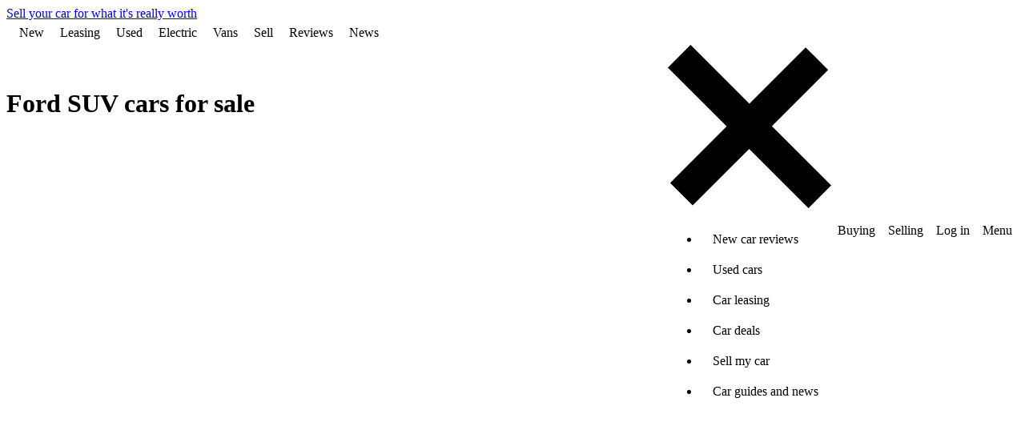

--- FILE ---
content_type: text/html; charset=utf-8
request_url: https://www.carwow.co.uk/ford/suv
body_size: 44462
content:
<!DOCTYPE html>
<html data-volume-error-action='show' data-volume-error-commit='55a1ce8f668ee6cda4864c95f5791ef6bca4deab' data-volume-error-controller='pages' data-volume-error-country='uk' data-volume-error-enable-bugsnag='true' data-volume-error-service-name='quotes_site_uk' lang='en'>
<head>
<script type="importmap" data-turbo-track="reload">{
  "imports": {
    "swiper": "https://quotes-assets.carwow.co.uk/assets/swiper-50a24813.js",
    "swiper/modules": "https://quotes-assets.carwow.co.uk/assets/swiper--modules-003ab661.js",
    "body-scroll-lock-upgrade": "https://quotes-assets.carwow.co.uk/assets/body-scroll-lock-upgrade-82f02387.js",
    "@bugsnag/js": "https://quotes-assets.carwow.co.uk/assets/@bugsnag--js-c553fc87.js",
    "@bugsnag/browser": "https://quotes-assets.carwow.co.uk/assets/@bugsnag--browser-7a9118b8.js",
    "carwow_theme/bugsnag_module": "https://quotes-assets.carwow.co.uk/assets/carwow_theme/bugsnag_module-cc7071da.js",
    "dialog-polyfill": "https://quotes-assets.carwow.co.uk/assets/dialog-polyfill-df6e45a5.js",
    "sale_presenter": "https://quotes-assets.carwow.co.uk/assets/sale_presenter-0bcdec75.js",
    "events": "https://quotes-assets.carwow.co.uk/assets/events-5e8de3b2.js",
    "carwow_theme/event_bus_module": "https://quotes-assets.carwow.co.uk/assets/carwow_theme/event_bus_module-77d44935.js",
    "idiomorph": "https://ga.jspm.io/npm:idiomorph@0.4.0/dist/idiomorph.esm.js",
    "@rails/request.js": "https://quotes-assets.carwow.co.uk/assets/requestjs-ea255a74.js",
    "application": "https://quotes-assets.carwow.co.uk/assets/application-693f7f4e.js",
    "bugsnag": "https://quotes-assets.carwow.co.uk/assets/bugsnag-3be827fa.js",
    "chart.js": "https://ga.jspm.io/npm:chart.js@4.4.8/dist/chart.js",
    "@kurkle/color": "https://ga.jspm.io/npm:@kurkle/color@0.3.4/dist/color.esm.js",
    "chartjs-adapter-date-fns": "https://ga.jspm.io/npm:chartjs-adapter-date-fns@3.0.0/dist/chartjs-adapter-date-fns.esm.js",
    "date-fns": "https://ga.jspm.io/npm:date-fns@4.1.0/index.js",
    "@hotwired/stimulus": "https://quotes-assets.carwow.co.uk/assets/stimulus.min-33adc960.js",
    "@hotwired/stimulus-loading": "https://quotes-assets.carwow.co.uk/assets/stimulus-loading-2ac04318.js",
    "@hotwired/turbo-rails": "https://quotes-assets.carwow.co.uk/assets/turbo.min-f10c4e29.js",
    "dropzone": "https://ga.jspm.io/npm:dropzone@6.0.0-beta.2/dist/dropzone.mjs",
    "just-extend": "https://ga.jspm.io/npm:just-extend@5.1.1/index.esm.js",
    "qr-code-styling": "https://ga.jspm.io/npm:qr-code-styling@1.6.0-rc.1/lib/qr-code-styling.js",
    "compressorjs": "https://ga.jspm.io/npm:compressorjs@1.2.1/dist/compressor.js",
    "@rails/activestorage": "https://quotes-assets.carwow.co.uk/assets/activestorage.esm-27054cac.js",
    "@rails/actioncable": "https://quotes-assets.carwow.co.uk/assets/actioncable.esm-3d7ac688.js",
    "exif-js": "https://ga.jspm.io/npm:exif-js@2.3.0/exif.js",
    "pusher-js": "https://quotes-assets.carwow.co.uk/assets/pusher-js-bec8b094.js",
    "@typeform/embed": "https://quotes-assets.carwow.co.uk/assets/@typeform--embed-9776678e.js",
    "js-cookie": "https://ga.jspm.io/npm:js-cookie@3.0.5/dist/js.cookie.mjs",
    "controllers/animate_css_grid_controller": "https://quotes-assets.carwow.co.uk/assets/controllers/animate_css_grid_controller-f3eed081.js",
    "controllers/animate_placeholder_controller": "https://quotes-assets.carwow.co.uk/assets/controllers/animate_placeholder_controller-de014f90.js",
    "controllers/card_animations_controller": "https://quotes-assets.carwow.co.uk/assets/controllers/card_animations_controller-b937b6c2.js",
    "controllers/carousel_controller": "https://quotes-assets.carwow.co.uk/assets/controllers/carousel_controller-f27f39aa.js",
    "controllers/countdown_controller": "https://quotes-assets.carwow.co.uk/assets/controllers/countdown_controller-98301927.js",
    "controllers/drop_menu_controller": "https://quotes-assets.carwow.co.uk/assets/controllers/drop_menu_controller-217c184b.js",
    "controllers/gallery_controller": "https://quotes-assets.carwow.co.uk/assets/controllers/gallery_controller-5edb7741.js",
    "controllers/gallery_opener_controller": "https://quotes-assets.carwow.co.uk/assets/controllers/gallery_opener_controller-3f61df72.js",
    "controllers/helpers/analytical": "https://quotes-assets.carwow.co.uk/assets/controllers/helpers/analytical-5f2688a0.js",
    "controllers/helpers/stock_cars_v2": "https://quotes-assets.carwow.co.uk/assets/controllers/helpers/stock_cars_v2-dddee543.js",
    "controllers/media_slider_component_controller": "https://quotes-assets.carwow.co.uk/assets/controllers/media_slider_component_controller-231f7fbd.js",
    "controllers/message_templates_controller": "https://quotes-assets.carwow.co.uk/assets/controllers/message_templates_controller-ead7340d.js",
    "controllers/message_uploads_controller": "https://quotes-assets.carwow.co.uk/assets/controllers/message_uploads_controller-fe7cf2f8.js",
    "controllers/modal_controller": "https://quotes-assets.carwow.co.uk/assets/controllers/modal_controller-3ae209a9.js",
    "controllers/modal_opener_controller": "https://quotes-assets.carwow.co.uk/assets/controllers/modal_opener_controller-f42e615c.js",
    "controllers/prefetch_lazy_controller": "https://quotes-assets.carwow.co.uk/assets/controllers/prefetch_lazy_controller-abd01856.js",
    "controllers/product_listing_saved_search_controller": "https://quotes-assets.carwow.co.uk/assets/controllers/product_listing_saved_search_controller-e1aafa50.js",
    "controllers/promotion_banner_controller": "https://quotes-assets.carwow.co.uk/assets/controllers/promotion_banner_controller-74a2b2b4.js",
    "controllers/promotion_bottom_banner_controller": "https://quotes-assets.carwow.co.uk/assets/controllers/promotion_bottom_banner_controller-fb736f49.js",
    "controllers/sale_timer_controller": "https://quotes-assets.carwow.co.uk/assets/controllers/sale_timer_controller-672c9a39.js",
    "controllers/scrollable_tabs_controller": "https://quotes-assets.carwow.co.uk/assets/controllers/scrollable_tabs_controller-c23af6b1.js",
    "controllers/search_form_controller": "https://quotes-assets.carwow.co.uk/assets/controllers/search_form_controller-26ed22f8.js",
    "controllers/signup_modal_form_controller": "https://quotes-assets.carwow.co.uk/assets/controllers/signup_modal_form_controller-4d9326f2.js",
    "controllers/slideshow_controller": "https://quotes-assets.carwow.co.uk/assets/controllers/slideshow_controller-523354a7.js",
    "controllers/spdeal_controller": "https://quotes-assets.carwow.co.uk/assets/controllers/spdeal_controller-cf6fe047.js",
    "controllers/stock_cars_v2/chip_controller": "https://quotes-assets.carwow.co.uk/assets/controllers/stock_cars_v2/chip_controller-ffbc09e7.js",
    "controllers/stock_cars_v2/clear_filters_controller": "https://quotes-assets.carwow.co.uk/assets/controllers/stock_cars_v2/clear_filters_controller-cde27d0f.js",
    "controllers/stock_cars_v2/deal_tracking_controller": "https://quotes-assets.carwow.co.uk/assets/controllers/stock_cars_v2/deal_tracking_controller-85e34c64.js",
    "controllers/stock_cars_v2/filters_controller": "https://quotes-assets.carwow.co.uk/assets/controllers/stock_cars_v2/filters_controller-c18ff016.js",
    "controllers/stock_cars_v2/filters_panel_tracking_controller": "https://quotes-assets.carwow.co.uk/assets/controllers/stock_cars_v2/filters_panel_tracking_controller-999b7d12.js",
    "controllers/stock_cars_v2/filters_panel_visibility_controller": "https://quotes-assets.carwow.co.uk/assets/controllers/stock_cars_v2/filters_panel_visibility_controller-07838711.js",
    "controllers/stock_cars_v2/footer_controller": "https://quotes-assets.carwow.co.uk/assets/controllers/stock_cars_v2/footer_controller-40487054.js",
    "controllers/stock_cars_v2/frame_missing_controller": "https://quotes-assets.carwow.co.uk/assets/controllers/stock_cars_v2/frame_missing_controller-aa33c2b2.js",
    "controllers/stock_cars_v2/link_tracking_controller": "https://quotes-assets.carwow.co.uk/assets/controllers/stock_cars_v2/link_tracking_controller-508c0009.js",
    "controllers/stock_cars_v2/load_more_controller": "https://quotes-assets.carwow.co.uk/assets/controllers/stock_cars_v2/load_more_controller-c59d5ba1.js",
    "controllers/stock_cars_v2/location_controller": "https://quotes-assets.carwow.co.uk/assets/controllers/stock_cars_v2/location_controller-acf131b3.js",
    "controllers/stock_cars_v2/media_slider_controller": "https://quotes-assets.carwow.co.uk/assets/controllers/stock_cars_v2/media_slider_controller-d0ef114a.js",
    "controllers/stock_cars_v2/pagination_controller": "https://quotes-assets.carwow.co.uk/assets/controllers/stock_cars_v2/pagination_controller-68175dcf.js",
    "controllers/stock_cars_v2/results_controller": "https://quotes-assets.carwow.co.uk/assets/controllers/stock_cars_v2/results_controller-13c032d3.js",
    "controllers/stock_cars_v2/saved_searches_controller": "https://quotes-assets.carwow.co.uk/assets/controllers/stock_cars_v2/saved_searches_controller-a63a8760.js",
    "controllers/stock_cars_v2/scroll_controller": "https://quotes-assets.carwow.co.uk/assets/controllers/stock_cars_v2/scroll_controller-d90ff350.js",
    "controllers/stock_cars_v2/search_controller": "https://quotes-assets.carwow.co.uk/assets/controllers/stock_cars_v2/search_controller-4dca3d8b.js",
    "controllers/stock_cars_v2/selected_filters_controller": "https://quotes-assets.carwow.co.uk/assets/controllers/stock_cars_v2/selected_filters_controller-c4a10ad6.js",
    "controllers/stock_cars_v2/sticky_filter_button_controller": "https://quotes-assets.carwow.co.uk/assets/controllers/stock_cars_v2/sticky_filter_button_controller-f7a6b5d7.js",
    "controllers/stock_cars_v2/sticky_scroll_to_top_button_controller": "https://quotes-assets.carwow.co.uk/assets/controllers/stock_cars_v2/sticky_scroll_to_top_button_controller-de9f1dad.js",
    "controllers/stories_controller": "https://quotes-assets.carwow.co.uk/assets/controllers/stories_controller-cb5b4af3.js",
    "controllers/tabs_anchor_controller": "https://quotes-assets.carwow.co.uk/assets/controllers/tabs_anchor_controller-aeac2f94.js",
    "controllers/tabs_controller": "https://quotes-assets.carwow.co.uk/assets/controllers/tabs_controller-59a695dc.js",
    "controllers/vertical_thumbnail_carousel_component_controller": "https://quotes-assets.carwow.co.uk/assets/controllers/vertical_thumbnail_carousel_component_controller-478b7d69.js",
    "controllers/carwow_google_ads/hpto_stories_controller": "https://quotes-assets.carwow.co.uk/assets/controllers/carwow_google_ads/hpto_stories_controller-e749bee9.js",
    "controllers/carwow_google_ads/remote_ad_controller": "https://quotes-assets.carwow.co.uk/assets/controllers/carwow_google_ads/remote_ad_controller-58ade652.js",
    "lib/direct_upload": "https://quotes-assets.carwow.co.uk/assets/lib/direct_upload-f745c7cb.js",
    "lib/finance_quote_helpers": "https://quotes-assets.carwow.co.uk/assets/lib/finance_quote_helpers-1c051964.js",
    "lib/locale": "https://quotes-assets.carwow.co.uk/assets/lib/locale-09cd3ed0.js",
    "controllers/ab_test_controller": "https://quotes-assets.carwow.co.uk/assets/controllers/ab_test_controller-b4bf5b8f.js",
    "controllers/accident_history_repaired_controller": "https://quotes-assets.carwow.co.uk/assets/controllers/accident_history_repaired_controller-3f1064f7.js",
    "controllers/admin_bar_exit_controller": "https://quotes-assets.carwow.co.uk/assets/controllers/admin_bar_exit_controller-7580aab8.js",
    "controllers/any_option_controller": "https://quotes-assets.carwow.co.uk/assets/controllers/any_option_controller-ee58574b.js",
    "controllers/application": "https://quotes-assets.carwow.co.uk/assets/controllers/application-b8e6dda5.js",
    "controllers/ask_mat_prompt_controller": "https://quotes-assets.carwow.co.uk/assets/controllers/ask_mat_prompt_controller-d37d8906.js",
    "controllers/auto_message_controller": "https://quotes-assets.carwow.co.uk/assets/controllers/auto_message_controller-9de33077.js",
    "controllers/bank_details_form_controller": "https://quotes-assets.carwow.co.uk/assets/controllers/bank_details_form_controller-0cfb16f0.js",
    "controllers/buying/car_discovery/brands_controller": "https://quotes-assets.carwow.co.uk/assets/controllers/buying/car_discovery/brands_controller-307a277c.js",
    "controllers/buying/car_discovery/prices_controller": "https://quotes-assets.carwow.co.uk/assets/controllers/buying/car_discovery/prices_controller-5519460e.js",
    "controllers/buying/car_discovery/toggle_enabled_inputs_controller": "https://quotes-assets.carwow.co.uk/assets/controllers/buying/car_discovery/toggle_enabled_inputs_controller-b4a5a057.js",
    "controllers/buying/messages/data_collection_experiment_controller": "https://quotes-assets.carwow.co.uk/assets/controllers/buying/messages/data_collection_experiment_controller-b7dabe16.js",
    "controllers/buying/offers_loading_controller": "https://quotes-assets.carwow.co.uk/assets/controllers/buying/offers_loading_controller-c6ce269c.js",
    "controllers/call_time_preferences_form_controller": "https://quotes-assets.carwow.co.uk/assets/controllers/call_time_preferences_form_controller-49cc1b7f.js",
    "controllers/call_time_preferences_modal_controller": "https://quotes-assets.carwow.co.uk/assets/controllers/call_time_preferences_modal_controller-f37455a7.js",
    "controllers/chat_controller": "https://quotes-assets.carwow.co.uk/assets/controllers/chat_controller-b05b304f.js",
    "controllers/chat_message_controller": "https://quotes-assets.carwow.co.uk/assets/controllers/chat_message_controller-bdaeb8f3.js",
    "controllers/chip_dropdown_controller": "https://quotes-assets.carwow.co.uk/assets/controllers/chip_dropdown_controller-5f72067a.js",
    "controllers/clear_error_controller": "https://quotes-assets.carwow.co.uk/assets/controllers/clear_error_controller-f6f1f1ff.js",
    "controllers/close_listing_controller": "https://quotes-assets.carwow.co.uk/assets/controllers/close_listing_controller-cdf902b7.js",
    "controllers/close_modal_step_navigation_controller": "https://quotes-assets.carwow.co.uk/assets/controllers/close_modal_step_navigation_controller-d3bd09a0.js",
    "controllers/damage_collection_controller": "https://quotes-assets.carwow.co.uk/assets/controllers/damage_collection_controller-6b7a4f0b.js",
    "controllers/damage_photo_controller": "https://quotes-assets.carwow.co.uk/assets/controllers/damage_photo_controller-8dd70d43.js",
    "controllers/damage_photo_review_controller": "https://quotes-assets.carwow.co.uk/assets/controllers/damage_photo_review_controller-ef54f17d.js",
    "controllers/damage_photo_select_area_of_damage_controller": "https://quotes-assets.carwow.co.uk/assets/controllers/damage_photo_select_area_of_damage_controller-933f001e.js",
    "controllers/damage_photo_select_description_of_damage_controller": "https://quotes-assets.carwow.co.uk/assets/controllers/damage_photo_select_description_of_damage_controller-a0a5a0f4.js",
    "controllers/damage_photo_select_panel_of_damage_controller": "https://quotes-assets.carwow.co.uk/assets/controllers/damage_photo_select_panel_of_damage_controller-0a24716e.js",
    "controllers/deals/enhanced_checks_button_controller": "https://quotes-assets.carwow.co.uk/assets/controllers/deals/enhanced_checks_button_controller-f47fc9dc.js",
    "controllers/deals/logged_out_details_form_controller": "https://quotes-assets.carwow.co.uk/assets/controllers/deals/logged_out_details_form_controller-52187a53.js",
    "controllers/deals/logged_out_message_form_controller": "https://quotes-assets.carwow.co.uk/assets/controllers/deals/logged_out_message_form_controller-f7e088a3.js",
    "controllers/deals/range_calculator_controller": "https://quotes-assets.carwow.co.uk/assets/controllers/deals/range_calculator_controller-eaf5ce6d.js",
    "controllers/distance_input_controller": "https://quotes-assets.carwow.co.uk/assets/controllers/distance_input_controller-9d056261.js",
    "controllers/dropzone_controller": "https://quotes-assets.carwow.co.uk/assets/controllers/dropzone_controller-44db9ffc.js",
    "controllers/empty_form_controller": "https://quotes-assets.carwow.co.uk/assets/controllers/empty_form_controller-96fe22a2.js",
    "controllers/enable_field_controller": "https://quotes-assets.carwow.co.uk/assets/controllers/enable_field_controller-46fe7fb1.js",
    "controllers/enquiry_messages_controller": "https://quotes-assets.carwow.co.uk/assets/controllers/enquiry_messages_controller-bcd94ae8.js",
    "controllers/fast_follows_modal_controller": "https://quotes-assets.carwow.co.uk/assets/controllers/fast_follows_modal_controller-0bb3f04a.js",
    "controllers/finance_houses_search_list_controller": "https://quotes-assets.carwow.co.uk/assets/controllers/finance_houses_search_list_controller-80bcbfa9.js",
    "controllers/finance_pricing_controller": "https://quotes-assets.carwow.co.uk/assets/controllers/finance_pricing_controller-4c30bbe5.js",
    "controllers/flash_controller": "https://quotes-assets.carwow.co.uk/assets/controllers/flash_controller-78bbe86d.js",
    "controllers/form_posting_controller": "https://quotes-assets.carwow.co.uk/assets/controllers/form_posting_controller-8ca82cf2.js",
    "controllers/full_screen_controller": "https://quotes-assets.carwow.co.uk/assets/controllers/full_screen_controller-f1b509cb.js",
    "controllers/how_it_works_expander_controller": "https://quotes-assets.carwow.co.uk/assets/controllers/how_it_works_expander_controller-93168fe0.js",
    "controllers/how_it_works_modal_controller": "https://quotes-assets.carwow.co.uk/assets/controllers/how_it_works_modal_controller-8c9d5656.js",
    "controllers": "https://quotes-assets.carwow.co.uk/assets/controllers/index-5a852d2f.js",
    "controllers/lease_deals/chip_controller": "https://quotes-assets.carwow.co.uk/assets/controllers/lease_deals/chip_controller-ffbc09e7.js",
    "controllers/lease_deals/count_controller": "https://quotes-assets.carwow.co.uk/assets/controllers/lease_deals/count_controller-cbbd6582.js",
    "controllers/lease_deals/expandable_sticky_sheet_controller": "https://quotes-assets.carwow.co.uk/assets/controllers/lease_deals/expandable_sticky_sheet_controller-666078a4.js",
    "controllers/lease_deals/filters_controller": "https://quotes-assets.carwow.co.uk/assets/controllers/lease_deals/filters_controller-2b26f679.js",
    "controllers/lease_deals/location_controller": "https://quotes-assets.carwow.co.uk/assets/controllers/lease_deals/location_controller-60505913.js",
    "controllers/lease_deals/results_controller": "https://quotes-assets.carwow.co.uk/assets/controllers/lease_deals/results_controller-e39a3800.js",
    "controllers/lease_deals/slider_controller": "https://quotes-assets.carwow.co.uk/assets/controllers/lease_deals/slider_controller-e4b9f8c9.js",
    "controllers/lease_deals/sticky_header_controller": "https://quotes-assets.carwow.co.uk/assets/controllers/lease_deals/sticky_header_controller-6d0c1c8f.js",
    "controllers/listing_expiry_controller": "https://quotes-assets.carwow.co.uk/assets/controllers/listing_expiry_controller-fd3bb935.js",
    "controllers/location_map_controller": "https://quotes-assets.carwow.co.uk/assets/controllers/location_map_controller-97acf19a.js",
    "controllers/messages_tab_controller": "https://quotes-assets.carwow.co.uk/assets/controllers/messages_tab_controller-1b6245d5.js",
    "controllers/modifications_validation_controller": "https://quotes-assets.carwow.co.uk/assets/controllers/modifications_validation_controller-eea44e8f.js",
    "controllers/morph_history_controller": "https://quotes-assets.carwow.co.uk/assets/controllers/morph_history_controller-424320d2.js",
    "controllers/mot_expiry_date_controller": "https://quotes-assets.carwow.co.uk/assets/controllers/mot_expiry_date_controller-fc07ddd2.js",
    "controllers/numeric_input_validation_controller": "https://quotes-assets.carwow.co.uk/assets/controllers/numeric_input_validation_controller-5258159c.js",
    "controllers/one_time_passcode/request_new_code_controller": "https://quotes-assets.carwow.co.uk/assets/controllers/one_time_passcode/request_new_code_controller-dcc97c9a.js",
    "controllers/one_time_passcode_controller": "https://quotes-assets.carwow.co.uk/assets/controllers/one_time_passcode_controller-8a16d913.js",
    "controllers/pcp_quote_modal_controller": "https://quotes-assets.carwow.co.uk/assets/controllers/pcp_quote_modal_controller-7743e796.js",
    "controllers/persist_modal_value_controller": "https://quotes-assets.carwow.co.uk/assets/controllers/persist_modal_value_controller-4452ab91.js",
    "controllers/photo_date_time_original_extractor_controller": "https://quotes-assets.carwow.co.uk/assets/controllers/photo_date_time_original_extractor_controller-0a9bc0fc.js",
    "controllers/photo_deletion_controller": "https://quotes-assets.carwow.co.uk/assets/controllers/photo_deletion_controller-eda94358.js",
    "controllers/photo_reminder_modal_controller": "https://quotes-assets.carwow.co.uk/assets/controllers/photo_reminder_modal_controller-237d8e1b.js",
    "controllers/photo_upload_controller": "https://quotes-assets.carwow.co.uk/assets/controllers/photo_upload_controller-70f28fe1.js",
    "controllers/qr_code_controller": "https://quotes-assets.carwow.co.uk/assets/controllers/qr_code_controller-23ff3e3b.js",
    "controllers/quick_actions_controller": "https://quotes-assets.carwow.co.uk/assets/controllers/quick_actions_controller-52dcf27c.js",
    "controllers/quick_replies_controller": "https://quotes-assets.carwow.co.uk/assets/controllers/quick_replies_controller-147d021c.js",
    "controllers/reg_date_controller": "https://quotes-assets.carwow.co.uk/assets/controllers/reg_date_controller-b60d7978.js",
    "controllers/reg_number_validation_controller": "https://quotes-assets.carwow.co.uk/assets/controllers/reg_number_validation_controller-f64d8a9e.js",
    "controllers/reviews_controller": "https://quotes-assets.carwow.co.uk/assets/controllers/reviews_controller-662c0db9.js",
    "controllers/selling/appraisal/accident_history_damage_controller": "https://quotes-assets.carwow.co.uk/assets/controllers/selling/appraisal/accident_history_damage_controller-5c1c73d6.js",
    "controllers/selling/listings/damages/display_net_controller": "https://quotes-assets.carwow.co.uk/assets/controllers/selling/listings/damages/display_net_controller-ef832496.js",
    "controllers/selling/photos/invalid_controller": "https://quotes-assets.carwow.co.uk/assets/controllers/selling/photos/invalid_controller-55909c60.js",
    "controllers/selling_timeline_accordion_controller": "https://quotes-assets.carwow.co.uk/assets/controllers/selling_timeline_accordion_controller-1f6d1488.js",
    "controllers/showroom/leasing/cheapest_pricing_controller": "https://quotes-assets.carwow.co.uk/assets/controllers/showroom/leasing/cheapest_pricing_controller-ad5ecfe1.js",
    "controllers/showroom/leasing/chip_controller": "https://quotes-assets.carwow.co.uk/assets/controllers/showroom/leasing/chip_controller-63c2bc6a.js",
    "controllers/showroom/leasing/filters_controller": "https://quotes-assets.carwow.co.uk/assets/controllers/showroom/leasing/filters_controller-1d04c1ee.js",
    "controllers/showroom/leasing/tracking_controller": "https://quotes-assets.carwow.co.uk/assets/controllers/showroom/leasing/tracking_controller-d22908d0.js",
    "controllers/showroom/leasing/turbo_error_controller": "https://quotes-assets.carwow.co.uk/assets/controllers/showroom/leasing/turbo_error_controller-7d0d2f63.js",
    "controllers/signup_modal/validate_name_controller": "https://quotes-assets.carwow.co.uk/assets/controllers/signup_modal/validate_name_controller-d45d888b.js",
    "controllers/signup_modal/validate_postcode_controller": "https://quotes-assets.carwow.co.uk/assets/controllers/signup_modal/validate_postcode_controller-c7180860.js",
    "controllers/smc_estimated_price_carousel_tracking_controller": "https://quotes-assets.carwow.co.uk/assets/controllers/smc_estimated_price_carousel_tracking_controller-5c735422.js",
    "controllers/smc_estimated_price_timeframe_info_box_tracking_controller": "https://quotes-assets.carwow.co.uk/assets/controllers/smc_estimated_price_timeframe_info_box_tracking_controller-dbf02582.js",
    "controllers/smc_get_ready_to_sell_carousel_tracking_controller": "https://quotes-assets.carwow.co.uk/assets/controllers/smc_get_ready_to_sell_carousel_tracking_controller-0389a8c6.js",
    "controllers/smc_pending_approval_opening_hours_controller": "https://quotes-assets.carwow.co.uk/assets/controllers/smc_pending_approval_opening_hours_controller-5a71308f.js",
    "controllers/spads_console_controller": "https://quotes-assets.carwow.co.uk/assets/controllers/spads_console_controller-8dea6813.js",
    "controllers/step_autosave_controller": "https://quotes-assets.carwow.co.uk/assets/controllers/step_autosave_controller-5f76b4c0.js",
    "controllers/step_navigation_controller": "https://quotes-assets.carwow.co.uk/assets/controllers/step_navigation_controller-3e989289.js",
    "controllers/submit_controller": "https://quotes-assets.carwow.co.uk/assets/controllers/submit_controller-ce282ecb.js",
    "controllers/survey_component_controller": "https://quotes-assets.carwow.co.uk/assets/controllers/survey_component_controller-7ed8fa05.js",
    "controllers/terms_and_conditions_modal_controller": "https://quotes-assets.carwow.co.uk/assets/controllers/terms_and_conditions_modal_controller-942290e3.js",
    "controllers/test_drive_request_controller": "https://quotes-assets.carwow.co.uk/assets/controllers/test_drive_request_controller-f44c63c5.js",
    "controllers/text_area_controller": "https://quotes-assets.carwow.co.uk/assets/controllers/text_area_controller-01a035a7.js",
    "controllers/toast_controller": "https://quotes-assets.carwow.co.uk/assets/controllers/toast_controller-8beb0353.js",
    "controllers/toggle_button_text_controller": "https://quotes-assets.carwow.co.uk/assets/controllers/toggle_button_text_controller-7ae1a76a.js",
    "controllers/toggle_hidden_fields_controller": "https://quotes-assets.carwow.co.uk/assets/controllers/toggle_hidden_fields_controller-4c124e75.js",
    "controllers/toggle_identifier_controller": "https://quotes-assets.carwow.co.uk/assets/controllers/toggle_identifier_controller-2cf8c082.js",
    "controllers/tracking_controller": "https://quotes-assets.carwow.co.uk/assets/controllers/tracking_controller-c966a8d8.js",
    "controllers/trustpilot_reviews_controller": "https://quotes-assets.carwow.co.uk/assets/controllers/trustpilot_reviews_controller-e0f484c6.js",
    "controllers/turbo_click_controller": "https://quotes-assets.carwow.co.uk/assets/controllers/turbo_click_controller-83c4d391.js",
    "controllers/unified_enquiries/confirmation_controller": "https://quotes-assets.carwow.co.uk/assets/controllers/unified_enquiries/confirmation_controller-3fbb6995.js",
    "controllers/unified_enquiries/loader_controller": "https://quotes-assets.carwow.co.uk/assets/controllers/unified_enquiries/loader_controller-bddb944a.js",
    "controllers/unified_enquiries/persister_controller": "https://quotes-assets.carwow.co.uk/assets/controllers/unified_enquiries/persister_controller-6cfc0e16.js",
    "controllers/universal_finance_controller": "https://quotes-assets.carwow.co.uk/assets/controllers/universal_finance_controller-f80e88f7.js",
    "controllers/vin_controller": "https://quotes-assets.carwow.co.uk/assets/controllers/vin_controller-c587bce3.js",
    "controllers/visible_ab_test_controller": "https://quotes-assets.carwow.co.uk/assets/controllers/visible_ab_test_controller-505d1c61.js",
    "controllers/warning_lights_modal_controller": "https://quotes-assets.carwow.co.uk/assets/controllers/warning_lights_modal_controller-26435610.js",
    "controllers/websocket_test_controller": "https://quotes-assets.carwow.co.uk/assets/controllers/websocket_test_controller-93ae0f1a.js",
    "controllers/widgets/valuation_tracker_controller": "https://quotes-assets.carwow.co.uk/assets/controllers/widgets/valuation_tracker_controller-5dd23637.js",
    "controllers/wizard_camera_controller": "https://quotes-assets.carwow.co.uk/assets/controllers/wizard_camera_controller-f32b897a.js",
    "controllers/www/ask_mat_prompt_controller": "https://quotes-assets.carwow.co.uk/assets/controllers/www/ask_mat_prompt_controller-d37d8906.js",
    "controllers/www/audio_stream_controller": "https://quotes-assets.carwow.co.uk/assets/controllers/www/audio_stream_controller-fa17cb60.js",
    "controllers/www/brands_list_navigator_controller": "https://quotes-assets.carwow.co.uk/assets/controllers/www/brands_list_navigator_controller-1a26664e.js",
    "controllers/www/car_chooser/filters_controller": "https://quotes-assets.carwow.co.uk/assets/controllers/www/car_chooser/filters_controller-fa3ff2a8.js",
    "controllers/www/car_chooser/results_controller": "https://quotes-assets.carwow.co.uk/assets/controllers/www/car_chooser/results_controller-2ba469e6.js",
    "controllers/www/car_chooser_cta_tracking_controller": "https://quotes-assets.carwow.co.uk/assets/controllers/www/car_chooser_cta_tracking_controller-04a5dcc1.js",
    "controllers/www/car_colour_picker_controller": "https://quotes-assets.carwow.co.uk/assets/controllers/www/car_colour_picker_controller-9cd6e47e.js",
    "controllers/www/car_leasing/expandable_content_controller": "https://quotes-assets.carwow.co.uk/assets/controllers/www/car_leasing/expandable_content_controller-ec756dd8.js",
    "controllers/www/car_leasing/filters_controller": "https://quotes-assets.carwow.co.uk/assets/controllers/www/car_leasing/filters_controller-a62b01e0.js",
    "controllers/www/chip_controller": "https://quotes-assets.carwow.co.uk/assets/controllers/www/chip_controller-ffbc09e7.js",
    "controllers/www/conversations_controller": "https://quotes-assets.carwow.co.uk/assets/controllers/www/conversations_controller-a807a92b.js",
    "controllers/www/form_auto_submit_controller": "https://quotes-assets.carwow.co.uk/assets/controllers/www/form_auto_submit_controller-5ef6335c.js",
    "controllers/www/hotjar_controller": "https://quotes-assets.carwow.co.uk/assets/controllers/www/hotjar_controller-71326282.js",
    "controllers/www": "https://quotes-assets.carwow.co.uk/assets/controllers/www/index-e5bd23a2.js",
    "controllers/www/locations_list_navigator_controller": "https://quotes-assets.carwow.co.uk/assets/controllers/www/locations_list_navigator_controller-9645548d.js",
    "controllers/www/reg_plate_lookup_controller": "https://quotes-assets.carwow.co.uk/assets/controllers/www/reg_plate_lookup_controller-060d2828.js",
    "controllers/www/savings_tracker_chart_controller": "https://quotes-assets.carwow.co.uk/assets/controllers/www/savings_tracker_chart_controller-b471ed9d.js",
    "controllers/www/savings_tracker_modal_controller": "https://quotes-assets.carwow.co.uk/assets/controllers/www/savings_tracker_modal_controller-4cd3d48a.js",
    "controllers/www/tracking_controller": "https://quotes-assets.carwow.co.uk/assets/controllers/www/tracking_controller-7eb25692.js",
    "controllers/www/turbo_click_controller": "https://quotes-assets.carwow.co.uk/assets/controllers/www/turbo_click_controller-83c4d391.js",
    "controllers/www/typeform_widget_controller": "https://quotes-assets.carwow.co.uk/assets/controllers/www/typeform_widget_controller-fe81cebd.js",
    "controllers/zendesk_chat_controller": "https://quotes-assets.carwow.co.uk/assets/controllers/zendesk_chat_controller-b0ca26c3.js",
    "channels/consumer": "https://quotes-assets.carwow.co.uk/assets/channels/consumer-98285056.js",
    "www/helpers/substitutions-helper": "https://quotes-assets.carwow.co.uk/assets/www/helpers/substitutions-helper-5d3b91d7.js",
    "www/shared/common": "https://quotes-assets.carwow.co.uk/assets/www/shared/common-dca0311b.js",
    "www/shared/competitor_comparison_table": "https://quotes-assets.carwow.co.uk/assets/www/shared/competitor_comparison_table-ca44aad4.js",
    "www/shared/envkv_emissions": "https://quotes-assets.carwow.co.uk/assets/www/shared/envkv_emissions-94bfa04a.js",
    "www/shared/gallery": "https://quotes-assets.carwow.co.uk/assets/www/shared/gallery-06bacdc1.js",
    "www/shared/helpers": "https://quotes-assets.carwow.co.uk/assets/www/shared/helpers-43deef33.js",
    "www/shared/iframeResizer.min": "https://quotes-assets.carwow.co.uk/assets/www/shared/iframeResizer.min-3f3eb8b2.js",
    "www/shared/lazy_srcset": "https://quotes-assets.carwow.co.uk/assets/www/shared/lazy_srcset-053fd0f7.js",
    "www/shared/make_model_menu": "https://quotes-assets.carwow.co.uk/assets/www/shared/make_model_menu-708e876b.js",
    "www/shared/referrer_tracking": "https://quotes-assets.carwow.co.uk/assets/www/shared/referrer_tracking-757a3487.js",
    "www/shared/scroll_to_section": "https://quotes-assets.carwow.co.uk/assets/www/shared/scroll_to_section-50be2e97.js",
    "www/shared/social-share-buttons": "https://quotes-assets.carwow.co.uk/assets/www/shared/social-share-buttons-d86c921a.js",
    "www/shared/youtube_card_video": "https://quotes-assets.carwow.co.uk/assets/www/shared/youtube_card_video-a477e07d.js",
    "www/pages/ab_test/callback": "https://quotes-assets.carwow.co.uk/assets/www/pages/ab_test/callback-4e8bebb5.js",
    "www/pages/ab_test/cookies_manager": "https://quotes-assets.carwow.co.uk/assets/www/pages/ab_test/cookies_manager-21c5e4b9.js",
    "www/pages/ab_test/initializer": "https://quotes-assets.carwow.co.uk/assets/www/pages/ab_test/initializer-858893d0.js",
    "www/pages/ab_test/logger": "https://quotes-assets.carwow.co.uk/assets/www/pages/ab_test/logger-69ef2e5a.js",
    "www/pages/ab_test/randomizer": "https://quotes-assets.carwow.co.uk/assets/www/pages/ab_test/randomizer-cf0d1464.js",
    "www/pages/accelerate": "https://quotes-assets.carwow.co.uk/assets/www/pages/accelerate/index-179574d0.js",
    "www/pages/blog/guides": "https://quotes-assets.carwow.co.uk/assets/www/pages/blog/guides/index-179574d0.js",
    "www/pages/blog/guides/show": "https://quotes-assets.carwow.co.uk/assets/www/pages/blog/guides/show-179574d0.js",
    "www/pages/blog/posts/show": "https://quotes-assets.carwow.co.uk/assets/www/pages/blog/posts/show-2541abdb.js",
    "www/pages/brands/deals": "https://quotes-assets.carwow.co.uk/assets/www/pages/brands/deals/index-179574d0.js",
    "www/pages/brands/finance": "https://quotes-assets.carwow.co.uk/assets/www/pages/brands/finance/index-179574d0.js",
    "www/pages/brands": "https://quotes-assets.carwow.co.uk/assets/www/pages/brands/index-179574d0.js",
    "www/pages/brands/leasing": "https://quotes-assets.carwow.co.uk/assets/www/pages/brands/leasing/index-179574d0.js",
    "www/pages/brands/one_year_old": "https://quotes-assets.carwow.co.uk/assets/www/pages/brands/one_year_old/index-179574d0.js",
    "www/pages/brands/preregistered": "https://quotes-assets.carwow.co.uk/assets/www/pages/brands/preregistered/index-179574d0.js",
    "www/pages/brands/used": "https://quotes-assets.carwow.co.uk/assets/www/pages/brands/used/index-179574d0.js",
    "www/pages/car_leasing": "https://quotes-assets.carwow.co.uk/assets/www/pages/car_leasing/index-9d2bd29d.js",
    "www/pages/car_reviews": "https://quotes-assets.carwow.co.uk/assets/www/pages/car_reviews/index-a28d9683.js",
    "www/pages/car_reviews/show": "https://quotes-assets.carwow.co.uk/assets/www/pages/car_reviews/show-2d8c1440.js",
    "www/pages/car_types/show": "https://quotes-assets.carwow.co.uk/assets/www/pages/car_types/show-179574d0.js",
    "www/pages/car_valuation_widget/show": "https://quotes-assets.carwow.co.uk/assets/www/pages/car_valuation_widget/show-70142f66.js",
    "www/pages/conversations/show": "https://quotes-assets.carwow.co.uk/assets/www/pages/conversations/show-9ecc7d1c.js",
    "www/pages/deals/show": "https://quotes-assets.carwow.co.uk/assets/www/pages/deals/show-e383239d.js",
    "www/pages/devise/sessions/create": "https://quotes-assets.carwow.co.uk/assets/www/pages/devise/sessions/create-179574d0.js",
    "www/pages/devise/sessions/new": "https://quotes-assets.carwow.co.uk/assets/www/pages/devise/sessions/new-179574d0.js",
    "www/pages/editorial_hub/categories": "https://quotes-assets.carwow.co.uk/assets/www/pages/editorial_hub/categories/index-179574d0.js",
    "www/pages/editorial_hub/categories/show": "https://quotes-assets.carwow.co.uk/assets/www/pages/editorial_hub/categories/show-179574d0.js",
    "www/pages/editorial_hub/categories/subcategory_show": "https://quotes-assets.carwow.co.uk/assets/www/pages/editorial_hub/categories/subcategory_show-179574d0.js",
    "www/pages/electric_cars/compare": "https://quotes-assets.carwow.co.uk/assets/www/pages/electric_cars/compare-9d2bd29d.js",
    "www/pages/errors/page_not_found": "https://quotes-assets.carwow.co.uk/assets/www/pages/errors/page_not_found-b23fbaed.js",
    "www/pages/errors/server_error": "https://quotes-assets.carwow.co.uk/assets/www/pages/errors/server_error-179574d0.js",
    "www/pages/google_ad": "https://quotes-assets.carwow.co.uk/assets/www/pages/google_ad/index-70142f66.js",
    "www/pages/google_ads": "https://quotes-assets.carwow.co.uk/assets/www/pages/google_ads-140f1c38.js",
    "www/pages/home/about_us": "https://quotes-assets.carwow.co.uk/assets/www/pages/home/about_us-179574d0.js",
    "www/pages/home/buy_a_car": "https://quotes-assets.carwow.co.uk/assets/www/pages/home/buy_a_car-a28d9683.js",
    "www/pages/home/carwow_dealers": "https://quotes-assets.carwow.co.uk/assets/www/pages/home/carwow_dealers-179574d0.js",
    "www/pages/home/contact_us": "https://quotes-assets.carwow.co.uk/assets/www/pages/home/contact_us-179574d0.js",
    "www/pages/home/cookie_policy": "https://quotes-assets.carwow.co.uk/assets/www/pages/home/cookie_policy-179574d0.js",
    "www/pages/home/dealer_terms_and_conditions": "https://quotes-assets.carwow.co.uk/assets/www/pages/home/dealer_terms_and_conditions-179574d0.js",
    "www/pages/home/homepage_search": "https://quotes-assets.carwow.co.uk/assets/www/pages/home/homepage_search-c48e72c9.js",
    "www/pages/home/impressum": "https://quotes-assets.carwow.co.uk/assets/www/pages/home/impressum-179574d0.js",
    "www/pages/home": "https://quotes-assets.carwow.co.uk/assets/www/pages/home/index-50fb8838.js",
    "www/pages/home/invest": "https://quotes-assets.carwow.co.uk/assets/www/pages/home/invest-179574d0.js",
    "www/pages/home/jobs": "https://quotes-assets.carwow.co.uk/assets/www/pages/home/jobs-85f73232.js",
    "www/pages/home/press": "https://quotes-assets.carwow.co.uk/assets/www/pages/home/press-179574d0.js",
    "www/pages/home/privacy_policy": "https://quotes-assets.carwow.co.uk/assets/www/pages/home/privacy_policy-179574d0.js",
    "www/pages/home/reviews": "https://quotes-assets.carwow.co.uk/assets/www/pages/home/reviews-179574d0.js",
    "www/pages/home/team": "https://quotes-assets.carwow.co.uk/assets/www/pages/home/team-ca0faea0.js",
    "www/pages/home/terms_and_conditions": "https://quotes-assets.carwow.co.uk/assets/www/pages/home/terms_and_conditions-179574d0.js",
    "www/pages/home/test_gtm": "https://quotes-assets.carwow.co.uk/assets/www/pages/home/test_gtm-179574d0.js",
    "www/pages/lease_deals_make_model/ppc_index": "https://quotes-assets.carwow.co.uk/assets/www/pages/lease_deals_make_model/ppc_index-a28d9683.js",
    "www/pages/legacy_reviews/model_hub/interior": "https://quotes-assets.carwow.co.uk/assets/www/pages/legacy_reviews/model_hub/interior-b1f3a885.js",
    "www/pages/legacy_reviews/model_hub/show": "https://quotes-assets.carwow.co.uk/assets/www/pages/legacy_reviews/model_hub/show-3e2e836f.js",
    "www/pages/legacy_reviews/model_hub/specs": "https://quotes-assets.carwow.co.uk/assets/www/pages/legacy_reviews/model_hub/specs-f2da1ba6.js",
    "www/pages/locations/used": "https://quotes-assets.carwow.co.uk/assets/www/pages/locations/used/index-179574d0.js",
    "www/pages/mobile_app_pages/sell_and_browse_carwow_app": "https://quotes-assets.carwow.co.uk/assets/www/pages/mobile_app_pages/sell_and_browse_carwow_app-a28d9683.js",
    "www/pages/model_deals/show": "https://quotes-assets.carwow.co.uk/assets/www/pages/model_deals/show-b5fb5e9c.js",
    "www/pages/model_hub/colours": "https://quotes-assets.carwow.co.uk/assets/www/pages/model_hub/colours-ec9b42e1.js",
    "www/pages/model_hub/interior": "https://quotes-assets.carwow.co.uk/assets/www/pages/model_hub/interior-fac0eeab.js",
    "www/pages/model_hub/show": "https://quotes-assets.carwow.co.uk/assets/www/pages/model_hub/show-8e460ce3.js",
    "www/pages/model_hub/specs": "https://quotes-assets.carwow.co.uk/assets/www/pages/model_hub/specs-99f0719b.js",
    "www/pages/model_hub/sticky_cta": "https://quotes-assets.carwow.co.uk/assets/www/pages/model_hub/sticky_cta-b19d9dd0.js",
    "www/pages/new_car_chooser": "https://quotes-assets.carwow.co.uk/assets/www/pages/new_car_chooser/index-615d7203.js",
    "www/pages/new_car_chooser/review_models": "https://quotes-assets.carwow.co.uk/assets/www/pages/new_car_chooser/review_models/index-4b200a78.js",
    "www/pages/new_car_chooser/review_models/show": "https://quotes-assets.carwow.co.uk/assets/www/pages/new_car_chooser/review_models/show-4b200a78.js",
    "www/pages/news/show": "https://quotes-assets.carwow.co.uk/assets/www/pages/news/show-85f7d41c.js",
    "www/pages/notifications": "https://quotes-assets.carwow.co.uk/assets/www/pages/notifications-01dc5177.js",
    "www/pages/pages/car_listing_generic": "https://quotes-assets.carwow.co.uk/assets/www/pages/pages/car_listing_generic-af736433.js",
    "www/pages/pages/page_selection_required": "https://quotes-assets.carwow.co.uk/assets/www/pages/pages/page_selection_required-179574d0.js",
    "www/pages/pages/slices/expressive_video_box": "https://quotes-assets.carwow.co.uk/assets/www/pages/pages/slices/expressive_video_box-0d101e90.js",
    "www/pages/part_exchange/de_sell_my_car_ppc": "https://quotes-assets.carwow.co.uk/assets/www/pages/part_exchange/de_sell_my_car_ppc-179574d0.js",
    "www/pages/part_exchange/de_sell_your_car": "https://quotes-assets.carwow.co.uk/assets/www/pages/part_exchange/de_sell_your_car-179574d0.js",
    "www/pages/part_exchange/sell_my_car": "https://quotes-assets.carwow.co.uk/assets/www/pages/part_exchange/sell_my_car-a6dacaf5.js",
    "www/pages/part_exchange/sell_partner_widget": "https://quotes-assets.carwow.co.uk/assets/www/pages/part_exchange/sell_partner_widget-dc154604.js",
    "www/pages/part_exchange/sell_your_car": "https://quotes-assets.carwow.co.uk/assets/www/pages/part_exchange/sell_your_car-ce852dc1.js",
    "www/pages/part_exchange/sell_your_car_with_carwow": "https://quotes-assets.carwow.co.uk/assets/www/pages/part_exchange/sell_your_car_with_carwow-179574d0.js",
    "www/pages/partner_site_blog_posts": "https://quotes-assets.carwow.co.uk/assets/www/pages/partner_site_blog_posts/index-179574d0.js",
    "www/pages/partner_site_blog_posts/show": "https://quotes-assets.carwow.co.uk/assets/www/pages/partner_site_blog_posts/show-0e655c17.js",
    "www/pages/partner_site_pages/show": "https://quotes-assets.carwow.co.uk/assets/www/pages/partner_site_pages/show-22795cec.js",
    "www/pages/pcp_calculator": "https://quotes-assets.carwow.co.uk/assets/www/pages/pcp_calculator/index-188c5015.js",
    "www/pages/performance_timing": "https://quotes-assets.carwow.co.uk/assets/www/pages/performance_timing-efcf0ee9.js",
    "www/pages/potential_investors/unsubscribe": "https://quotes-assets.carwow.co.uk/assets/www/pages/potential_investors/unsubscribe-179574d0.js",
    "www/pages/rails_admin": "https://quotes-assets.carwow.co.uk/assets/www/pages/rails_admin-9356d6d7.js",
    "www/pages/sale_campaign": "https://quotes-assets.carwow.co.uk/assets/www/pages/sale_campaign/index-179574d0.js",
    "www/pages/sale_campaign/show": "https://quotes-assets.carwow.co.uk/assets/www/pages/sale_campaign/show-179574d0.js",
    "www/pages/seo_long_tail/colour": "https://quotes-assets.carwow.co.uk/assets/www/pages/seo_long_tail/colour-0efc78f9.js",
    "www/pages/sitemaps": "https://quotes-assets.carwow.co.uk/assets/www/pages/sitemaps/index-179574d0.js",
    "www/pages/static_pages/author": "https://quotes-assets.carwow.co.uk/assets/www/pages/static_pages/author-179574d0.js",
    "www/pages/static_pages/authors": "https://quotes-assets.carwow.co.uk/assets/www/pages/static_pages/authors-179574d0.js",
    "www/pages/static_pages/electric_car_charging_map": "https://quotes-assets.carwow.co.uk/assets/www/pages/static_pages/electric_car_charging_map-9d2bd29d.js",
    "www/pages/static_pages/vulnerability_disclosure_policy": "https://quotes-assets.carwow.co.uk/assets/www/pages/static_pages/vulnerability_disclosure_policy-179574d0.js",
    "www/pages/valuation_summary/show": "https://quotes-assets.carwow.co.uk/assets/www/pages/valuation_summary/show-e6c7de82.js"
  }
}</script>
<link rel="modulepreload" href="https://quotes-assets.carwow.co.uk/assets/body-scroll-lock-upgrade-82f02387.js">
<link rel="modulepreload" href="https://quotes-assets.carwow.co.uk/assets/@bugsnag--js-c553fc87.js">
<link rel="modulepreload" href="https://quotes-assets.carwow.co.uk/assets/@bugsnag--browser-7a9118b8.js">
<link rel="modulepreload" href="https://quotes-assets.carwow.co.uk/assets/carwow_theme/bugsnag_module-cc7071da.js">
<link rel="modulepreload" href="https://quotes-assets.carwow.co.uk/assets/dialog-polyfill-df6e45a5.js">
<link rel="modulepreload" href="https://quotes-assets.carwow.co.uk/assets/sale_presenter-0bcdec75.js">
<link rel="modulepreload" href="https://ga.jspm.io/npm:idiomorph@0.4.0/dist/idiomorph.esm.js">
<link rel="modulepreload" href="https://quotes-assets.carwow.co.uk/assets/requestjs-ea255a74.js">
<link rel="modulepreload" href="https://quotes-assets.carwow.co.uk/assets/application-693f7f4e.js">
<link rel="modulepreload" href="https://quotes-assets.carwow.co.uk/assets/bugsnag-3be827fa.js">
<link rel="modulepreload" href="https://quotes-assets.carwow.co.uk/assets/stimulus.min-33adc960.js">
<link rel="modulepreload" href="https://quotes-assets.carwow.co.uk/assets/stimulus-loading-2ac04318.js">
<link rel="modulepreload" href="https://quotes-assets.carwow.co.uk/assets/turbo.min-f10c4e29.js">
<link rel="modulepreload" href="https://ga.jspm.io/npm:dropzone@6.0.0-beta.2/dist/dropzone.mjs">
<link rel="modulepreload" href="https://ga.jspm.io/npm:just-extend@5.1.1/index.esm.js">
<link rel="modulepreload" href="https://ga.jspm.io/npm:qr-code-styling@1.6.0-rc.1/lib/qr-code-styling.js">
<link rel="modulepreload" href="https://ga.jspm.io/npm:compressorjs@1.2.1/dist/compressor.js">
<link rel="modulepreload" href="https://quotes-assets.carwow.co.uk/assets/activestorage.esm-27054cac.js">
<link rel="modulepreload" href="https://quotes-assets.carwow.co.uk/assets/actioncable.esm-3d7ac688.js">
<link rel="modulepreload" href="https://ga.jspm.io/npm:exif-js@2.3.0/exif.js">
<link rel="modulepreload" href="https://quotes-assets.carwow.co.uk/assets/controllers/carwow_google_ads/hpto_stories_controller-e749bee9.js">
<link rel="modulepreload" href="https://quotes-assets.carwow.co.uk/assets/controllers/carwow_google_ads/remote_ad_controller-58ade652.js">
<script type="module">import "application"</script>
<script async src='https://ga.jspm.io/npm:es-module-shims@1.8.2/dist/es-module-shims.js'></script>

<meta content='width=device-width, initial-scale=1' name='viewport'>

<link rel="preload" href="https://quotes-assets.carwow.co.uk/assets/gt-walsheim-regular-080e0975.woff2" as="font" type="font/woff2" crossorigin="anonymous">
<link rel="preload" href="https://quotes-assets.carwow.co.uk/assets/gt-walsheim-bold-63a8fa5f.woff2" as="font" type="font/woff2" crossorigin="anonymous">
<link rel="preload" href="https://quotes-assets.carwow.co.uk/assets/south-east-cn-black-1ab77116.woff2" as="font" type="font/woff2" crossorigin="anonymous">
<link rel="preload" href="https://quotes-assets.carwow.co.uk/assets/wowplate-4c4a5df8.woff2" as="font" type="font/woff2" crossorigin="anonymous">


<script>
  "use strict";function _typeof(t){return(_typeof="function"==typeof Symbol&&"symbol"==typeof Symbol.iterator?function(t){return typeof t}:function(t){return t&&"function"==typeof Symbol&&t.constructor===Symbol&&t!==Symbol.prototype?"symbol":typeof t})(t)}!function(){var t=function(){var t,e,o=[],n=window,r=n;for(;r;){try{if(r.frames.__tcfapiLocator){t=r;break}}catch(t){}if(r===n.top)break;r=r.parent}t||(!function t(){var e=n.document,o=!!n.frames.__tcfapiLocator;if(!o)if(e.body){var r=e.createElement("iframe");r.style.cssText="display:none",r.name="__tcfapiLocator",e.body.appendChild(r)}else setTimeout(t,5);return!o}(),n.__tcfapi=function(){for(var t=arguments.length,n=new Array(t),r=0;r<t;r++)n[r]=arguments[r];if(!n.length)return o;"setGdprApplies"===n[0]?n.length>3&&2===parseInt(n[1],10)&&"boolean"==typeof n[3]&&(e=n[3],"function"==typeof n[2]&&n[2]("set",!0)):"ping"===n[0]?"function"==typeof n[2]&&n[2]({gdprApplies:e,cmpLoaded:!1,cmpStatus:"stub"}):o.push(n)},n.addEventListener("message",(function(t){var e="string"==typeof t.data,o={};if(e)try{o=JSON.parse(t.data)}catch(t){}else o=t.data;var n="object"===_typeof(o)&&null!==o?o.__tcfapiCall:null;n&&window.__tcfapi(n.command,n.version,(function(o,r){var a={__tcfapiReturn:{returnValue:o,success:r,callId:n.callId}};t&&t.source&&t.source.postMessage&&t.source.postMessage(e?JSON.stringify(a):a,"*")}),n.parameter)}),!1))};"undefined"!=typeof module?module.exports=t:t()}();
</script>
<script>
  // Sourcepoint updates this list via triggers configured on its web portal
  window.SourcepointVendors = {};
  
  window.SourcepointTriggerConsentChanged = false;
  
  window._sp_queue = [];
  window._sp_ = {
      config: {
          accountId: 145,
          baseEndpoint: 'https://consent.carwow.co.uk',
          gdpr: { },
          events: {
              onMessageChoiceSelect: function() {
                  console.log('[Sourcepoint event] onMessageChoiceSelect', arguments);
                  window.SourcepointTriggerConsentChanged = true; // If user clicks "accept all" on first page
              },
              onMessageReady: function() {
                  console.log('[Sourcepoint event] onMessageReady', arguments);
              },
              onMessageChoiceError: function() {
                  console.log('[Sourcepoint event] onMessageChoiceError', arguments);
              },
              onPrivacyManagerAction: function() {
                  console.log('[Sourcepoint event] onPrivacyManagerAction', arguments);
                  window.SourcepointTriggerConsentChanged = true; // If user interacts with second page
              },
              onPMCancel: function() {
                  console.log('[Sourcepoint event] onPMCancel', arguments);
              },
              onMessageReceiveData: function() {
                  console.log('[Sourcepoint event] onMessageReceiveData', arguments);
              },
              onSPPMObjectReady: function() {
                  console.log('[Sourcepoint event] onSPPMObjectReady', arguments);
              },
              onConsentReady: function (message_type, consentUUID, euconsent, info) {
                  console.log('[Sourcepoint event] onConsentReady', arguments);
                  vendorsString = Object.keys(window.SourcepointVendors).filter(key => window.SourcepointVendors[key]).join()
                  dataLayer.push({
                    "liverampGdprConsent": vendorsString, // TODO: Remove "liveramp" references from code
                    "sourcepointGdprConsent": vendorsString
                  });
                  dataLayer.push({
                    event: "sourcepointGdprConsentReady"
                  })
                  if(window.SourcepointTriggerConsentChanged) {
                      dataLayer.push({
                        "event": "trackable event",
                        "eventName": "Cookie consent changed",
                        "eventParams": {
                          "consentUUID": consentUUID,
                          "euconsent": euconsent,
                          "consentedToAll": info.consentedToAll,
                          "version": "3.0"
                        }
                    })
                  }
                  window.SourcepointTriggerConsentChanged = false;
              },
              onError: function() {
                  console.log('[Sourcepoint event] onError', arguments);
              },
          }
      }
  }
</script>
<script src='https://consent.carwow.co.uk/unified/wrapperMessagingWithoutDetection.js'></script>
<script>
    window.addEventListener('DOMContentLoaded', () => {
        document.querySelectorAll('.cookie-management-center').forEach(function (consentManagerLink) {
            consentManagerLink.addEventListener('click', function() {
                // IDs can be found e.g. here: https://portal.sourcepoint.com/dialogue/privacy-manager/tcfv2?site_id=35622
                window._sp_.gdpr.loadPrivacyManagerModal(1152610, 'vendors')
            });
        });
    })
</script>


<link rel='preconnect' url='https://load.sst.carwow.co.uk'>
<link rel='preconnect' url='https://inlinks.net'>

<script nonce=''>
window.BUGSNAG_API_KEY__JS = '39168fc03e39225419b96e651ae8b43a'
window.HEROKU_RELEASE_VERSION = 'v27223'
window.HEROKU_APP_NAME = 'carwow-quotes-production-eu'
window.RAILS_ENV = 'production'
window.COUNTRY = 'uk'
<!-- / Temp home for volume error functions as we've had race conditions here before. Check bugsnag_module.js for more in this area -->
window.Carwow = window.Carwow || {}
window.Carwow.temporaryVolumeErrorFilters = window.Carwow.temporaryVolumeErrorFilters || []
window.Carwow.registerBugsnagVolumeError = window.Carwow.registerBugsnagVolumeError || function (filterFn) { window.Carwow.temporaryVolumeErrorFilters.push(filterFn) };
</script>

<script type="module">import "bugsnag"</script>
<script>
  window.addEventListener('hotjar-survey-event', (e) => {
    dataLayer.push({
      event: 'trackable event',
      eventName: 'hotjar-' + e.detail.event,
      eventParams: e.detail
    });
  })
</script>

<script src="https://quotes-assets.carwow.co.uk/assets/www/pages/car_listing_generic-179127a2.js" defer="defer"></script>
<script src="https://quotes-assets.carwow.co.uk/assets/www/performance_timing-8baa4a6e.js" defer="defer"></script>
<meta charset='utf-8'>
<meta content='IE=edge' http-equiv='X-UA-Compatible'>
<meta content='Browse a huge selection of Ford SUV cars for sale from trusted dealers across the UK. Find the right car for you and buy with confidence.' name='description'>
<meta content='9BC10434778' name='blogcatalog'>
<meta content='en_GB' property='og:locale'>
<meta content='#ffffff' name='theme-color'>
<meta content='false' name='turbo-prefetch'>
<link href='/favicon.ico' rel='icon' sizes='48x48'>
<link href='https://quotes-assets.carwow.co.uk/assets/favicon-45f63abc.svg' rel='icon' type='image/svg+xml'>
<link href='https://quotes-assets.carwow.co.uk/assets/carwow_wheel_blue_retina-f925ac0d.png' rel='apple-touch-icon'>

<link href='https://www.carwow.co.uk/ford/suv' rel='canonical'>
<script type='application/ld+json'>
{"@context":"https://schema.org","@type":"BreadcrumbList","itemListElement":[{"@type":"ListItem","position":1,"name":"Home","item":"https://www.carwow.co.uk/"},{"@type":"ListItem","position":2,"name":"Ford","item":"https://www.carwow.co.uk/ford"},{"@type":"ListItem","position":3,"name":"SUV"}]}
</script>

<meta name="csrf-param" content="authenticity_token" />
<meta name="csrf-token" content="w5U955Gbf9-iA0jMoGjU0fUAS0kZTyS3dsvGSLPZT3-7ornfXpGuJQ2-pj3-DUY21yxczS9sBlq5QsQjdajUig" />
<script type='application/ld+json'>
{
  "@context": "https://schema.org",
  "@graph": [
    {
      "@type": "WebPage",
      "@id": "https://www.carwow.co.uk/ford/suv",
      "name": "Ford SUV Cars for Sale | New & Used",
      "url": "https://www.carwow.co.uk/ford/suv",
      "description": "Browse a huge selection of Ford SUV cars for sale from trusted dealers across the UK. Find the right car for you and buy with confidence.",
      "publisher": {
        "@id": "https://www.carwow.co.uk"
      }
    },
    {
      "@type": "Organization",
      "@id": "https://www.carwow.co.uk#organization",
      "name": "Carwow",
      "url": "https://www.carwow.co.uk",
      "logo": {
        "@type": "ImageObject",
        "url": "http://assets.carwow.co.uk/logos/carwow-logo-thumb.jpg"
      },
      "sameAs": [
        "https://www.youtube.com/c/Carwow/",
        "https://www.facebook.com/carwowuk/",
        "https://x.com/carwowuk/",
        "https://www.instagram.com/carwow/",
        "https://www.tiktok.com/@carwow",
        "https://www.linkedin.com/company/Carwow/"
      ]
    },
    {
      "@type": "Product",
      "name": "Ford SUV cars for sale",
      "aggregateRating": {
        "@type": "AggregateRating",
        "ratingValue": "4.4",
        "reviewCount": "76812"
      }
    },
    {
      "@type": "Service",
      "serviceType": "Ford SUV cars for sale",
      "provider": {
        "@id": "https://www.carwow.co.uk#organization"
      },
      "areaServed": {
        "@type": "Country",
        "name": "United Kingdom"
      },
      "description": "A free service that allows you to browse and buy Ford SUV cars from trusted dealers across the UK.",
      "offers": {
        "@type": "Offer",
        "itemOffered": {
          "@id": "https://www.carwow.co.uk/ford/suv#service"
        }
      }
    },
    {
      "@type": "Vehicle",
      "brand": {
        "@type": "Brand",
        "name": "Ford"
      },
      "bodyType": "SUV"
    }
  ]
}
</script>
<meta content='Ford SUV Cars for Sale | New &amp; Used' property='og:title'>
<meta content='Browse a huge selection of Ford SUV cars for sale from trusted dealers across the UK. Find the right car for you and buy with confidence.' property='og:description'>

<title>Ford SUV Cars for Sale | New &amp; Used | Carwow</title>
      <!-- Google Data Layer -->
      <script>var dataLayer = [];</script>
      <!-- End Google Data Layer -->
      <script>
      function cookieByName(k){return(document.cookie.match('(^|; )'+k+'=([^;]*)')||0)[2]};
      </script>

<script type="text/javascript">dataLayer.push({"page_pageName":"Ford SUV","page_pageType":"make body type","page_pageVariant":"research_site"});</script>


<script>
  if(dataLayer) {
    var signedIn = new RegExp("(?:^|;\\s*)signed_in\\s*\\=").test(document.cookie);
    dataLayer.push({"loggedIn": signedIn});
  }
</script>

<style>
  .badge--seasonal-savings { display: none !important; }
</style>

<script type="text/javascript">        var cookieValue = cookieByName("_ga");
        if (cookieValue) {
          dataLayer.push({client_id: cookieValue});
        }
</script>
<script type="text/javascript">dataLayer.push({"app_country":"uk"});</script>
<!-- Google Tag Manager -->
<script>(function(w,d,s,l,i){w[l]=w[l]||[];w[l].push({'gtm.start':
new Date().getTime(),event:'gtm.js'});var f=d.getElementsByTagName(s)[0],
j=d.createElement(s);j.async=true;j.src=
'https://load.sst.carwow.co.uk/cxzmefbexwun.js?'+i;f.parentNode.insertBefore(j,f)
;})(window,document,'script','dataLayer','dxqdxyu=BxFKPzEvSzUoRjsiKUQQWFxbRl4BDFsGDwcAFxJMBQpAABw%3D');</script>
<!-- End Google Tag Manager -->

<link rel="stylesheet" href="https://quotes-assets.carwow.co.uk/assets/www/src/stylesheets/common-b14b5710.css" media="all" />
<link rel="stylesheet" href="https://quotes-assets.carwow.co.uk/assets/www/pages/pages/car_listing_generic/index-cfb62a89.css" media="all" />

</head>
<body class='carwow-brand'>
<!-- Google Tag Manager (noscript) -->
<noscript><iframe src="https://load.sst.carwow.co.uk/ns.html?id=GTM-PF3LZL"
height="0" width="0" style="display:none;visibility:hidden"></iframe></noscript>
<!-- End Google Tag Manager (noscript) -->

<svg height='0' style='position: absolute' width='0'>
<defs>
<linearGradient gradientTransform='rotate(120)' id='svg-blue-icon-gradient'>
<stop offset='0' style='stop-color: #1CDCE8'></stop>
<stop offset='1' style='stop-color: #0D9BA4'></stop>
</linearGradient>
<g id='sprite_icon/car'>
<path d="M19.5105 19.0186H4.49001C4.49001 19.0993 4.49084 19.1713 4.4899 19.2433C4.48007 19.9886 4.4935 20.7353 4.45275 21.479C4.41812 22.1114 3.88989 22.6364 3.24963 22.6701C2.57748 22.7054 1.90056 22.7035 1.2283 22.6694C0.619964 22.6385 0.111995 22.1196 0.0358313 21.522C0.0140703 21.3513 0.00217681 21.1783 0.00206425 21.0063C7.0835e-07 18.1642 0.00161402 15.3222 7.08281e-07 12.4802C-0.000524558 11.5785 0.291073 10.7968 0.983824 10.1911C1.18676 10.0137 1.42478 9.86891 1.66412 9.74074C1.81116 9.66198 1.90308 9.57809 1.95872 9.41766C2.45975 7.97278 2.97601 6.53305 3.47647 5.08796C3.99424 3.59292 5.04349 2.63741 6.55014 2.17398C6.954 2.04977 7.39965 2.01488 7.82646 2.01281C10.6089 1.99912 13.3915 1.9938 16.174 2.01004C17.9944 2.02065 19.3597 2.84374 20.2292 4.41013C20.505 4.90703 20.6552 5.47337 20.8477 6.01322C21.2578 7.16334 21.6594 8.31643 22.0597 9.46989C22.1017 9.5907 22.1697 9.66069 22.2867 9.71451C23.2165 10.1422 23.7509 10.8763 23.9537 11.8533C23.9947 12.0507 23.9979 12.2581 23.9981 12.461C24.0008 15.3461 23.9999 18.2313 24 21.1164C24 21.6253 23.8807 22.0944 23.4357 22.4001C23.2432 22.5323 23.0005 22.6484 22.7725 22.665C22.1693 22.709 21.5597 22.7292 20.9563 22.6954C20.0194 22.643 19.517 22.0813 19.5113 21.1489C19.5074 20.514 19.5106 19.879 19.5105 19.244C19.5105 19.1764 19.5105 19.1088 19.5105 19.0186L19.5105 19.0186ZM18.8969 9.39646C18.8704 9.31245 18.8538 9.25375 18.8336 9.19626C18.4662 8.14886 18.0997 7.10116 17.7301 6.0545C17.4634 5.29925 16.9634 4.95272 16.1457 4.95261C13.382 4.95224 10.6183 4.95224 7.85449 4.95261C7.04385 4.95272 6.53438 5.3062 6.26969 6.0559C5.9002 7.10253 5.53371 8.15019 5.16644 9.1976C5.14494 9.25889 5.12757 9.32155 5.10427 9.39646H18.8969ZM4.50232 12.3515C3.61462 12.3487 2.99071 12.961 2.99011 13.8355C2.98955 14.7035 3.60276 15.3148 4.48127 15.3218C5.37013 15.3289 5.99782 14.7205 6.00281 13.847C6.0078 12.971 5.38904 12.3543 4.50232 12.3515V12.3515ZM21.0104 13.831C21.0076 12.9566 20.3823 12.3466 19.4936 12.3515C18.6145 12.3563 17.9994 12.9655 17.9977 13.8331C17.9959 14.7084 18.6176 15.3224 19.5052 15.3218C20.3922 15.3213 21.0132 14.7061 21.0104 13.831Z"/>

</g>
<g id='sprite_icon/car_sideview'>
<path d="M9.8049 4.0155C10.7263 4.0155 11.6496 4.05306 12.5687 4.00727C14.2162 3.92511 15.4785 4.53902 16.4651 5.87063C17.4838 7.24545 18.5858 8.55879 19.6615 9.89083C19.7517 10.0025 19.9111 10.0982 20.0522 10.1232C22.3409 10.5292 23.9882 12.4674 23.9958 14.8507C23.9976 15.4217 24.0049 15.993 23.9947 16.5639C23.9801 17.3824 23.5369 17.8147 22.7172 17.8254C22.4368 17.829 22.155 17.8431 21.8763 17.8209C21.6336 17.8015 21.5229 17.8786 21.4625 18.1228C21.2421 19.0155 20.7427 19.7262 19.9686 20.2226C18.56 21.1259 16.7887 20.9759 15.5617 19.8449C15.0476 19.371 14.6962 18.7968 14.5346 18.1163C14.4817 17.8934 14.385 17.8181 14.1494 17.8201C12.7173 17.8322 11.285 17.8349 9.85298 17.8183C9.58229 17.8152 9.50026 17.9196 9.43457 18.1526C8.95378 19.8577 7.62355 20.7959 5.99132 20.8089C4.36883 20.8218 3.02965 19.8382 2.55691 18.2589C2.45559 17.9205 2.33527 17.7741 1.97546 17.8193C1.70934 17.8527 1.43541 17.8285 1.16508 17.8229C0.492939 17.8087 -0.00233557 17.3494 8.28412e-06 16.6416C0.00475609 15.2089 -0.00275626 13.7762 0.00734035 12.3435C0.0137108 11.4383 0.469561 10.7871 1.23125 10.3463C1.44677 10.2215 1.57033 10.0699 1.6582 9.84317C2.09938 8.70477 2.55487 7.57197 3.00591 6.43743C3.62355 4.88411 4.88653 4.02181 6.55992 4.01622C7.64158 4.01262 8.72324 4.01556 9.8049 4.01556V4.0155ZM10.1958 6.41387V9.9993H16.6925C15.8377 8.92558 15.0286 7.88076 14.1812 6.86797C14.0039 6.65601 13.6908 6.44596 13.4311 6.43418C12.3628 6.38562 11.2908 6.41387 10.1958 6.41387ZM4.13427 10.0052H8.38987V6.40034C7.77578 6.40034 7.18585 6.3998 6.59598 6.40046C5.86337 6.40131 5.50921 6.63473 5.23378 7.30351C4.94807 7.99735 4.66554 8.69245 4.38224 9.38726C4.30044 9.58787 4.22081 9.78932 4.13427 10.0052ZM18.0582 19.0581C19.0621 19.0609 19.8123 18.2723 19.8219 17.1033C19.8296 16.1582 18.9516 15.3872 17.961 15.4116C16.9153 15.4374 16.1578 16.2599 16.1745 17.3513C16.1891 18.3066 17.0469 19.0838 18.0582 19.0581H18.0582ZM5.9638 19.0469C6.92724 19.0163 7.76322 18.3493 7.8012 17.2539C7.83456 16.2917 6.98644 15.4358 6.00166 15.4227C5.01406 15.4095 4.19004 16.2151 4.1675 17.216C4.14551 18.1929 4.96045 19.0236 5.9638 19.0469Z"/>

</g>
<g id='sprite_icon/caret_down'>
<path d="M12.0037 20L24 7.7939L20.2952 4.02434L12.012 12.4524L3.7048 4L-1.64773e-07 7.76956L8.30717 16.222L8.29892 16.2304L12.0037 20Z"/>

</g>
<g id='sprite_icon/caret_left'>
<path d="M4 12.0037L16.2061 24L19.9757 20.2952L11.5476 12.012L20 3.7048L16.2304 3.29546e-07L7.77799 8.30717L7.76959 8.29892L4 12.0037Z"/>

</g>
<g id='sprite_icon/caret_right'>
<path d="M20 11.9963L7.7939 0L4.02434 3.70478L12.4524 11.988L4 20.2952L7.76957 24L16.222 15.6928L16.2304 15.7011L20 11.9963Z"/>

</g>
<g id='sprite_icon/caret_up'>
<path d="M11.9963 4L-1.65837e-07 16.2061L3.70478 19.9757L11.988 11.5476L20.2952 20L24 16.2304L15.6928 7.77798L15.7011 7.76959L11.9963 4Z"/>

</g>
<g id='sprite_icon/close_b'>
<path d="M20.6573 24L11.9438 15.2864L3.64336 23.5868L0.338237 20.2817L8.63865 11.9812L0 3.3428L3.34266 0L11.9812 8.6385L20.2442 0.375625L23.5493 3.68075L15.2864 11.9436L24 20.6572L20.6573 24Z"/>

</g>
<g id='sprite_icon/filters'>
<path d="M21.1153 1.93576H19.6102V1.1082V0.444559V0H16.1318V0.447915V1.10435V7.34994H19.6102V5.41418H21.125H22.414V1.93576H21.1153Z"/>
<path d="M13.9151 1.93579H1.1035V5.4142H13.9151V1.93579Z"/>
<path d="M3.80374 13.7393V14.5668V15.2305V15.675H7.28215V15.2271V14.5707V8.32507H3.80374V10.2609H2.28897H1V13.7393H2.29869H3.80374Z"/>
<path d="M22.3105 10.2609H9.49884V13.7393H22.3105V10.2609Z"/>
<path d="M19.5067 18.5858V17.7582V17.0946V16.65H16.0283V17.098V17.7544V24H19.5067V22.0642H21.0215H22.3105V18.5858H21.0118H19.5067Z"/>
<path d="M13.8116 18.5858H1V22.0642H13.8116V18.5858Z"/>

</g>
<g id='sprite_icon/location'>
<path d="M12.0926 0C14.8708 0.14417 17.1055 1.3553 18.3507 3.98021C19.3762 6.14196 19.1816 8.32875 17.9302 10.3794C16.6982 12.3983 15.5073 14.4407 14.3195 16.4854C13.7153 17.5252 13.0615 18.5356 12.4768 19.5878C12.2266 20.0381 11.897 20.0167 11.5878 19.5624C10.7066 18.2676 10.0003 16.8684 9.18853 15.5317C8.05113 13.6588 6.90098 11.7904 5.85199 9.86793C4.64207 7.6505 4.73377 5.42007 6.04454 3.24034C7.1281 1.43841 8.78923 0.529347 10.7771 0.118096C11.1793 0.0348994 11.6001 0.0415583 12.0926 0ZM12.0228 3.93215C10.6177 3.93199 9.61189 4.88077 9.60804 6.20984C9.60427 7.51387 10.6841 8.57473 12.0228 8.58203C13.4217 8.58965 14.4221 7.60934 14.4193 6.23358C14.4167 4.89016 13.4192 3.93231 12.0228 3.93215H12.0228Z"/>
<path d="M12.0363 24C10.2147 23.9586 8.42539 23.9241 6.65643 23.6082C6.2212 23.5305 5.79775 23.4069 5.38722 23.2429C5.23695 23.1829 5.07818 23.1086 5.06462 22.9219C5.04938 22.713 5.21208 22.6098 5.37222 22.5445C6.02022 22.2805 6.70401 22.1541 7.39309 22.06C9.5453 21.7663 11.7105 21.77 13.8739 21.83C15.2079 21.867 16.5411 21.9772 17.8487 22.279C18.1358 22.3452 18.4202 22.4223 18.6815 22.5611C18.8108 22.6297 18.9468 22.7106 18.9458 22.8848C18.9449 23.074 18.808 23.1621 18.657 23.232C18.1045 23.488 17.5105 23.5879 16.917 23.6823C15.2895 23.9413 13.6459 23.9556 12.0362 24.0001L12.0363 24Z"/>

</g>
<g id='sprite_icon/lightning_bolt'>
<path d="M12.7 7.5h6.5c.7 0 1.3.3 1.6.9.3.6.3 1.2-.1 1.8-3 4.4-6 8.7-9 13-.5.8-1.4.8-2 .6-.5-.2-.8-.8-.7-1.4.7-2.9 1.4-5.8 2.2-8.7v-.2H4.6c-.4 0-.7-.1-1-.3-.5-.4-.6-.8-.6-1.4.2-1.7.4-3.4.7-5.1.2-1.4.3-2.9.5-4.3.1-.4.1-.8.2-1.2C4.6.4 5.1 0 5.9 0h7.8c.9 0 1.6.9 1.2 1.8-.5 1.2-.9 2.4-1.4 3.6-.2.6-.5 1.3-.7 1.9 0 .1 0 .1-.1.2z"/>

</g>
</defs>
</svg>

<script>
  document.documentElement.setAttribute('data-useragent', navigator.userAgent);
</script>

<div class='lazy-svg-sprite' data-url='https://www.carwow.co.uk/make_icons.svg'></div>
<div class='promotion-banner-wrap'>
<div class='promotion-banner__carousel swiper' data-controller='promotion-banner' data-promotion-banner-slide-count-value='1' id='promotion-carousel-50a83b14-6218-4da3-97f0-7ec61afcd14c'>
<div class='swiper-wrapper'>
<div class='swiper-slide'>
<div class='promotion-banner__clickable promotion-banner--blue' data-element-id='wizzle_2021'>
<div class='grid-container promotion-banner__grid-container'>
<a href="https://www.carwow.co.uk/sell-my-car" rel="nofollow" class="promotion-banner-container" theme_class="promotion-banner--blue" data-interaction-element="Clickable promo banner" data-interaction-category="Promotion banner wizzle_2021"><div class='promotion-banner__content-container'>
<div class='promotion-banner__description'>
<span class='promotion-banner__description-post'>
Sell your car for what it&#39;s really worth
</span>
</div>
</div>
</a></div>
</div>

</div>
</div>
</div>
</div>

<style>
/* stylelint-disable */
/* stylelint-enable */
:root {
  --grid-max-width: calc(1300px + 2 * var(--grid-padding));
  --grid-padding: 16px;
}
@media screen and (min-width: 1440px) {
  :root {
    --grid-padding: 40px;
  }
}

@media screen and (min-width: 1025px) {
  body:has(.main-nav):has(.main-nav--text-links-top) .home-hero {
    margin-top: -94px;
    padding-top: 122px;
  }
}
@media screen and (min-width: 1025px) {
  body:has(.main-nav):has(.main-nav--text-links-top) .hero-frame {
    margin-top: -94px;
  }
}
@media screen and (min-width: 1025px) {
  body:has(.main-nav):has(.main-nav--text-links-top) .hero-frame--breadcrumbs {
    margin-top: -142px;
  }
}
@media screen and (min-width: 1025px) {
  body:has(.main-nav):has(.main-nav--text-links-top) .hero-frame--breadcrumbs > .hero-frame__content-with-bg {
    padding-top: 142px;
  }
}
@media screen and (min-width: 1025px) {
  body:has(.main-nav):has(.main-nav--text-links-top) .main-nav {
    height: 94px;
  }
}

.main-nav {
  position: relative;
  height: 40px;
}
@media screen and (min-width: 651px) {
  .main-nav {
    height: 64px;
  }
}

.main-nav__menu-wrapper {
  display: flex;
}

.main-nav__menu {
  display: flex;
  width: 100%;
}

.main-nav__menu-logo {
  display: flex;
  align-items: center;
  margin-right: 12px;
}

.main-nav__menu-logo-link-img {
  width: var(--main-nav-logo-width);
  height: auto;
  fill: var(--black);
}

.main-nav__menu-logo-link {
  display: flex;
  padding-top: 12px;
  padding-bottom: 12px;
}
@media screen and (min-width: 651px) {
  .main-nav__menu-logo-link {
    padding-top: 22px;
    padding-bottom: 22px;
  }
}

.main-nav__cobranding {
  display: flex;
  align-items: center;
  color: var(--text-black-dim);
}
@media screen and (min-width: 651px) {
  .main-nav__cobranding {
    margin-left: 8px;
  }
}

.main-nav__cobranding-logo-img {
  height: 40px;
  margin-left: 20px;
}
@media screen and (max-width: 650px) {
  .main-nav__cobranding-logo-img {
    margin-left: 12px;
  }
}

.main-nav__text-links-container {
  display: none;
}
@media screen and (min-width: 1025px) {
  .main-nav__text-links-container {
    display: block;
  }
}

.main-nav__text-links {
  display: none;
}
@media screen and (min-width: 1025px) {
  .main-nav__text-links {
    display: flex;
    list-style: none;
    height: 30px;
    margin-top: 0;
    margin-bottom: 0;
    padding-left: calc(var(--grid-padding) - 10px);
  }
}

.main-nav__text-links > li {
  height: 100%;
  padding-left: 0;
}

.main-nav__text-links-item {
  font-size: var(--body-medium-font-size);
  line-height: var(--body-medium-line-height);
  font-weight: var(--bold);
  color: var(--grey-700);
  padding-left: 10px;
  padding-right: 10px;
  height: 100%;
  display: flex;
  align-items: center;
  text-decoration: none;
  position: relative;
}
.main-nav__text-links-item.is-active, .main-nav__text-links-item:hover {
  -webkit-text-decoration: underline 2px;
          text-decoration: underline 2px;
  text-underline-offset: 4px;
  color: var(--black);
}

.main-nav__menu-utilities {
  display: flex;
  align-items: center;
  padding-top: 0;
  color: var(--black);
  border-top: 1px solid var(--border-colour);
  padding-bottom: calc((8px) + env(safe-area-inset-bottom));
  box-shadow: 0 2px 10px 0 var(--shadow-colour);
  width: 100%;
  position: fixed;
  left: 0;
  bottom: 0;
  z-index: 10;
  background-color: var(--white);
}
@media screen and (min-width: 651px) and (max-width: 1024px) {
  .main-nav__menu-utilities {
    justify-content: center;
  }
}
@media screen and (min-width: 1025px) {
  .main-nav__menu-utilities {
    border-top: none;
    padding-bottom: 0;
    box-shadow: none;
    width: auto;
    position: static;
    z-index: 0;
    background-color: transparent;
  }
}

.main-nav__menu-utilities-item {
  font-weight: var(--bold);
  font-size: var(--body-medium-font-size);
  line-height: var(--body-medium-line-height);
  position: relative;
  display: flex;
  flex-grow: 1;
  align-items: center;
  flex-shrink: 0;
  padding-left: 8px;
  padding-right: 8px;
  cursor: pointer;
  white-space: nowrap;
  color: var(--grey-600);
  flex-direction: column;
  justify-content: center;
  height: 100%;
  border-top: 4px solid transparent;
}
@media screen and (min-width: 651px) and (max-width: 1024px) {
  .main-nav__menu-utilities-item {
    max-width: 152px;
  }
}
@media screen and (min-width: 1025px) {
  .main-nav__menu-utilities-item {
    color: var(--black);
    border-top: 0;
    border-bottom: 4px solid transparent;
  }
}
.main-nav__menu-utilities-item > .main-nav__menu-utilities-item {
  border-bottom: 0;
}
.main-nav__menu-utilities-item .inline-icon {
  fill: var(--grey-600);
}
@media screen and (min-width: 1025px) {
  .main-nav__menu-utilities-item .inline-icon {
    fill: var(--black);
  }
}
.main-nav__menu-utilities-item > svg {
  flex-shrink: 0;
}
@media screen and (max-width: 650px) {
  .main-nav__menu-utilities-item {
    padding-left: 4px;
    padding-right: 4px;
  }
}

.main-nav__menu-utilities-item.is-active,
.main-nav__menu-utilities-item:hover {
  border-color: var(--black);
}
.main-nav__menu-utilities-item.is-active .main-nav__menu-utilities-item-text,
.main-nav__menu-utilities-item:hover .main-nav__menu-utilities-item-text {
  color: var(--black);
}
.main-nav__menu-utilities-item.is-active .inline-icon,
.main-nav__menu-utilities-item:hover .inline-icon {
  fill: var(--black);
}

.main-nav__menu-utilities-item--no-padding {
  padding-left: 0;
  padding-right: 0;
}

.main-nav__menu-utilities-item-text {
  font-size: var(--caption-font-size);
  line-height: var(--caption-line-height);
  font-weight: var(--normal);
  display: block;
}
@media screen and (min-width: 1025px) {
  .main-nav__menu-utilities-item-text {
    font-weight: var(--bold);
  }
}

.main-nav__menu-utilities-item-icon {
  position: relative;
  display: flex;
  margin-top: 8px;
}
@media screen and (min-width: 1025px) {
  .main-nav__menu-utilities-item-icon {
    margin-top: 0;
  }
}

.main-nav__menu-utilities-item-badge {
  position: absolute;
  top: -8px;
  right: -8px;
}

.main-nav__sidemenu--nested-menu-open {
  height: calc(100vh - 64px);
  overflow: hidden;
}

.main-nav__sidemenu-header-back {
  display: none;
}

.main-nav__sidemenu-header-back--show {
  display: flex;
  cursor: pointer;
}

.main-nav__sidemenu-list {
  font-size: var(--body-large-font-size);
  line-height: var(--body-large-line-height);
  position: relative;
  display: flex;
  flex-direction: column;
  height: 100%;
}

.main-nav__text-links--logged-in,
.main-nav__sidemenu-list-item--logged-in-only,
.main-nav__sidemenu-list-item-nested--logged-in-only,
.main-nav__menu-utilities-item--logged-in-only {
  display: none;
}

.main-nav__sidemenu-list-item a,
.main-nav__sidemenu-list-item span,
.main-nav__sidemenu-list-item__toggle-nested-content {
  font-weight: var(--bold);
  display: flex;
  justify-content: space-between;
  align-items: center;
  padding: 10px 16px;
  color: var(--black);
  cursor: pointer;
  text-decoration: none;
  white-space: nowrap;
  background-color: var(--white);
}

.main-nav__sidemenu-list-item > a,
.main-nav__sidemenu-list-item__toggle-nested-content {
  border-bottom: 1px solid var(--border-colour);
  cursor: pointer;
}

.main-nav__sidemenu-list-item a,
a.main-nav__menu-utilities-item,
label.main-nav__menu-utilities-item,
label.main-nav__menu-utilities-item:hover {
  text-decoration: none;
}

.main-nav__sidemenu-list-item ul {
  border-bottom: 1px solid var(--border-colour);
}

.main-nav__sidemenu-list-item ul li > a,
.main-nav__sidemenu-list-item ul li > span {
  font-weight: var(--normal);
  color: var(--black);
}

.main-nav__sidemenu-list-item-nested-list-container {
  background-color: var(--white);
  padding-top: 8px;
  display: none;
}

.main-nav__sidemenu-list-item-nested {
  cursor: pointer;
}
.main-nav__sidemenu-list-item-nested:last-of-type {
  margin-bottom: 12px;
}
.main-nav__sidemenu-list-item-nested > a,
.main-nav__sidemenu-list-item-nested > span {
  padding-left: 28px;
}
.main-nav__sidemenu-list-item-nested .main-nav__sidemenu-list-item-nested > span {
  padding-left: 16px;
}

.main-nav__sidemenu-list-item-nested-container {
  top: 0;
  position: absolute;
  display: none;
  background-color: var(--grey-extra-light);
  width: 100%;
  height: 100%;
  z-index: 1;
  padding-bottom: 64px;
}

.main-nav__sidemenu-list-item-nested ul {
  border: 0;
  background-color: var(--grey-extra-light);
}

.main-nav__sidemenu-list-item-nested ul li {
  border-bottom: 1px solid var(--border-colour);
}

.main-nav__sidemenu-list-item-nested ul li > a {
  white-space: normal;
}

.main-nav__sidemenu-list-item--open .inline-icon {
  transform: rotate(180deg);
  cursor: pointer;
}
.main-nav__sidemenu-list-item--open .main-nav__sidemenu-list-item-nested-list-container {
  display: block;
}
.main-nav__sidemenu-list-item--open .main-nav__sidemenu-list-item-nested .main-nav__sidemenu-list-item-nested-container {
  display: none;
}
.main-nav__sidemenu-list-item--open .main-nav__sidemenu-list-item-nested--open > .main-nav__sidemenu-list-item-nested-container {
  display: block;
  overflow: auto;
}

.main-nav__sidemenu-list-item-nested--open {
  position: fixed;
  top: 64px;
  width: 100%;
  height: 100%;
  z-index: 1;
}

.main-nav__sidemenu-footer {
  padding: 40px 16px;
}

@media screen and (min-width: 1025px) {
  .main-nav__menu-utilities-item--mobile-only {
    display: none;
  }
}

.main-nav--logged-in .main-nav__text-links--logged-out,
.main-nav--logged-in .main-nav__sidemenu-list-item--logged-out-only,
.main-nav--logged-in .main-nav__sidemenu-list-item-nested--logged-out-only,
.main-nav--logged-in .main-nav__menu-utilities-item--logged-out-only {
  display: none;
}
.main-nav--logged-in .main-nav__text-links--logged-in,
.main-nav--logged-in .main-nav__sidemenu-list-item--logged-in-only,
.main-nav--logged-in .main-nav__sidemenu-list-item-nested--logged-in-only {
  display: block;
}
.main-nav--logged-in .main-nav__menu-utilities-item--logged-in-only {
  display: flex;
}

.main-nav__menu-utilities-item--logged-in-only .main-nav__menu-utilities-item {
  border-top: none;
}

.main-nav__sidemenu-list-item--space-before {
  margin-top: 12px;
}

.main-nav__sidemenu-list-item--space-after {
  margin-bottom: 12px;
}

.bottom-menu-is-hidden .main-nav__menu-utilities {
  display: none;
}
@media screen and (min-width: 1025px) {
  .bottom-menu-is-hidden .main-nav__menu-utilities {
    display: flex;
  }
}

.body--with-main-nav-dark-mode .main-nav__menu-logo-link-img {
  fill: var(--factory-white);
}
.body--with-main-nav-dark-mode .main-nav__text-links-item {
  color: var(--factory-white);
}
.body--with-main-nav-dark-mode .main-nav__text-links-item.is-active, .body--with-main-nav-dark-mode .main-nav__text-links-item:hover {
  color: var(--factory-white);
}
@media screen and (min-width: 1025px) {
  .body--with-main-nav-dark-mode .main-nav__menu-utilities-item-icon .inline-icon,
  .body--with-main-nav-dark-mode .main-nav__menu-utilities-item.is-active .main-nav__menu-utilities-item-icon .inline-icon,
  .body--with-main-nav-dark-mode .main-nav__menu-utilities-item:hover .main-nav__menu-utilities-item-icon .inline-icon {
    fill: var(--factory-white);
  }
}
@media screen and (min-width: 1025px) {
  .body--with-main-nav-dark-mode .main-nav__menu-utilities-item-text,
  .body--with-main-nav-dark-mode .main-nav__menu-utilities-item.is-active .main-nav__menu-utilities-item-text,
  .body--with-main-nav-dark-mode .main-nav__menu-utilities-item:hover .main-nav__menu-utilities-item-text {
    color: var(--factory-white);
  }
}
@media screen and (min-width: 1025px) {
  .body--with-main-nav-dark-mode .main-nav__menu-utilities-item:hover,
  .body--with-main-nav-dark-mode .main-nav__menu-utilities-item.is-active {
    border-color: var(--factory-white);
  }
}

.main-nav--basic {
  background-color: rgba(var(--white-rgb), 0.06);
  height: 0;
}
@media screen and (min-width: 1025px) {
  .main-nav--basic {
    height: 64px;
  }
}
.main-nav--basic .main-nav__menu-wrapper {
  height: 100%;
}
.main-nav--basic .main-nav__text-links-container {
  margin-left: -10px;
}
.main-nav--basic .main-nav__text-links {
  padding-left: 0;
}

.main-nav--basic__container {
  height: 100%;
}

.main-nav--basic__inner-container {
  width: 100%;
  height: 100%;
  display: flex;
  justify-content: space-between;
  align-items: center;
}
</style>
<svg height='0' style='position: absolute' width='0'>
<defs>
<linearGradient gradientTransform='rotate(120)' id='svg-blue-icon-gradient'>
<stop offset='0' style='stop-color: #1CDCE8'></stop>
<stop offset='1' style='stop-color: #0D9BA4'></stop>
</linearGradient>
<g id='sprite_icon/bell'>
<path d="M5.09538 21.031C3.93272 21.0309 2.76941 21.0088 1.60772 21.0415C1.12277 21.0552 0.960834 20.8869 1.01292 20.4284C1.0389 20.1999 1.03676 19.9642 1.01399 19.7352C0.928082 18.8708 1.23531 18.2725 2.00526 17.7829C2.83814 17.2531 3.1793 16.3823 3.10789 15.3774C2.9161 12.6742 3.27574 10.0412 4.27614 7.52318C5.40798 4.67421 7.28464 2.57594 10.435 1.89565C10.7803 1.82107 10.8407 1.65193 10.8439 1.34346C10.8583 0.000605106 10.8665 0.00049825 12.2458 0.000711944C12.6393 0.000711944 13.033 -0.00238662 13.4263 0.00434475C13.902 0.012572 14.1369 0.243255 14.1503 0.733042C14.1783 1.75546 14.1909 1.74905 15.1727 2.03113C18.0293 2.85203 19.7214 4.87689 20.7686 7.50833C21.7773 10.0435 22.1444 12.6922 21.9513 15.4139C21.8739 16.505 22.2635 17.3641 23.2062 17.9478C23.7593 18.2903 24.0245 18.7672 23.9888 19.419C23.9704 19.7561 23.9585 20.0978 23.9923 20.4327C24.0391 20.897 23.8775 21.048 23.3965 21.0431C21.0893 21.0195 18.7816 21.0437 16.4744 21.0206C16.0372 21.0163 15.8642 21.1405 15.7574 21.5709C15.4064 22.9875 13.9913 24.0098 12.4782 24C10.9653 23.9901 9.58225 22.9549 9.23013 21.5251C9.13617 21.1436 8.97875 21.0134 8.58292 21.0221C7.4208 21.0478 6.25804 21.0311 5.09538 21.031Z"/>

</g>
<g id='sprite_icon/close_b'>
<path d="M20.6573 24L11.9438 15.2864L3.64336 23.5868L0.338237 20.2817L8.63865 11.9812L0 3.3428L3.34266 0L11.9812 8.6385L20.2442 0.375625L23.5493 3.68075L15.2864 11.9436L24 20.6572L20.6573 24Z"/>

</g>
<g id='sprite_icon/carwow_wheel'>
<path d="M14.301 13.419c0 .262.12.505.32.669l6.73 5.449c.152.119.374.094.49-.062a12.317 12.317 0 0 0 1.826-3.396.344.344 0 0 0-.209-.435l-2.99-1.03a.087.087 0 0 1 0-.165l3.253-1.104a.331.331 0 0 0 .23-.292 11.147 11.147 0 0 0 0-2.11.34.34 0 0 0-.23-.292l-3.252-1.1a.087.087 0 0 1 0-.164l2.989-1.031a.344.344 0 0 0 .21-.435 12.26 12.26 0 0 0-1.828-3.396.343.343 0 0 0-.488-.062l-6.73 5.45a.853.853 0 0 0-.32.664c0 .329.184.624.476.772l1.154.575c.065.029.065.12 0 .152l-1.154.575a.858.858 0 0 0-.477.768Zm-9.838 7.933a.343.343 0 0 0 .058.488 12.376 12.376 0 0 0 3.396 1.827.34.34 0 0 0 .439-.209l1.03-2.99c.03-.077.136-.073.16 0l1.105 3.253a.346.346 0 0 0 .292.234c.349.029.702.045 1.055.045.357 0 .706-.016 1.055-.045a.341.341 0 0 0 .292-.234l1.104-3.252c.025-.074.136-.078.16 0l1.031 2.989a.34.34 0 0 0 .44.21 12.317 12.317 0 0 0 3.395-1.828.343.343 0 0 0 .058-.488l-5.445-6.73a.858.858 0 0 0-1.437.156l-.575 1.158c-.033.061-.123.061-.152 0l-.575-1.158a.864.864 0 0 0-1.441-.156l-5.445 6.73ZM0 11.998c0 .357.016.706.045 1.055.012.136.103.25.234.292l3.252 1.104c.074.025.074.136 0 .16L.542 15.64a.345.345 0 0 0-.214.44 12.329 12.329 0 0 0 1.832 3.395c.115.152.336.18.484.058l6.734-5.445a.858.858 0 0 0-.156-1.437l-1.158-.575a.089.089 0 0 1 0-.156l1.158-.575a.853.853 0 0 0 .477-.768.867.867 0 0 0-.32-.669L2.643 4.463a.338.338 0 0 0-.484.058A12.388 12.388 0 0 0 .328 7.917a.345.345 0 0 0 .214.439l2.99 1.03c.073.03.073.136 0 .16L.278 10.652a.34.34 0 0 0-.234.292c-.029.349-.045.702-.045 1.055ZM15.644.542l-1.03 2.99c-.03.073-.136.073-.16-.005L13.348.275a.342.342 0 0 0-.292-.23A12.876 12.876 0 0 0 12.002 0c-.357 0-.706.016-1.055.045a.337.337 0 0 0-.292.23L9.551 3.527c-.025.078-.136.078-.16.004L8.36.542a.345.345 0 0 0-.44-.214 12.427 12.427 0 0 0-3.395 1.828.344.344 0 0 0-.058.488l5.445 6.734a.863.863 0 0 0 1.437-.16l.575-1.154c.033-.061.123-.061.152 0l.575 1.154a.863.863 0 0 0 1.441.16l5.445-6.734a.344.344 0 0 0-.058-.488A12.486 12.486 0 0 0 16.083.328a.345.345 0 0 0-.439.214Z" />

</g>
<g id='sprite_icon/car'>
<path d="M19.5105 19.0186H4.49001C4.49001 19.0993 4.49084 19.1713 4.4899 19.2433C4.48007 19.9886 4.4935 20.7353 4.45275 21.479C4.41812 22.1114 3.88989 22.6364 3.24963 22.6701C2.57748 22.7054 1.90056 22.7035 1.2283 22.6694C0.619964 22.6385 0.111995 22.1196 0.0358313 21.522C0.0140703 21.3513 0.00217681 21.1783 0.00206425 21.0063C7.0835e-07 18.1642 0.00161402 15.3222 7.08281e-07 12.4802C-0.000524558 11.5785 0.291073 10.7968 0.983824 10.1911C1.18676 10.0137 1.42478 9.86891 1.66412 9.74074C1.81116 9.66198 1.90308 9.57809 1.95872 9.41766C2.45975 7.97278 2.97601 6.53305 3.47647 5.08796C3.99424 3.59292 5.04349 2.63741 6.55014 2.17398C6.954 2.04977 7.39965 2.01488 7.82646 2.01281C10.6089 1.99912 13.3915 1.9938 16.174 2.01004C17.9944 2.02065 19.3597 2.84374 20.2292 4.41013C20.505 4.90703 20.6552 5.47337 20.8477 6.01322C21.2578 7.16334 21.6594 8.31643 22.0597 9.46989C22.1017 9.5907 22.1697 9.66069 22.2867 9.71451C23.2165 10.1422 23.7509 10.8763 23.9537 11.8533C23.9947 12.0507 23.9979 12.2581 23.9981 12.461C24.0008 15.3461 23.9999 18.2313 24 21.1164C24 21.6253 23.8807 22.0944 23.4357 22.4001C23.2432 22.5323 23.0005 22.6484 22.7725 22.665C22.1693 22.709 21.5597 22.7292 20.9563 22.6954C20.0194 22.643 19.517 22.0813 19.5113 21.1489C19.5074 20.514 19.5106 19.879 19.5105 19.244C19.5105 19.1764 19.5105 19.1088 19.5105 19.0186L19.5105 19.0186ZM18.8969 9.39646C18.8704 9.31245 18.8538 9.25375 18.8336 9.19626C18.4662 8.14886 18.0997 7.10116 17.7301 6.0545C17.4634 5.29925 16.9634 4.95272 16.1457 4.95261C13.382 4.95224 10.6183 4.95224 7.85449 4.95261C7.04385 4.95272 6.53438 5.3062 6.26969 6.0559C5.9002 7.10253 5.53371 8.15019 5.16644 9.1976C5.14494 9.25889 5.12757 9.32155 5.10427 9.39646H18.8969ZM4.50232 12.3515C3.61462 12.3487 2.99071 12.961 2.99011 13.8355C2.98955 14.7035 3.60276 15.3148 4.48127 15.3218C5.37013 15.3289 5.99782 14.7205 6.00281 13.847C6.0078 12.971 5.38904 12.3543 4.50232 12.3515V12.3515ZM21.0104 13.831C21.0076 12.9566 20.3823 12.3466 19.4936 12.3515C18.6145 12.3563 17.9994 12.9655 17.9977 13.8331C17.9959 14.7084 18.6176 15.3224 19.5052 15.3218C20.3922 15.3213 21.0132 14.7061 21.0104 13.831Z"/>

</g>
<g id='sprite_icon/profile'>
<path d="M20.1303 3.34937C18.1709 1.11666 15.4793 0 12.0549 0C8.63042 0 5.93155 1.11666 3.95894 3.34937C1.9863 5.5827 1 8.46595 1 12.0003C1 15.5347 1.9863 18.4179 3.95894 20.6506C5.93158 22.884 8.6298 24 12.0549 24C15.4799 24 18.171 22.884 20.1303 20.6506C22.0891 18.4179 23.0689 15.5347 23.0689 12.0003C23.0689 8.46595 22.0892 5.58266 20.1303 3.34937ZM18.3295 17.842C18.3141 18.5813 17.9211 18.9017 17.1515 18.9029C13.8988 18.9079 10.6462 18.9053 7.39351 18.9034C7.2262 18.9033 7.05624 18.899 6.89194 18.8712C6.35004 18.7794 6.07421 18.4983 6.11415 17.962C6.21076 16.6662 6.35953 15.3735 7.43306 14.427C8.10951 13.8306 8.95188 13.5297 9.78172 13.2115C9.93407 13.1531 10.0863 13.0944 10.286 13.0177C10.168 12.9349 10.1 12.881 10.0263 12.8364C8.58944 11.9669 7.82741 10.7137 8.03455 9.05651C8.25398 7.30042 9.38087 6.2212 11.0797 5.74535C13.4158 5.09105 15.8203 6.36556 16.4359 8.53633C16.8716 10.0729 16.2062 11.7492 14.7931 12.6736C14.6451 12.7705 14.4955 12.8648 14.2952 12.9932C14.9273 13.2807 15.5064 13.5281 16.071 13.804C17.7441 14.6215 18.3742 15.6962 18.3295 17.842Z"/>

</g>
<g id='sprite_icon/car_heart'>
<path d="M23.9981 12.6062C23.9979 12.4006 23.9946 12.1903 23.9537 11.9902C23.7509 10.9996 23.2164 10.2553 22.2867 9.82166C22.1696 9.76709 22.1016 9.69613 22.0597 9.57364C21.6594 8.40416 21.2577 7.23506 20.8477 6.06895C20.6552 5.52161 20.5049 4.94741 20.2291 4.44361C19.3597 2.85546 17.9944 2.02098 16.1739 2.01018C13.3915 1.99371 10.6089 1.99911 7.82643 2.01299C7.39961 2.01513 6.95396 2.05046 6.5501 2.1764C5.04345 2.64626 3.9942 3.61501 3.47644 5.13085C2.97601 6.59597 2.45975 8.05574 1.95868 9.52068C1.90304 9.68334 1.81112 9.7684 1.66408 9.84825C1.42475 9.9782 1.18673 10.125 0.983786 10.3049C0.291073 10.9189 -0.000524558 11.7115 7.08281e-07 12.6257C0.00161402 15.5072 7.0835e-07 18.3887 0.00202673 21.2702C0.00213929 21.4445 0.0140328 21.62 0.0357938 21.793C0.111957 22.3989 0.619927 22.9251 1.22826 22.9564C1.90056 22.9909 2.57748 22.9929 3.24963 22.9571C3.88989 22.923 4.41812 22.3906 4.45275 21.7494C4.4935 20.9954 4.48007 20.2384 4.4899 19.4827C4.49084 19.4097 4.49001 19.3367 4.49001 19.2549H19.5105V19.4834C19.5105 20.1272 19.5074 20.771 19.5113 21.4148C19.517 22.3601 20.0194 22.9297 20.9563 22.9828C21.5597 23.017 22.1693 22.9965 22.7725 22.952C23.0004 22.9351 23.2431 22.8174 23.4357 22.6834C23.8807 22.3735 24 21.8978 24 21.3819C23.9999 18.4566 24.0008 15.5314 23.9981 12.6062V12.6062ZM18.4869 7.81166C18.4467 8.712 18.1502 9.53737 17.7146 10.3285C16.84 11.9169 15.7238 13.3208 14.5034 14.6492C13.9968 15.2006 13.4906 15.7528 12.9674 16.2884C12.3771 16.8927 11.6088 16.9028 11.0358 16.2874C10.0407 15.2182 9.04174 14.1499 8.10166 13.0331C7.31332 12.0964 6.63437 11.0699 6.08975 9.96943C5.7102 9.20253 5.48288 8.38754 5.51192 7.51308C5.56249 5.99016 7.07785 4.87862 8.5597 5.03952C9.03971 5.09165 9.48214 5.23395 9.89815 5.48665C10.7353 5.99522 11.3777 6.69596 11.9386 7.4833C11.9533 7.50385 11.9781 7.51717 12.0195 7.55175C12.4933 6.62579 13.1319 5.88503 14.0511 5.43542C15.4748 4.73903 16.8559 4.88778 17.9309 6.05017C18.3806 6.53634 18.5158 7.16639 18.487 7.81166H18.4869Z"/>

</g>
<g id='sprite_icon/email'>
<path d="M11.9962 3.10489C15.2056 3.10489 18.4149 3.1038 21.6244 3.10594C22.1906 3.10632 22.7083 3.27027 23.1635 3.61203C23.7931 4.08475 24.124 5.08371 23.9306 5.84972C23.7859 6.42286 23.4658 6.86381 23.0005 7.21372C19.6923 9.70167 16.3839 12.1894 13.0779 14.6805C12.5883 15.0493 12.0651 15.2253 11.4683 14.9958C11.2848 14.9252 11.1102 14.8163 10.952 14.6976C7.62682 12.2009 4.30942 9.69386 0.979175 7.20396C-0.189638 6.33009 -0.278016 4.83127 0.584064 3.8427C0.93844 3.43633 1.41254 3.22394 1.93917 3.14439C2.18485 3.10729 2.43752 3.10658 2.68704 3.10639C5.79007 3.10407 8.89314 3.10485 11.9962 3.10489Z" />
<path d="M0.0121308 8.38806C0.437577 8.70557 0.837042 9.00322 1.23602 9.3015C4.21076 11.5256 7.18701 13.7477 10.1591 15.9754C11.0383 16.6343 11.9952 16.8048 13.0237 16.4272C13.3461 16.3088 13.6495 16.111 13.9275 15.9039C17.2223 13.4496 20.5107 10.9866 23.801 8.52615C23.8545 8.48613 23.911 8.45008 23.9899 8.39583C23.9939 8.48706 23.9993 8.55246 23.9993 8.61783C23.9997 11.7337 24.0007 14.8496 23.9991 17.9655C23.9985 18.9821 23.6282 19.8342 22.8242 20.4693C22.3852 20.8161 21.8753 21.027 21.314 21.075C20.9472 21.1064 20.5774 21.1115 20.2089 21.1116C14.5215 21.1137 8.83409 21.1128 3.14666 21.1134C2.4444 21.1134 1.7875 20.9379 1.22832 20.5162C0.427252 19.912 0.00477219 19.0896 0.00304517 18.0783C-0.00239867 14.8874 0.00105536 11.6964 0.00135571 8.50546C0.00135571 8.48076 0.00571078 8.45605 0.0121308 8.38806Z" />

</g>
<g id='sprite_icon/tag'>
<path d="M0.00171011 6.61213C0.00178502 5.25768 -0.00308467 3.90315 0.00328339 2.54878C0.00897718 1.32974 0.736509 0.372447 1.8632 0.0864282C2.10826 0.0242666 2.35901 0.000225763 2.61254 0.000300656C5.28495 0.00112448 7.95743 0.0020981 10.6298 1.08204e-06C11.3945 -0.000598066 12.031 0.247599 12.5853 0.805256C16.0959 4.33708 19.6219 7.85356 23.1469 11.3711C23.5544 11.7778 23.865 12.2315 23.9636 12.8066C24.1082 13.6502 23.8128 14.352 23.2293 14.9421C22.1914 15.9916 21.1431 17.0311 20.0992 18.0747C18.4077 19.7657 16.7168 21.4571 15.0246 23.1473C13.888 24.2824 12.5281 24.2847 11.3936 23.1512C7.86438 19.6249 4.34203 16.0918 0.802737 12.5757C0.244895 12.0214 -0.00128663 11.3838 0.000661249 10.6195C0.00403257 9.28365 0.00163519 7.94793 0.00171011 6.61213ZM2.48225 4.22819C2.48263 5.22922 3.23174 5.98624 4.22478 5.98909C5.23176 5.99201 5.99315 5.22854 5.99173 4.21733C5.9903 3.22844 5.22906 2.4798 4.22568 2.48062C3.21151 2.48145 2.48188 3.21271 2.48225 4.22819Z"/>

</g>
<g id='sprite_icon/chat'>
<path d="M20.9489 3.64205C18.9146 1.88053 15.9316 1 12 1C8.06839 1 5.08488 1.88053 3.05114 3.64205C1.01689 5.40306 0 7.72712 0 10.6137C0 13.5002 1.01689 15.8237 3.05114 17.5853C3.58256 18.0454 4.17939 18.4449 4.84043 18.7848C4.87974 19.1443 4.9204 19.5254 4.96252 19.9286C5.14261 21.6511 5.25184 22.6857 5.29025 23.0324L8.38883 19.9338C9.48755 20.129 10.6909 20.2273 12 20.2273C15.9316 20.2273 18.9146 19.3462 20.9489 17.5852C22.9826 15.8237 24 13.4997 24 10.6136C24 7.72759 22.9826 5.40302 20.9489 3.64201L20.9489 3.64205ZM7.86286 12.4203C7.51367 12.8184 7.03391 13.0173 6.42359 13.0173C5.81327 13.0173 5.33225 12.8184 4.98066 12.4203C4.62906 12.0224 4.4533 11.5085 4.4533 10.8786C4.4533 10.2487 4.6291 9.73483 4.98066 9.33678C5.33225 8.93885 5.81315 8.73983 6.42359 8.73983C7.03403 8.73983 7.51367 8.93885 7.86286 9.33678C8.21197 9.73483 8.38659 10.2487 8.38659 10.8786C8.38659 11.5085 8.21197 12.0224 7.86286 12.4203ZM13.4429 12.4203C13.0937 12.8184 12.614 13.0173 12.0036 13.0173C11.3933 13.0173 10.9123 12.8184 10.5607 12.4203C10.2091 12.0224 10.0334 11.5085 10.0334 10.8786C10.0334 10.2487 10.2092 9.73483 10.5607 9.33678C10.9123 8.93885 11.3932 8.73983 12.0036 8.73983C12.6141 8.73983 13.0937 8.93885 13.4429 9.33678C13.792 9.73483 13.9666 10.2487 13.9666 10.8786C13.9666 11.5085 13.792 12.0224 13.4429 12.4203ZM19.023 12.4203C18.6737 12.8184 18.194 13.0173 17.5837 13.0173C16.9733 13.0173 16.4923 12.8184 16.1408 12.4203C15.7892 12.0224 15.6134 11.5085 15.6134 10.8786C15.6134 10.2487 15.7892 9.73483 16.1408 9.33678C16.4924 8.93885 16.9733 8.73983 17.5837 8.73983C18.1941 8.73983 18.6737 8.93885 19.023 9.33678C19.3721 9.73483 19.5467 10.2487 19.5467 10.8786C19.5467 11.5085 19.3721 12.0224 19.023 12.4203Z"/>

</g>
<g id='sprite_icon/hand_shake'>
<path d="M0.000140737 7.53603C0.0771237 7.38019 0.187649 7.25127 0.310183 7.12883C2.22003 5.22124 4.12818 3.31201 6.03722 1.40367C6.48519 0.955891 6.84895 0.958049 7.29921 1.41024C7.81116 1.92435 8.31791 2.44371 8.83582 2.95172C8.96783 3.0812 8.96699 3.16053 8.83568 3.29001C8.08569 4.02939 7.34411 4.77731 6.599 5.52162C6.11022 6.00988 5.84939 6.58329 5.90869 7.28857C5.95349 7.82116 6.18383 8.25989 6.55894 8.62458C7.85399 9.88385 9.91302 9.90909 11.3011 8.68815C11.8089 8.2415 12.064 8.24051 12.5778 8.68313C13.7833 9.72162 15.2803 9.87826 16.6848 9.10431C16.8199 9.0299 16.9024 9.04102 17.0083 9.14728C18.3739 10.5178 19.7456 11.8823 21.1095 13.2545C21.5637 13.7115 21.5775 14.3512 21.1644 14.787C20.7377 15.2371 20.1013 15.2597 19.618 14.8042C19.0505 14.2693 18.5083 13.7076 17.9572 13.1554C17.8275 13.0255 17.6878 12.9183 17.5004 12.8917C17.2195 12.8519 16.9483 12.9884 16.8132 13.2367C16.6687 13.5024 16.7037 13.8011 16.9314 14.0328C17.4891 14.6003 18.0554 15.1595 18.6164 15.7237C18.9049 16.0138 19.0413 16.3597 18.9499 16.7674C18.7816 17.519 17.9259 17.8527 17.291 17.4173C17.1889 17.3473 17.0973 17.2599 17.0091 17.1723C16.4889 16.6554 15.973 16.1341 15.4518 15.6183C15.1289 15.2987 14.7146 15.2839 14.4364 15.5731C14.1635 15.8568 14.186 16.2531 14.5013 16.5713C15.0394 17.1144 15.5848 17.6503 16.1207 18.1956C16.5646 18.6471 16.6181 19.2406 16.2664 19.6761C15.8436 20.1996 15.1501 20.2415 14.6384 19.7631C14.3536 19.4969 14.0768 19.2209 13.8106 18.9362C13.3487 18.4424 12.7965 18.1363 12.1158 18.0944C11.9336 18.0832 11.8877 18.0057 11.8703 17.8355C11.767 16.828 11.2489 16.1238 10.2959 15.7616C10.1234 15.6961 10.1399 15.6149 10.1927 15.4788C10.6078 14.4095 10.3588 13.3695 9.47636 12.6566C8.764 12.0811 7.95063 11.9819 7.09744 12.3048C6.89342 12.382 6.81057 12.3712 6.72674 12.1493C6.14038 10.5975 4.09361 10.1294 2.86446 11.2568C2.49066 11.5996 2.48203 11.6023 2.32971 11.1115C2.11433 10.4178 1.7472 9.82328 1.22497 9.31935C0.927501 9.0323 0.64387 8.73098 0.3502 8.43994C0.216453 8.30741 0.0941997 8.16747 0 8.00403V7.5358L0.000140737 7.53603Z"/>
<path d="M13.2008 3.08539C13.5909 3.08539 13.981 3.08483 14.3711 3.08553C14.7513 3.08624 15.0663 2.93978 15.3321 2.67224C15.7664 2.23487 16.2029 1.79953 16.6401 1.36498C17.1312 0.876952 17.4884 0.8785 17.9787 1.36869C19.8658 3.25554 21.7528 5.14249 23.6396 7.02963C24.1186 7.50874 24.1207 7.87128 23.6437 8.35147C23.1598 8.83866 22.6713 9.32138 22.1883 9.80941C21.8093 10.1923 21.6773 10.6534 21.774 11.1814C21.812 11.3893 21.8463 11.5957 21.7889 11.807C21.7583 11.9199 21.7081 11.9311 21.6274 11.858C21.5753 11.8109 21.5265 11.7603 21.4769 11.7106C20.0257 10.2595 18.5724 8.8106 17.1267 7.35426C16.9703 7.19682 16.879 7.16483 16.6974 7.33456C15.8472 8.12897 14.5597 8.23766 13.5261 7.62377C13.3316 7.50823 13.1422 7.38391 12.9449 7.27334C12.1933 6.85207 11.256 6.94026 10.6046 7.50532C10.1784 7.87494 9.72944 8.18193 9.14393 8.22481C8.46277 8.27472 7.88279 8.05222 7.41709 7.56138C7.15504 7.28516 7.18277 6.87956 7.46068 6.58842C7.75693 6.27809 8.06514 5.97912 8.36852 5.6756C8.96979 5.07405 9.58345 4.48431 10.169 3.86789C10.6814 3.32849 11.3002 3.0868 12.0302 3.08844C12.4203 3.08933 12.8105 3.08858 13.2006 3.08858C13.2006 3.0875 13.2006 3.08638 13.2006 3.0853L13.2008 3.08539Z"/>
<path d="M7.9853 13.47C8.40015 13.4882 8.72197 13.6806 8.92111 14.0555C9.11251 14.4159 9.08891 14.7774 8.87387 15.1224C8.81668 15.2141 8.74444 15.2989 8.66792 15.3757C7.8866 16.1603 7.10753 16.9472 6.31851 17.7241C5.71386 18.3195 4.83886 18.1913 4.50813 17.4709C4.3148 17.0498 4.40224 16.5979 4.76427 16.228C5.20055 15.7822 5.64514 15.3445 6.08621 14.9033C6.43908 14.5504 6.79176 14.1973 7.14511 13.8449C7.37451 13.6161 7.64289 13.4726 7.9853 13.47Z"/>
<path d="M5.57696 13.0576C5.55393 13.3622 5.45142 13.6266 5.23863 13.8405C4.76017 14.3215 4.28251 14.8033 3.79838 15.2785C3.47815 15.5927 3.09507 15.7121 2.66179 15.5624C2.24211 15.4174 1.99873 15.1105 1.93549 14.6694C1.89595 14.3936 1.9574 14.1264 2.13773 13.9234C2.68126 13.3114 3.25091 12.7209 3.87494 12.1916C4.20459 11.9121 4.60813 11.9068 4.99619 12.1119C5.37613 12.3127 5.54609 12.6469 5.57696 13.0576Z"/>
<path d="M7.98183 20.5958C7.53002 20.5628 7.18929 20.3727 7.00014 19.9663C6.81611 19.571 6.8482 19.1767 7.13577 18.85C7.65082 18.2648 8.20438 17.7132 8.78628 17.1953C9.20422 16.8233 9.81882 16.872 10.2117 17.2548C10.6097 17.6426 10.6654 18.2682 10.2874 18.6968C9.77214 19.2812 9.20821 19.8216 8.63696 20.3521C8.45269 20.5233 8.21315 20.5752 7.98183 20.5958Z"/>
<path d="M11.4385 22.0719C11.0107 22.0655 10.687 21.8726 10.4933 21.4956C10.3001 21.1195 10.3224 20.736 10.5707 20.3903C10.7803 20.0986 11.0367 19.8425 11.326 19.6304C11.7399 19.3269 12.3079 19.3761 12.6805 19.7246C13.0366 20.0575 13.1339 20.6138 12.8737 21.0297C12.645 21.3954 12.329 21.6894 11.9746 21.9357C11.817 22.0452 11.6308 22.0777 11.4385 22.072V22.0719Z"/>

</g>
<g id='sprite_icon/edit'>
<path d="M10.5368 23.9708C7.20696 23.9708 3.87719 23.971 0.547341 23.9706C0.00231995 23.9706 0.000441891 23.9694 0.000366767 23.4312C-8.39738e-05 16.7715 -0.000159097 10.1118 0.000366767 3.45215C0.000366767 2.88549 0.0371773 2.84703 0.588884 2.8468C3.71845 2.84583 6.84795 2.84583 9.97752 2.8468C10.5633 2.84703 10.6113 2.89804 10.6125 3.49609C10.6137 4.13449 10.6148 4.77297 10.6119 5.41137C10.6097 5.9198 10.5418 5.99282 10.02 5.9938C7.91703 5.99771 5.81395 5.9956 3.71087 5.9959C3.29849 5.99595 3.09207 6.20269 3.09162 6.61612C3.09147 11.1853 3.0914 15.7544 3.0917 20.3235C3.0917 20.725 3.29248 20.926 3.69404 20.9263C8.27567 20.9265 12.8573 20.9265 17.439 20.9263C17.8299 20.9263 18.0258 20.7359 18.0265 20.3549C18.027 18.2268 18.0262 16.0987 18.0274 13.9706C18.0277 13.4422 18.0538 13.4165 18.5774 13.4152C19.2784 13.4135 19.9795 13.4219 20.6804 13.4125C20.9949 13.4083 21.1345 13.5296 21.134 13.8544C21.1288 17.0841 21.1273 20.3138 21.1352 23.5435C21.1361 23.9456 20.9117 23.9743 20.6013 23.9739C17.2465 23.9689 13.8917 23.9708 10.5368 23.9708Z"/>
<path d="M6.08419 17.4325C6.19034 16.6699 6.31046 15.8037 6.43156 14.9378C6.51803 14.3193 6.61261 13.7018 6.68999 13.0821C6.72424 12.8076 6.83294 12.5852 7.02759 12.391C9.6316 9.79316 12.2335 7.19321 14.8357 4.59356C15.11 4.31951 15.3823 4.04343 15.6565 3.76931C16.0442 3.38175 16.0557 3.37957 16.4577 3.77983C17.5217 4.83907 18.583 5.90101 19.6456 6.96168C19.8226 7.13845 20.001 7.31393 20.178 7.49085C20.4651 7.77772 20.4699 8.06039 20.1924 8.33884C18.3627 10.1716 16.5321 12.0031 14.7036 13.837C13.8205 14.7227 12.9041 15.5792 12.074 16.5124C11.5481 17.1036 10.9315 17.3342 10.1875 17.421C8.95886 17.5642 7.7348 17.7466 6.50946 17.9173C6.07044 17.9785 6.04888 17.965 6.08419 17.4325Z"/>
<path d="M21.5945 6.87788C21.4862 6.86601 21.416 6.79314 21.3451 6.72222C20.0007 5.37533 18.6585 4.02634 17.3102 2.68336C17.108 2.48188 17.0979 2.31886 17.3059 2.11482C17.9584 1.47492 18.6054 0.829237 19.2456 0.17694C19.4779 -0.0598496 19.6483 -0.0615023 19.8922 0.187232C21.1895 1.51008 22.498 2.82234 23.8176 4.12288C24.071 4.37259 24.051 4.54026 23.8156 4.77021C23.162 5.40884 22.5211 6.06061 21.8739 6.70585C21.7953 6.7842 21.7209 6.87457 21.5945 6.87788Z"/>

</g>
<g id='sprite_icon/currency_gbp_in_circle'>
<path d="M20.1963 3.34937C18.2301 1.11666 15.5292 0 12.0929 0C8.65665 0 5.94855 1.11666 3.96914 3.34937C1.9897 5.5827 1 8.46595 1 12.0003C1 15.5347 1.9897 18.4179 3.96914 20.6506C5.94855 22.884 8.65611 24 12.093 24C15.5299 24 18.2302 22.884 20.1963 20.6506C22.1619 18.4179 23.1449 15.5347 23.1449 12.0003C23.1449 8.46595 22.1619 5.58266 20.1963 3.34937ZM17.3985 18.9041H6.74645V15.6097H8.44016V13.4744H6.74645V10.302H8.44016V9.65119C8.44016 7.9703 8.88209 6.73646 9.76655 5.95002C10.6507 5.1639 12.12 4.77054 14.1743 4.77054C15.0855 4.77054 16.0175 4.85189 16.9699 5.01458V8.39037C16.2216 8.22767 15.419 8.14633 14.562 8.14633C14.113 8.14633 13.7661 8.17366 13.5212 8.22767C13.2763 8.28203 13.0994 8.40755 12.9906 8.60392C12.8816 8.80059 12.8172 8.98712 12.7968 9.16315C12.7764 9.33949 12.7662 9.63789 12.7662 10.0579V10.302H16.0108V13.4744H12.7662V15.6097H17.3984V18.9041H17.3985Z"/>

</g>
</defs>
</svg>

<header class='main-nav main-nav--text-links-top' data-main-nav data-mobile-app='hide'>
<div class='main-nav__text-links-container'>
<ul class='main-nav__text-links grid-container'>
<li>
<a class='main-nav__text-links-item' data-interaction-category='Main navigation' data-interaction-element='New cars text link' data-main-menu-section='new-car-deals' href='https://www.carwow.co.uk/new-car-deals'>
New
</a>
</li>
<li>
<a class='main-nav__text-links-item' data-interaction-category='Main navigation' data-interaction-element='Car leasing text link' data-main-menu-section='lease-deals' href='https://www.carwow.co.uk/car-leasing'>
Leasing
</a>
</li>
<li>
<a class='main-nav__text-links-item' data-interaction-category='Main navigation' data-interaction-element='Used cars text link' data-main-menu-section='used-cars' href='https://www.carwow.co.uk/used-cars'>
Used
</a>
</li>
<li>
<a class='main-nav__text-links-item' data-interaction-category='Main navigation' data-interaction-element='Electric cars text link' data-main-menu-section='electric-cars' href='https://www.carwow.co.uk/electric-cars'>
Electric
</a>
</li>
<li>
<a class='main-nav__text-links-item' data-interaction-category='Main navigation' data-interaction-element='Vans text link' data-main-menu-section='vans' href='https://www.carwow.co.uk/vans'>
Vans
</a>
</li>
<li class='main-nav__text-links--logged-out'>
<a class='main-nav__text-links-item' data-interaction-category='Main navigation' data-interaction-element='Sell my car text link' data-main-menu-section='sell-my-car' href='https://www.carwow.co.uk/sell-my-car'>
Sell
</a>
</li>
<li class='main-nav__text-links--logged-in'>
<a class='main-nav__text-links-item' data-interaction-category='Main navigation' data-interaction-element='Sell my car text link' data-main-menu-section='sell-my-car' href='https://quotes.carwow.co.uk/showroom/car_valuation/latest?source=research_menu'>
Sell
</a>
</li>
<li>
<a class='main-nav__text-links-item' data-interaction-category='Main navigation' data-interaction-element='Car reviews text link' data-main-menu-section='car-reviews' href='https://www.carwow.co.uk/car-reviews'>
Reviews
</a>
</li>
<li>
<a class='main-nav__text-links-item' data-interaction-category='Main navigation' data-interaction-element='News text link' data-main-menu-section='news' href='https://www.carwow.co.uk/editorial/news'>
News
</a>
</li>


</ul>
</div>

<div class='main-nav__grid-container grid-container'>
<div class='main-nav__menu-wrapper'>
<div class='main-nav__menu'>
<div class='main-nav__menu-logo'>
<a aria-label='Carwow' class='main-nav__menu-logo-link' data-interaction-category='Main navigation' data-interaction-element='Nav bar carwow logo' data-interaction-type='nav_bar' href='https://www.carwow.co.uk'>
<svg xmlns="http://www.w3.org/2000/svg" viewBox="0 0 376 48" class="main-nav__menu-logo-link-img">
  <path d="M373.497 24.527h-4.099c-.878 0-1.522.293-1.991 1.054l-11.535 17.567c-.468.76-1.113 1.054-1.991 1.054h-14.229a1.7 1.7 0 0 1-1.698-1.698V24.878c0-.351-.41-.468-.586-.175l-12.179 18.445c-.469.76-1.113 1.054-1.991 1.054h-15.752a1.7 1.7 0 0 1-1.698-1.698V5.496a1.7 1.7 0 0 1 1.698-1.698h10.599a1.7 1.7 0 0 1 1.698 1.698v15.869c0 .351.469.468.644.176L330.81 5.672c.878-1.288 1.932-1.874 3.513-1.874h12.297a1.7 1.7 0 0 1 1.698 1.698v15.869c0 .351.469.468.644.176l10.423-15.869c.879-1.288 1.933-1.874 3.514-1.874h10.598a1.7 1.7 0 0 1 1.698 1.698V22.83a1.7 1.7 0 0 1-1.698 1.698Zm-93.513 6.207c-3.338 0-5.68-2.46-5.68-5.914 0-4.1 3.279-7.613 7.144-7.613 3.337 0 5.68 2.46 5.68 5.915 0 4.099-3.279 7.612-7.144 7.612Zm-1.288 14.229c13.175 0 24.242-10.482 24.242-22.954 0-11.067-8.725-19.03-20.202-19.03-13.175 0-24.242 10.481-24.242 22.953 0 11.067 8.725 19.03 20.202 19.03Zm-56.682-2.46V24.879c0-.351-.41-.468-.586-.175l-12.179 18.445c-.469.76-1.113 1.054-1.991 1.054h-15.752a1.7 1.7 0 0 1-1.698-1.698V5.496a1.7 1.7 0 0 1 1.698-1.698h10.599a1.7 1.7 0 0 1 1.698 1.698v15.869c0 .351.468.468.644.176L214.87 5.672c.878-1.288 1.932-1.874 3.513-1.874h12.297a1.7 1.7 0 0 1 1.698 1.698v15.869c0 .351.469.468.644.176l10.423-15.869c.878-1.288 1.932-1.874 3.513-1.874h11.302a1.7 1.7 0 0 1 1.698 1.698v6.09c0 .761-.176 1.405-.586 2.05l-19.44 29.512c-.469.76-1.113 1.054-1.991 1.054h-14.229a1.7 1.7 0 0 1-1.698-1.698ZM184.362 3.799h-2.81c-3.514 0-5.914 1.874-8.725 4.685l-3.221 3.162c-.117.117-.292.117-.292-.059v-6.09a1.7 1.7 0 0 0-1.698-1.698h-14.347a1.7 1.7 0 0 0-1.698 1.698v37.008a1.7 1.7 0 0 0 1.698 1.698h14.347a1.7 1.7 0 0 0 1.698-1.698V26.225a1.7 1.7 0 0 1 1.698-1.698h13.35a1.7 1.7 0 0 0 1.699-1.698V5.496a1.7 1.7 0 0 0-1.699-1.698Zm-60.546 27.053c-3.338 0-6.031-2.928-6.031-6.851s2.693-6.851 6.031-6.851c3.338 0 6.031 2.928 6.031 6.851s-2.693 6.851-6.031 6.851Zm-5.739 14.17c5.446 0 9.486-2.342 11.419-7.67.058-.234.351-.176.351.058v5.095a1.7 1.7 0 0 0 1.698 1.698h14.464a1.7 1.7 0 0 0 1.698-1.698V5.496a1.7 1.7 0 0 0-1.698-1.698h-14.464a1.7 1.7 0 0 0-1.698 1.698v5.095c0 .234-.293.293-.351.058-1.933-5.328-5.973-7.67-11.419-7.67-10.305 0-17.332 8.49-17.332 21.021 0 12.53 7.027 21.022 17.332 21.022Zm-30.8-27.462c3.22 0 6.09.761 9.018 2.518a1.363 1.363 0 0 0 2.108-1.171V8.073c0-1.054-.586-1.991-1.523-2.46-3.63-1.815-7.67-2.634-12.882-2.634-13.116 0-23.89 8.08-23.89 21.021 0 12.94 10.774 21.022 23.89 21.022 5.212 0 9.252-.82 12.882-2.636a2.731 2.731 0 0 0 1.523-2.459V29.094a1.363 1.363 0 0 0-2.108-1.17c-2.928 1.756-5.797 2.517-9.018 2.517-5.036 0-8.608-2.46-8.608-6.441 0-3.982 3.572-6.441 8.608-6.441Zm-58.674 9.278c0 .526.238 1.01.64 1.339l13.46 10.897a.687.687 0 0 0 .977-.123 24.635 24.635 0 0 0 3.655-6.791.687.687 0 0 0-.419-.87l-5.978-2.062a.174.174 0 0 1 0-.329l6.504-2.209a.662.662 0 0 0 .46-.583 22.586 22.586 0 0 0 0-4.221.68.68 0 0 0-.46-.583l-6.505-2.2a.174.174 0 0 1 0-.329l5.979-2.061a.687.687 0 0 0 .419-.87A24.519 24.519 0 0 0 43.68 9.05a.687.687 0 0 0-.977-.123l-13.46 10.897c-.402.32-.64.813-.64 1.33 0 .657.37 1.249.952 1.544l2.308 1.15c.131.058.131.238 0 .304l-2.308 1.15a1.716 1.716 0 0 0-.952 1.535ZM8.927 42.703a.685.685 0 0 0 .115.977 24.753 24.753 0 0 0 6.791 3.655.68.68 0 0 0 .879-.419l2.061-5.978c.058-.157.271-.148.32 0l2.21 6.504c.09.254.311.443.582.468.698.057 1.405.09 2.11.09.715 0 1.413-.033 2.111-.09a.682.682 0 0 0 .583-.468l2.21-6.505c.049-.147.27-.155.32 0l2.061 5.979a.68.68 0 0 0 .879.419 24.635 24.635 0 0 0 6.791-3.655.685.685 0 0 0 .115-.977l-10.89-13.46a1.716 1.716 0 0 0-2.874.312l-1.15 2.316c-.065.123-.245.123-.303 0l-1.15-2.316a1.728 1.728 0 0 0-1.544-.952c-.517 0-1.01.238-1.338.64l-10.89 13.46ZM0 23.996c0 .714.033 1.412.09 2.11a.67.67 0 0 0 .468.583l6.504 2.21c.148.049.148.27 0 .32L1.084 31.28a.69.69 0 0 0-.427.879A24.657 24.657 0 0 0 4.32 38.95c.23.304.673.362.969.115l13.467-10.89a1.716 1.716 0 0 0-.312-2.874l-2.315-1.15a.178.178 0 0 1 0-.311l2.316-1.15c.582-.287.952-.879.952-1.536 0-.517-.238-1.01-.64-1.338L5.288 8.926a.677.677 0 0 0-.97.116 24.776 24.776 0 0 0-3.662 6.791.69.69 0 0 0 .427.879l5.978 2.061c.148.057.148.271 0 .32l-6.504 2.21a.68.68 0 0 0-.468.582c-.057.698-.09 1.405-.09 2.11ZM31.288 1.084l-2.061 5.978c-.058.148-.271.148-.32-.008L26.697.55a.683.683 0 0 0-.582-.46 25.751 25.751 0 0 0-2.11-.09c-.715 0-1.413.033-2.111.09a.674.674 0 0 0-.583.46L19.1 7.054c-.049.156-.27.156-.32.008L16.72 1.084a.69.69 0 0 0-.879-.427A24.853 24.853 0 0 0 9.05 4.311a.687.687 0 0 0-.115.978l10.89 13.467c.328.403.82.633 1.338.633.648 0 1.248-.361 1.535-.953l1.15-2.307c.066-.123.246-.123.304 0l1.15 2.307c.295.592.887.953 1.544.953.517 0 1.01-.23 1.338-.633L39.074 5.29a.687.687 0 0 0-.116-.978A24.972 24.972 0 0 0 32.167.657a.69.69 0 0 0-.879.427Z"/>
</svg>

</a>
</div>
</div>
<div>
<input class='modal-radio-button--open' data-close-on-esc='true' data-modal-body-no-scroll='true' data-modal-close-all='true' data-modal-input data-modal-reset-scroll='true' data-open-modal-input hidden id='main-menu-open' name='main-menu' type='radio'>
<input class='modal-radio-button--close' data-close-modal-input data-modal-input hidden id='main-menu-close' name='main-menu' type='radio'>
<div class='modal-overlay' id='main-menu'>
<label class='modal-overlay__cancel' data-interaction-type='Close modal' for='main-menu-close'></label>
<div class='modal modal--light-theme modal--drawer modal--drawer-right'>
<div class='modal__header modal__header--with-border modal__header--drawer modal__header--light-theme' data-modal-header>
<div class='main-nav__sidemenu-header-back' data-main-nav-sidemenu-back>
<svg class='inline-icon inline-icon--x-small inline-icon--black' viewBox='0 0 24 24'>
<path d="M4 12.0037L16.2061 24L19.9757 20.2952L11.5476 12.012L20 3.7048L16.2304 3.29546e-07L7.77799 8.30717L7.76959 8.29892L4 12.0037Z"/>

</svg>

</div>

<div class='modal__title modal__title--centered' data-modal-title>

</div>
<label class='modal__close-icon' data-interaction-type='Close modal' for='main-menu-close'>
<svg viewBox="0 0 24 24" class="inline-icon inline-icon--small inline-icon--black"><use xlink:href="#sprite_icon/close_b"></use></svg>
</label>
</div>
<div class='modal__body modal__body--no-padding modal__body--drawer modal__body--light-theme' data-modal-content-body>
<div>
<div class='main-nav__sidemenu' data-main-nav-sidemenu>
<ul class='list-unstyled main-nav__sidemenu-list' data-main-nav-sidemenu-list>
<li class='main-nav__sidemenu-list-item main-nav__sidemenu-list-item--logged-in-only main-nav__sidemenu-list-item--space-after' data-interaction-element='Nav bar sidemenu' data-main-nav-sidemenu-list-item>
<div class='main-nav__sidemenu-list-item__toggle-nested-content'>
Your account
<svg class='inline-icon inline-icon--x-small inline-icon--black' viewBox='0 0 24 24'>
<path d="M12.0037 20L24 7.7939L20.2952 4.02434L12.012 12.4524L3.7048 4L-1.64773e-07 7.76956L8.30717 16.222L8.29892 16.2304L12.0037 20Z"/>

</svg>

</div>
<div class='main-nav__sidemenu-list-item-nested-list-container'>
<ul class='list-unstyled' data-main-nav-sidemenu-nested-list>
<li class='main-nav__sidemenu-list-item-nested' data-main-nav-sidemenu-nested-list-item>
<a data-interaction-element="Part exchange" data-interaction-category="Main navigation" href="https://quotes.carwow.co.uk/showroom/car_valuation/latest?source=research_menu">Part exchange</a>
</li>

<li class='main-nav__sidemenu-list-item-nested' data-main-nav-sidemenu-nested-list-item>
<a data-interaction-element="Settings" data-interaction-category="Main navigation" href="https://quotes.carwow.co.uk/settings?source=research_menu">Settings</a>
</li>

<li class='main-nav__sidemenu-list-item-nested' data-main-nav-sidemenu-nested-list-item>
<a data-interaction-element="Archived builds" data-interaction-category="Main navigation" href="https://quotes.carwow.co.uk/showroom/archived_builds?source=research_menu">Archived cars</a>
</li>

<li class='main-nav__sidemenu-list-item-nested' data-main-nav-sidemenu-nested-list-item>
<a data-interaction-element="Archived listings" data-interaction-category="Main navigation" href="https://quotes.carwow.co.uk/showroom/archived_listings?source=research_menu">Archived listings</a>
</li>

<li class='main-nav__sidemenu-list-item-nested' data-main-nav-sidemenu-nested-list-item>
<a data-interaction-element="Report a purchase" data-interaction-category="Main navigation" href="https://quotes.carwow.co.uk/unsubscribe/report_purchase?source=research_menu">Report a purchase</a>
</li>

<li class='main-nav__sidemenu-list-item-nested' data-main-nav-sidemenu-nested-list-item>
<a data-interaction-element="Communication preferences" data-interaction-category="Main navigation" href="https://quotes.carwow.co.uk/communication-preferences?source=research_menu">Communication preferences</a>
</li>

<li class='main-nav__sidemenu-list-item-nested' data-main-nav-sidemenu-nested-list-item>
<a data-interaction-element="Log out" data-interaction-category="Main navigation" href="https://quotes.carwow.co.uk/users/sign_out">Log out</a>
</li>


</ul>
</div>
</li>
<li class='main-nav__sidemenu-list-item main-nav__sidemenu-list-item--logged-in-only main-nav__sidemenu-list-item--no-nested-list' data-interaction-element='Nav bar sidemenu' data-main-menu-section='home' data-main-nav-sidemenu-list-item>
<a data-interaction-element="In-stock new &amp; used cars" data-interaction-category="Main navigation" href="https://www.carwow.co.uk#stock-make-model-menu">Browse in-stock new &amp; used cars</a>
</li>

<li class='main-nav__sidemenu-list-item main-nav__sidemenu-list-item--logged-in-only main-nav__sidemenu-list-item--no-nested-list' data-interaction-element='Nav bar sidemenu' data-main-menu-section='leasing' data-main-nav-sidemenu-list-item>
<a data-interaction-element="Browse leasing deals" data-interaction-category="Main navigation" href="https://www.carwow.co.uk/car-leasing">Browse leasing deals</a>
</li>

<li class='main-nav__sidemenu-list-item main-nav__sidemenu-list-item--logged-in-only main-nav__sidemenu-list-item--no-nested-list' data-interaction-element='Nav bar sidemenu' data-main-menu-section='sell-my-car' data-main-nav-sidemenu-list-item>
<a data-interaction-element="Nav bar Sell your car main link" data-interaction-type="nav_bar" data-interaction-category="Main navigation" href="https://quotes.carwow.co.uk/showroom/car_valuation/latest?source=research_menu">Sell your car</a>
</li>

<li class='main-nav__sidemenu-list-item main-nav__sidemenu-list-item--logged-in-only main-nav__sidemenu-list-item--no-nested-list main-nav__sidemenu-list-item--space-before' data-interaction-element='Nav bar sidemenu' data-main-menu-section='new-car-deals' data-main-nav-sidemenu-list-item>
<a data-interaction-element="Nav bar Car reviews main link" data-interaction-type="nav_bar" data-interaction-category="Main navigation" href="https://www.carwow.co.uk/car-reviews">New car reviews</a>
</li>

<li class='main-nav__sidemenu-list-item main-nav__sidemenu-list-item--logged-out-only' data-interaction-element='Nav bar sidemenu' data-main-menu-section='new-car-deals' data-main-nav-sidemenu-list-item>
<div class='main-nav__sidemenu-list-item__toggle-nested-content'>
New car reviews
<svg class='inline-icon inline-icon--x-small inline-icon--black' viewBox='0 0 24 24'>
<path d="M12.0037 20L24 7.7939L20.2952 4.02434L12.012 12.4524L3.7048 4L-1.64773e-07 7.76956L8.30717 16.222L8.29892 16.2304L12.0037 20Z"/>

</svg>

</div>
<div class='main-nav__sidemenu-list-item-nested-list-container'>
<ul class='list-unstyled' data-main-nav-sidemenu-nested-list>
<li class='main-nav__sidemenu-list-item-nested' data-main-nav-sidemenu-nested-list-item>
<a data-main-menu-section="car-reviews" data-interaction-category="Main navigation" href="https://www.carwow.co.uk/car-reviews">Car reviews</a>
</li>

<li class='main-nav__sidemenu-list-item-nested' data-main-nav-sidemenu-nested-list-item>
<span>
By make
</span>
<div class='main-nav__sidemenu-list-item-nested-container'>
<ul class='list-unstyled' data-main-nav-sidemenu-nested-list-item-list>
<li>
<a data-interaction-element='Nav bar New Cars' data-interaction-type='new_cars_nav_bar' href='https://www.carwow.co.uk/audi'>
Audi
</a>
</li>
<li>
<a data-interaction-element='Nav bar New Cars' data-interaction-type='new_cars_nav_bar' href='https://www.carwow.co.uk/bmw'>
BMW
</a>
</li>
<li>
<a data-interaction-element='Nav bar New Cars' data-interaction-type='new_cars_nav_bar' href='https://www.carwow.co.uk/ford'>
Ford
</a>
</li>
<li>
<a data-interaction-element='Nav bar New Cars' data-interaction-type='new_cars_nav_bar' href='https://www.carwow.co.uk/hyundai'>
Hyundai
</a>
</li>
<li>
<a data-interaction-element='Nav bar New Cars' data-interaction-type='new_cars_nav_bar' href='https://www.carwow.co.uk/mercedes'>
Mercedes-Benz
</a>
</li>
<li>
<a data-interaction-element='Nav bar New Cars' data-interaction-type='new_cars_nav_bar' href='https://www.carwow.co.uk/porsche'>
Porsche
</a>
</li>
<li>
<a data-interaction-element='Nav bar New Cars' data-interaction-type='new_cars_nav_bar' href='https://www.carwow.co.uk/tesla'>
Tesla
</a>
</li>
<li>
<a data-interaction-element='Nav bar New Cars' data-interaction-type='new_cars_nav_bar' href='https://www.carwow.co.uk/toyota'>
Toyota
</a>
</li>
<li>
<a data-interaction-element='Nav bar New Cars' data-interaction-type='new_cars_nav_bar' href='https://www.carwow.co.uk/vauxhall'>
Vauxhall
</a>
</li>
<li>
<a data-interaction-element='Nav bar New Cars' data-interaction-type='new_cars_nav_bar' href='https://www.carwow.co.uk/volkswagen'>
Volkswagen
</a>
</li>
<li>
<a data-interaction-element='Nav bar New Cars' data-interaction-type='new_cars_nav_bar' href='https://www.carwow.co.uk/brands'>
All Makes
</a>
</li>

</ul>
</div>
</li>
<li class='main-nav__sidemenu-list-item-nested' data-main-nav-sidemenu-nested-list-item>
<span>
By type
</span>
<div class='main-nav__sidemenu-list-item-nested-container'>
<ul class='list-unstyled' data-main-nav-sidemenu-nested-list-item-list>
<li>
<a data-interaction-element='Nav bar New Cars' data-interaction-type='new_cars_nav_bar' href='https://www.carwow.co.uk/7-seater-cars'>
7-seater cars
</a>
</li>
<li>
<a data-interaction-element='Nav bar New Cars' data-interaction-type='new_cars_nav_bar' href='https://www.carwow.co.uk/automatic-cars'>
Automatic cars
</a>
</li>
<li>
<a data-interaction-element='Nav bar New Cars' data-interaction-type='new_cars_nav_bar' href='https://www.carwow.co.uk/cheap-cars'>
Cheap cars
</a>
</li>
<li>
<a data-interaction-element='Nav bar New Cars' data-interaction-type='new_cars_nav_bar' href='https://www.carwow.co.uk/electric-cars'>
Electric cars
</a>
</li>
<li>
<a data-interaction-element='Nav bar New Cars' data-interaction-type='new_cars_nav_bar' href='https://www.carwow.co.uk/estate-cars'>
Estate cars
</a>
</li>
<li>
<a data-interaction-element='Nav bar New Cars' data-interaction-type='new_cars_nav_bar' href='https://www.carwow.co.uk/hybrid-cars'>
Hybrid cars
</a>
</li>
<li>
<a data-interaction-element='Nav bar New Cars' data-interaction-type='new_cars_nav_bar' href='https://www.carwow.co.uk/motability-cars'>
Motability cars
</a>
</li>
<li>
<a data-interaction-element='Nav bar New Cars' data-interaction-type='new_cars_nav_bar' href='https://www.carwow.co.uk/small-cars'>
Small cars
</a>
</li>
<li>
<a data-interaction-element='Nav bar New Cars' data-interaction-type='new_cars_nav_bar' href='https://www.carwow.co.uk/sports-cars'>
Sports cars
</a>
</li>
<li>
<a data-interaction-element='Nav bar New Cars' data-interaction-type='new_cars_nav_bar' href='https://www.carwow.co.uk/suvs'>
SUVs
</a>
</li>
<li>
<a data-interaction-element='Nav bar New Cars' data-interaction-type='new_cars_nav_bar' href='https://www.carwow.co.uk/car-types'>
All car types
</a>
</li>

</ul>
</div>
</li>
<li class='main-nav__sidemenu-list-item-nested' data-main-nav-sidemenu-nested-list-item>
<span>
By popular models
</span>
<div class='main-nav__sidemenu-list-item-nested-container'>
<ul class='list-unstyled' data-main-nav-sidemenu-nested-list-item-list>
<li>
<a data-interaction-element='Nav bar New Cars' data-interaction-type='new_cars_nav_bar' href='https://www.carwow.co.uk/audi/a3'>
Audi A3 Sportback
</a>
</li>
<li>
<a data-interaction-element='Nav bar New Cars' data-interaction-type='new_cars_nav_bar' href='https://www.carwow.co.uk/bmw/1-series'>
BMW 1 Series
</a>
</li>
<li>
<a data-interaction-element='Nav bar New Cars' data-interaction-type='new_cars_nav_bar' href='https://www.carwow.co.uk/ford/kuga'>
Ford Kuga
</a>
</li>
<li>
<a data-interaction-element='Nav bar New Cars' data-interaction-type='new_cars_nav_bar' href='https://www.carwow.co.uk/hyundai/tucson'>
Hyundai Tucson
</a>
</li>
<li>
<a data-interaction-element='Nav bar New Cars' data-interaction-type='new_cars_nav_bar' href='https://www.carwow.co.uk/kia/sportage'>
Kia Sportage
</a>
</li>
<li>
<a data-interaction-element='Nav bar New Cars' data-interaction-type='new_cars_nav_bar' href='https://www.carwow.co.uk/nissan/qashqai'>
Nissan Qashqai
</a>
</li>
<li>
<a data-interaction-element='Nav bar New Cars' data-interaction-type='new_cars_nav_bar' href='https://www.carwow.co.uk/skoda/kodiaq'>
Skoda Kodiaq
</a>
</li>
<li>
<a data-interaction-element='Nav bar New Cars' data-interaction-type='new_cars_nav_bar' href='https://www.carwow.co.uk/volkswagen/golf'>
Volkswagen Golf
</a>
</li>
<li>
<a data-interaction-element='Nav bar New Cars' data-interaction-type='new_cars_nav_bar' href='https://www.carwow.co.uk/volkswagen/tiguan'>
Volkswagen Tiguan
</a>
</li>
<li>
<a data-interaction-element='Nav bar New Cars' data-interaction-type='new_cars_nav_bar' href='https://www.carwow.co.uk/volvo/xc40'>
Volvo XC40
</a>
</li>

</ul>
</div>
</li>
<li class='main-nav__sidemenu-list-item-nested' data-main-nav-sidemenu-nested-list-item>
<a data-main-menu-section="car-reviews" data-interaction-category="Main navigation" href="https://www.carwow.co.uk/how-we-test-cars">How we test cars</a>
</li>


</ul>
</div>
</li>
<li class='main-nav__sidemenu-list-item' data-interaction-element='Nav bar sidemenu' data-main-menu-section='used-cars' data-main-nav-sidemenu-list-item>
<div class='main-nav__sidemenu-list-item__toggle-nested-content'>
Used cars
<svg class='inline-icon inline-icon--x-small inline-icon--black' viewBox='0 0 24 24'>
<path d="M12.0037 20L24 7.7939L20.2952 4.02434L12.012 12.4524L3.7048 4L-1.64773e-07 7.76956L8.30717 16.222L8.29892 16.2304L12.0037 20Z"/>

</svg>

</div>
<div class='main-nav__sidemenu-list-item-nested-list-container'>
<ul class='list-unstyled' data-main-nav-sidemenu-nested-list>
<li class='main-nav__sidemenu-list-item-nested' data-main-nav-sidemenu-nested-list-item>
<a data-main-menu-section="used-cars" data-interaction-category="Main navigation" href="https://www.carwow.co.uk/used-cars">Used cars</a>
</li>

<li class='main-nav__sidemenu-list-item-nested' data-main-nav-sidemenu-nested-list-item>
<span>
By make
</span>
<div class='main-nav__sidemenu-list-item-nested-container'>
<ul class='list-unstyled' data-main-nav-sidemenu-nested-list-item-list>
<li>
<a data-interaction-element='Nav bar used cars' data-interaction-type='used_cars_nav_bar' href='https://www.carwow.co.uk/audi/used'>
Used Audi cars
</a>
</li>
<li>
<a data-interaction-element='Nav bar used cars' data-interaction-type='used_cars_nav_bar' href='https://www.carwow.co.uk/bmw/used'>
Used BMW cars
</a>
</li>
<li>
<a data-interaction-element='Nav bar used cars' data-interaction-type='used_cars_nav_bar' href='https://www.carwow.co.uk/byd/used'>
Used BYD cars
</a>
</li>
<li>
<a data-interaction-element='Nav bar used cars' data-interaction-type='used_cars_nav_bar' href='https://www.carwow.co.uk/ford/used'>
Used Ford cars
</a>
</li>
<li>
<a data-interaction-element='Nav bar used cars' data-interaction-type='used_cars_nav_bar' href='https://www.carwow.co.uk/land-rover/used'>
Used Land Rover cars
</a>
</li>
<li>
<a data-interaction-element='Nav bar used cars' data-interaction-type='used_cars_nav_bar' href='https://www.carwow.co.uk/mercedes/used'>
Used Mercedes-Benz cars
</a>
</li>
<li>
<a data-interaction-element='Nav bar used cars' data-interaction-type='used_cars_nav_bar' href='https://www.carwow.co.uk/mini/used'>
Used MINI cars
</a>
</li>
<li>
<a data-interaction-element='Nav bar used cars' data-interaction-type='used_cars_nav_bar' href='https://www.carwow.co.uk/skoda/used'>
Used Skoda cars
</a>
</li>
<li>
<a data-interaction-element='Nav bar used cars' data-interaction-type='used_cars_nav_bar' href='https://www.carwow.co.uk/tesla/used'>
Used Tesla cars
</a>
</li>
<li>
<a data-interaction-element='Nav bar used cars' data-interaction-type='used_cars_nav_bar' href='https://www.carwow.co.uk/volkswagen/used'>
Used Volkswagen cars
</a>
</li>
<li>
<a data-interaction-element='Nav bar used cars' data-interaction-type='used_cars_nav_bar' href='https://www.carwow.co.uk/brands/used'>
All used makes
</a>
</li>

</ul>
</div>
</li>
<li class='main-nav__sidemenu-list-item-nested' data-main-nav-sidemenu-nested-list-item>
<span>
By type
</span>
<div class='main-nav__sidemenu-list-item-nested-container'>
<ul class='list-unstyled' data-main-nav-sidemenu-nested-list-item-list>
<li>
<a data-interaction-element='Nav bar used cars' data-interaction-type='used_cars_nav_bar' href='https://www.carwow.co.uk/used-cars/7-seater-cars'>
7-seater cars for sale
</a>
</li>
<li>
<a data-interaction-element='Nav bar used cars' data-interaction-type='used_cars_nav_bar' href='https://www.carwow.co.uk/used-cars/automatic-cars'>
Automatic cars for sale
</a>
</li>
<li>
<a data-interaction-element='Nav bar used cars' data-interaction-type='used_cars_nav_bar' href='https://www.carwow.co.uk/used-cars/cheap-cars'>
Cheap cars for sale
</a>
</li>
<li>
<a data-interaction-element='Nav bar used cars' data-interaction-type='used_cars_nav_bar' href='https://www.carwow.co.uk/used-cars/convertible-cars'>
Convertible cars for sale
</a>
</li>
<li>
<a data-interaction-element='Nav bar used cars' data-interaction-type='used_cars_nav_bar' href='https://www.carwow.co.uk/used-cars/electric-cars'>
Electric cars for sale
</a>
</li>
<li>
<a data-interaction-element='Nav bar used cars' data-interaction-type='used_cars_nav_bar' href='https://www.carwow.co.uk/used-cars/estate-cars'>
Estate cars for sale
</a>
</li>
<li>
<a data-interaction-element='Nav bar used cars' data-interaction-type='used_cars_nav_bar' href='https://www.carwow.co.uk/used-cars/hybrid-cars'>
Hybrid cars for sale
</a>
</li>
<li>
<a data-interaction-element='Nav bar used cars' data-interaction-type='used_cars_nav_bar' href='https://www.carwow.co.uk/used-cars/luxury-cars'>
Luxury cars for sale
</a>
</li>
<li>
<a data-interaction-element='Nav bar used cars' data-interaction-type='used_cars_nav_bar' href='https://www.carwow.co.uk/used-cars/small-cars'>
Small cars for sale
</a>
</li>
<li>
<a data-interaction-element='Nav bar used cars' data-interaction-type='used_cars_nav_bar' href='https://www.carwow.co.uk/used-cars/suvs'>
SUVs for sale
</a>
</li>
<li>
<a data-interaction-element='Nav bar used cars' data-interaction-type='used_cars_nav_bar' href='https://www.carwow.co.uk/car-types/used'>
All used car types
</a>
</li>

</ul>
</div>
</li>
<li class='main-nav__sidemenu-list-item-nested' data-main-nav-sidemenu-nested-list-item>
<span>
By popular models
</span>
<div class='main-nav__sidemenu-list-item-nested-container'>
<ul class='list-unstyled' data-main-nav-sidemenu-nested-list-item-list>
<li>
<a data-interaction-element='Nav bar used cars' data-interaction-type='used_cars_nav_bar' href='https://www.carwow.co.uk/audi/q3-sportback/used'>
Used Audi Q3 Sportback
</a>
</li>
<li>
<a data-interaction-element='Nav bar used cars' data-interaction-type='used_cars_nav_bar' href='https://www.carwow.co.uk/jaguar/i-pace/used'>
Used Jaguar I-PACE
</a>
</li>
<li>
<a data-interaction-element='Nav bar used cars' data-interaction-type='used_cars_nav_bar' href='https://www.carwow.co.uk/mg/mg-4/used'>
Used MG MG4 EV
</a>
</li>
<li>
<a data-interaction-element='Nav bar used cars' data-interaction-type='used_cars_nav_bar' href='https://www.carwow.co.uk/mini/electric/used'>
Used MINI Cooper Electric
</a>
</li>
<li>
<a data-interaction-element='Nav bar used cars' data-interaction-type='used_cars_nav_bar' href='https://www.carwow.co.uk/mazda/2/used'>
Used Mazda 2
</a>
</li>
<li>
<a data-interaction-element='Nav bar used cars' data-interaction-type='used_cars_nav_bar' href='https://www.carwow.co.uk/peugeot/e-208/used'>
Used Peugeot e-208
</a>
</li>
<li>
<a data-interaction-element='Nav bar used cars' data-interaction-type='used_cars_nav_bar' href='https://www.carwow.co.uk/tesla/model-3/used'>
Used Tesla Model 3 Premium
</a>
</li>
<li>
<a data-interaction-element='Nav bar used cars' data-interaction-type='used_cars_nav_bar' href='https://www.carwow.co.uk/volkswagen/id3/used'>
Used Volkswagen ID.3
</a>
</li>
<li>
<a data-interaction-element='Nav bar used cars' data-interaction-type='used_cars_nav_bar' href='https://www.carwow.co.uk/volvo/xc40/used'>
Used Volvo XC40
</a>
</li>
<li>
<a data-interaction-element='Nav bar used cars' data-interaction-type='used_cars_nav_bar' href='https://www.carwow.co.uk/volvo/xc90/used'>
Used Volvo XC90
</a>
</li>

</ul>
</div>
</li>
<li class='main-nav__sidemenu-list-item-nested' data-main-nav-sidemenu-nested-list-item>
<span>
By popular location
</span>
<div class='main-nav__sidemenu-list-item-nested-container'>
<ul class='list-unstyled' data-main-nav-sidemenu-nested-list-item-list>
<li class='main-nav__sidemenu-list-item-nested' data-main-nav-sidemenu-nested-list-item>
<a data-interaction-element="Nav bar used cars" data-interaction-type="used_cars_nav_bar" data-interaction-category="Main navigation" href="https://www.carwow.co.uk/used-cars/aberdeenshire/aberdeen">Used cars in Aberdeen</a>
</li>

<li class='main-nav__sidemenu-list-item-nested' data-main-nav-sidemenu-nested-list-item>
<a data-interaction-element="Nav bar used cars" data-interaction-type="used_cars_nav_bar" data-interaction-category="Main navigation" href="https://www.carwow.co.uk/used-cars/west-midlands/birmingham">Used cars in Birmingham</a>
</li>

<li class='main-nav__sidemenu-list-item-nested' data-main-nav-sidemenu-nested-list-item>
<a data-interaction-element="Nav bar used cars" data-interaction-type="used_cars_nav_bar" data-interaction-category="Main navigation" href="https://www.carwow.co.uk/used-cars/bristol/bristol">Used cars in Bristol</a>
</li>

<li class='main-nav__sidemenu-list-item-nested' data-main-nav-sidemenu-nested-list-item>
<a data-interaction-element="Nav bar used cars" data-interaction-type="used_cars_nav_bar" data-interaction-category="Main navigation" href="https://www.carwow.co.uk/used-cars/south-glamorgan/cardiff">Used cars in Cardiff</a>
</li>

<li class='main-nav__sidemenu-list-item-nested' data-main-nav-sidemenu-nested-list-item>
<a data-interaction-element="Nav bar used cars" data-interaction-type="used_cars_nav_bar" data-interaction-category="Main navigation" href="https://www.carwow.co.uk/used-cars/city-of-edinburgh/edinburgh">Used cars in Edinburgh</a>
</li>

<li class='main-nav__sidemenu-list-item-nested' data-main-nav-sidemenu-nested-list-item>
<a data-interaction-element="Nav bar used cars" data-interaction-type="used_cars_nav_bar" data-interaction-category="Main navigation" href="https://www.carwow.co.uk/used-cars/city-of-glasgow/glasgow">Used cars in Glasgow</a>
</li>

<li class='main-nav__sidemenu-list-item-nested' data-main-nav-sidemenu-nested-list-item>
<a data-interaction-element="Nav bar used cars" data-interaction-type="used_cars_nav_bar" data-interaction-category="Main navigation" href="https://www.carwow.co.uk/used-cars/west-yorkshire/leeds">Used cars in Leeds</a>
</li>

<li class='main-nav__sidemenu-list-item-nested' data-main-nav-sidemenu-nested-list-item>
<a data-interaction-element="Nav bar used cars" data-interaction-type="used_cars_nav_bar" data-interaction-category="Main navigation" href="https://www.carwow.co.uk/used-cars/merseyside/liverpool">Used cars in Liverpool</a>
</li>

<li class='main-nav__sidemenu-list-item-nested' data-main-nav-sidemenu-nested-list-item>
<a data-interaction-element="Nav bar used cars" data-interaction-type="used_cars_nav_bar" data-interaction-category="Main navigation" href="https://www.carwow.co.uk/used-cars/greater-london/london">Used cars in London</a>
</li>

<li class='main-nav__sidemenu-list-item-nested' data-main-nav-sidemenu-nested-list-item>
<a data-interaction-element="Nav bar used cars" data-interaction-type="used_cars_nav_bar" data-interaction-category="Main navigation" href="https://www.carwow.co.uk/used-cars/greater-manchester/manchester">Used cars in Manchester</a>
</li>

<li class='main-nav__sidemenu-list-item-nested' data-main-nav-sidemenu-nested-list-item>
<a data-interaction-element="Nav bar used cars" data-interaction-type="used_cars_nav_bar" data-interaction-category="Main navigation" href="https://www.carwow.co.uk/used-cars/south-yorkshire/sheffield">Used cars in Sheffield</a>
</li>

<li class='main-nav__sidemenu-list-item-nested' data-main-nav-sidemenu-nested-list-item>
<a data-main-menu-section="used_cars_nav_bar" data-interaction-category="Main navigation" href="https://www.carwow.co.uk/used-cars/by-location">All used cars by location</a>
</li>


</ul>
</div>
</li>
<li class='main-nav__sidemenu-list-item-nested' data-main-nav-sidemenu-nested-list-item>
<a data-interaction-category="Main navigation" href="https://www.carwow.co.uk/car-check">Car history checker</a>
</li>


</ul>
</div>
</li>
<li class='main-nav__sidemenu-list-item' data-interaction-element='Nav bar sidemenu' data-main-menu-section='leasing' data-main-nav-sidemenu-list-item>
<div class='main-nav__sidemenu-list-item__toggle-nested-content'>
Car leasing
<svg class='inline-icon inline-icon--x-small inline-icon--black' viewBox='0 0 24 24'>
<path d="M12.0037 20L24 7.7939L20.2952 4.02434L12.012 12.4524L3.7048 4L-1.64773e-07 7.76956L8.30717 16.222L8.29892 16.2304L12.0037 20Z"/>

</svg>

</div>
<div class='main-nav__sidemenu-list-item-nested-list-container'>
<ul class='list-unstyled' data-main-nav-sidemenu-nested-list>
<li class='main-nav__sidemenu-list-item-nested' data-main-nav-sidemenu-nested-list-item>
<a data-main-menu-section="leasing" data-interaction-category="Main navigation" href="https://www.carwow.co.uk/leasey">Carwow Leasey</a>
</li>

<li class='main-nav__sidemenu-list-item-nested' data-main-nav-sidemenu-nested-list-item>
<a data-main-menu-section="leasing" data-interaction-category="Main navigation" href="https://www.carwow.co.uk/car-leasing">Car leasing</a>
</li>

<li class='main-nav__sidemenu-list-item-nested' data-main-nav-sidemenu-nested-list-item>
<a data-main-menu-section="leasing" data-interaction-category="Main navigation" href="https://www.carwow.co.uk/car-leasing/business">Business car leasing</a>
</li>

<li class='main-nav__sidemenu-list-item-nested' data-main-nav-sidemenu-nested-list-item>
<span>
By make
</span>
<div class='main-nav__sidemenu-list-item-nested-container'>
<ul class='list-unstyled' data-main-nav-sidemenu-nested-list-item-list>
<li>
<a data-interaction-element='Nav bar leasing' data-interaction-type='leasing_nav_bar' href='https://www.carwow.co.uk/audi/lease'>
Audi lease deals
</a>
</li>
<li>
<a data-interaction-element='Nav bar leasing' data-interaction-type='leasing_nav_bar' href='https://www.carwow.co.uk/bmw/lease'>
BMW lease deals
</a>
</li>
<li>
<a data-interaction-element='Nav bar leasing' data-interaction-type='leasing_nav_bar' href='https://www.carwow.co.uk/byd/lease'>
BYD lease deals
</a>
</li>
<li>
<a data-interaction-element='Nav bar leasing' data-interaction-type='leasing_nav_bar' href='https://www.carwow.co.uk/ford/lease'>
Ford lease deals
</a>
</li>
<li>
<a data-interaction-element='Nav bar leasing' data-interaction-type='leasing_nav_bar' href='https://www.carwow.co.uk/jaecoo/lease'>
Jaecoo lease deals
</a>
</li>
<li>
<a data-interaction-element='Nav bar leasing' data-interaction-type='leasing_nav_bar' href='https://www.carwow.co.uk/mercedes/lease'>
Mercedes-Benz lease deals
</a>
</li>
<li>
<a data-interaction-element='Nav bar leasing' data-interaction-type='leasing_nav_bar' href='https://www.carwow.co.uk/mini/lease'>
MINI lease deals
</a>
</li>
<li>
<a data-interaction-element='Nav bar leasing' data-interaction-type='leasing_nav_bar' href='https://www.carwow.co.uk/tesla/lease'>
Tesla lease deals
</a>
</li>
<li>
<a data-interaction-element='Nav bar leasing' data-interaction-type='leasing_nav_bar' href='https://www.carwow.co.uk/volkswagen/lease'>
Volkswagen lease deals
</a>
</li>
<li>
<a data-interaction-element='Nav bar leasing' data-interaction-type='leasing_nav_bar' href='https://www.carwow.co.uk/volvo/lease'>
Volvo lease deals
</a>
</li>
<li>
<a data-interaction-element='Nav bar leasing' data-interaction-type='leasing_nav_bar' href='https://www.carwow.co.uk/brands/leasing'>
All lease deals by make
</a>
</li>

</ul>
</div>
</li>
<li class='main-nav__sidemenu-list-item-nested' data-main-nav-sidemenu-nested-list-item>
<span>
By type
</span>
<div class='main-nav__sidemenu-list-item-nested-container'>
<ul class='list-unstyled' data-main-nav-sidemenu-nested-list-item-list>
<li>
<a data-interaction-element='Nav bar New Cars' data-interaction-type='new_cars_nav_bar' href='https://www.carwow.co.uk/car-leasing/7-seater'>
7-seater car lease deals
</a>
</li>
<li>
<a data-interaction-element='Nav bar New Cars' data-interaction-type='new_cars_nav_bar' href='https://www.carwow.co.uk/car-leasing/automatic'>
Automatic car lease deals
</a>
</li>
<li>
<a data-interaction-element='Nav bar New Cars' data-interaction-type='new_cars_nav_bar' href='https://www.carwow.co.uk/car-leasing/cheap'>
Cheap car lease deals
</a>
</li>
<li>
<a data-interaction-element='Nav bar New Cars' data-interaction-type='new_cars_nav_bar' href='https://www.carwow.co.uk/car-leasing/convertible'>
Convertible car lease deals
</a>
</li>
<li>
<a data-interaction-element='Nav bar New Cars' data-interaction-type='new_cars_nav_bar' href='https://www.carwow.co.uk/car-leasing/electric'>
Electric car lease deals
</a>
</li>
<li>
<a data-interaction-element='Nav bar New Cars' data-interaction-type='new_cars_nav_bar' href='https://www.carwow.co.uk/car-leasing/estate'>
Estate car lease deals
</a>
</li>
<li>
<a data-interaction-element='Nav bar New Cars' data-interaction-type='new_cars_nav_bar' href='https://www.carwow.co.uk/car-leasing/hybrid'>
Hybrid car lease deals
</a>
</li>
<li>
<a data-interaction-element='Nav bar New Cars' data-interaction-type='new_cars_nav_bar' href='https://www.carwow.co.uk/car-leasing/luxury'>
Luxury car lease deals
</a>
</li>
<li>
<a data-interaction-element='Nav bar New Cars' data-interaction-type='new_cars_nav_bar' href='https://www.carwow.co.uk/car-leasing/small'>
Small car lease deals
</a>
</li>
<li>
<a data-interaction-element='Nav bar New Cars' data-interaction-type='new_cars_nav_bar' href='https://www.carwow.co.uk/car-leasing/suv'>
SUV lease deals
</a>
</li>
<li>
<a data-interaction-element='Nav bar New Cars' data-interaction-type='new_cars_nav_bar' href='https://www.carwow.co.uk/car-types/leasing'>
All lease deals by type
</a>
</li>

</ul>
</div>
</li>
<li class='main-nav__sidemenu-list-item-nested' data-main-nav-sidemenu-nested-list-item>
<span>
By popular models
</span>
<div class='main-nav__sidemenu-list-item-nested-container'>
<ul class='list-unstyled' data-main-nav-sidemenu-nested-list-item-list>
<li>
<a data-interaction-element='Nav bar leasing' data-interaction-type='leasing_nav_bar' href='https://www.carwow.co.uk/bmw/i4/lease'>
BMW i4 lease deals
</a>
</li>
<li>
<a data-interaction-element='Nav bar leasing' data-interaction-type='leasing_nav_bar' href='https://www.carwow.co.uk/hyundai/tucson/lease'>
Hyundai Tucson lease deals
</a>
</li>
<li>
<a data-interaction-element='Nav bar leasing' data-interaction-type='leasing_nav_bar' href='https://www.carwow.co.uk/jaecoo/7/lease'>
Jaecoo 7 lease deals
</a>
</li>
<li>
<a data-interaction-element='Nav bar leasing' data-interaction-type='leasing_nav_bar' href='https://www.carwow.co.uk/nissan/qashqai/lease'>
Nissan Qashqai lease deals
</a>
</li>
<li>
<a data-interaction-element='Nav bar leasing' data-interaction-type='leasing_nav_bar' href='https://www.carwow.co.uk/polestar/4/lease'>
Polestar 4 lease deals
</a>
</li>
<li>
<a data-interaction-element='Nav bar leasing' data-interaction-type='leasing_nav_bar' href='https://www.carwow.co.uk/tesla/model-3/lease'>
Tesla Model 3 Premium lease deals
</a>
</li>
<li>
<a data-interaction-element='Nav bar leasing' data-interaction-type='leasing_nav_bar' href='https://www.carwow.co.uk/tesla/model-y/lease'>
Tesla Model Y Premium lease deals
</a>
</li>
<li>
<a data-interaction-element='Nav bar leasing' data-interaction-type='leasing_nav_bar' href='https://www.carwow.co.uk/volkswagen/id3/lease'>
Volkswagen ID.3 lease deals
</a>
</li>
<li>
<a data-interaction-element='Nav bar leasing' data-interaction-type='leasing_nav_bar' href='https://www.carwow.co.uk/volkswagen/tiguan/lease'>
Volkswagen Tiguan lease deals
</a>
</li>
<li>
<a data-interaction-element='Nav bar leasing' data-interaction-type='leasing_nav_bar' href='https://www.carwow.co.uk/volkswagen/golf-r/lease'>
Volkswagen Golf R lease deals
</a>
</li>

</ul>
</div>
</li>

</ul>
</div>
</li>
<li class='main-nav__sidemenu-list-item' data-interaction-element='Nav bar sidemenu' data-main-menu-section='car-deals' data-main-nav-sidemenu-list-item>
<div class='main-nav__sidemenu-list-item__toggle-nested-content'>
Car deals
<svg class='inline-icon inline-icon--x-small inline-icon--black' viewBox='0 0 24 24'>
<path d="M12.0037 20L24 7.7939L20.2952 4.02434L12.012 12.4524L3.7048 4L-1.64773e-07 7.76956L8.30717 16.222L8.29892 16.2304L12.0037 20Z"/>

</svg>

</div>
<div class='main-nav__sidemenu-list-item-nested-list-container'>
<ul class='list-unstyled' data-main-nav-sidemenu-nested-list>
<li class='main-nav__sidemenu-list-item-nested' data-main-nav-sidemenu-nested-list-item>
<a data-main-menu-section="car-deals" data-interaction-category="Main navigation" href="https://www.carwow.co.uk/new-car-deals">New car deals</a>
</li>

<li class='main-nav__sidemenu-list-item-nested' data-main-nav-sidemenu-nested-list-item>
<span>
By make
</span>
<div class='main-nav__sidemenu-list-item-nested-container'>
<ul class='list-unstyled' data-main-nav-sidemenu-nested-list-item-list>
<li>
<a data-interaction-element='Nav bar Car deals' data-interaction-type='car_deals_nav_bar' href='https://www.carwow.co.uk/audi/deals'>
Audi deals
</a>
</li>
<li>
<a data-interaction-element='Nav bar Car deals' data-interaction-type='car_deals_nav_bar' href='https://www.carwow.co.uk/bmw/deals'>
BMW deals
</a>
</li>
<li>
<a data-interaction-element='Nav bar Car deals' data-interaction-type='car_deals_nav_bar' href='https://www.carwow.co.uk/byd/deals'>
BYD deals
</a>
</li>
<li>
<a data-interaction-element='Nav bar Car deals' data-interaction-type='car_deals_nav_bar' href='https://www.carwow.co.uk/dacia/deals'>
Dacia deals
</a>
</li>
<li>
<a data-interaction-element='Nav bar Car deals' data-interaction-type='car_deals_nav_bar' href='https://www.carwow.co.uk/kia/deals'>
Kia deals
</a>
</li>
<li>
<a data-interaction-element='Nav bar Car deals' data-interaction-type='car_deals_nav_bar' href='https://www.carwow.co.uk/mercedes/deals'>
Mercedes-Benz deals
</a>
</li>
<li>
<a data-interaction-element='Nav bar Car deals' data-interaction-type='car_deals_nav_bar' href='https://www.carwow.co.uk/mini/deals'>
MINI deals
</a>
</li>
<li>
<a data-interaction-element='Nav bar Car deals' data-interaction-type='car_deals_nav_bar' href='https://www.carwow.co.uk/tesla/deals'>
Tesla deals
</a>
</li>
<li>
<a data-interaction-element='Nav bar Car deals' data-interaction-type='car_deals_nav_bar' href='https://www.carwow.co.uk/toyota/deals'>
Toyota deals
</a>
</li>
<li>
<a data-interaction-element='Nav bar Car deals' data-interaction-type='car_deals_nav_bar' href='https://www.carwow.co.uk/volkswagen/deals'>
Volkswagen deals
</a>
</li>
<li>
<a data-interaction-element='Nav bar Car deals' data-interaction-type='car_deals_nav_bar' href='https://www.carwow.co.uk/brands/deals'>
All car deals by make
</a>
</li>

</ul>
</div>
</li>
<li class='main-nav__sidemenu-list-item-nested' data-main-nav-sidemenu-nested-list-item>
<span>
By popular models
</span>
<div class='main-nav__sidemenu-list-item-nested-container'>
<ul class='list-unstyled' data-main-nav-sidemenu-nested-list-item-list>
<li>
<a data-interaction-element='Nav bar Car deals' data-interaction-type='car_deals_nav_bar' href='https://www.carwow.co.uk/audi/a3/deals'>
Audi A3 Sportback Deals
</a>
</li>
<li>
<a data-interaction-element='Nav bar Car deals' data-interaction-type='car_deals_nav_bar' href='https://www.carwow.co.uk/audi/q3/deals'>
Audi Q3 Deals
</a>
</li>
<li>
<a data-interaction-element='Nav bar Car deals' data-interaction-type='car_deals_nav_bar' href='https://www.carwow.co.uk/dacia/duster/deals'>
Dacia Duster Deals
</a>
</li>
<li>
<a data-interaction-element='Nav bar Car deals' data-interaction-type='car_deals_nav_bar' href='https://www.carwow.co.uk/hyundai/santa-fe/deals'>
Hyundai Santa Fe Deals
</a>
</li>
<li>
<a data-interaction-element='Nav bar Car deals' data-interaction-type='car_deals_nav_bar' href='https://www.carwow.co.uk/jaecoo/7/deals'>
Jaecoo 7 Deals
</a>
</li>
<li>
<a data-interaction-element='Nav bar Car deals' data-interaction-type='car_deals_nav_bar' href='https://www.carwow.co.uk/kia/sportage/deals'>
Kia Sportage Deals
</a>
</li>
<li>
<a data-interaction-element='Nav bar Car deals' data-interaction-type='car_deals_nav_bar' href='https://www.carwow.co.uk/nissan/qashqai/deals'>
Nissan Qashqai Deals
</a>
</li>
<li>
<a data-interaction-element='Nav bar Car deals' data-interaction-type='car_deals_nav_bar' href='https://www.carwow.co.uk/volkswagen/tiguan/deals'>
Volkswagen Tiguan Deals
</a>
</li>
<li>
<a data-interaction-element='Nav bar Car deals' data-interaction-type='car_deals_nav_bar' href='https://www.carwow.co.uk/volkswagen/golf-gti/deals'>
Volkswagen Golf GTI Deals
</a>
</li>
<li>
<a data-interaction-element='Nav bar Car deals' data-interaction-type='car_deals_nav_bar' href='https://www.carwow.co.uk/volkswagen/golf-r/deals'>
Volkswagen Golf R Deals
</a>
</li>

</ul>
</div>
</li>
<li class='main-nav__sidemenu-list-item-nested' data-main-nav-sidemenu-nested-list-item>
<span>
By latest deals
</span>
<div class='main-nav__sidemenu-list-item-nested-container'>
<ul class='list-unstyled' data-main-nav-sidemenu-nested-list-item-list>
<li>
<a data-interaction-element='Nav bar Car deals' data-interaction-type='car_deals_nav_bar' href='https://www.carwow.co.uk/new-car-deals/0-finance-deals'>
0% car finance deals
</a>
</li>
<li>
<a data-interaction-element='Nav bar Car deals' data-interaction-type='car_deals_nav_bar' href='https://www.carwow.co.uk/new-car-deals/no-deposit-deals'>
No deposit car finance deals
</a>
</li>
<li>
<a data-interaction-element='Nav bar Car deals' data-interaction-type='car_deals_nav_bar' href='https://www.carwow.co.uk/new-car-deals/immediate-delivery-deals'>
Immediate delivery deals
</a>
</li>
<li>
<a data-interaction-element='Nav bar Car deals' data-interaction-type='car_deals_nav_bar' href='https://www.carwow.co.uk/new-car-deals/electric-cars-quick-delivery-times'>
Quick delivery EV deals
</a>
</li>

</ul>
</div>
</li>

</ul>
</div>
</li>
<li class='main-nav__sidemenu-list-item' data-interaction-element='Nav bar sidemenu' data-main-menu-section='car-deals' data-main-nav-sidemenu-list-item>
<div class='main-nav__sidemenu-list-item__toggle-nested-content'>
Sell my car
<svg class='inline-icon inline-icon--x-small inline-icon--black' viewBox='0 0 24 24'>
<path d="M12.0037 20L24 7.7939L20.2952 4.02434L12.012 12.4524L3.7048 4L-1.64773e-07 7.76956L8.30717 16.222L8.29892 16.2304L12.0037 20Z"/>

</svg>

</div>
<div class='main-nav__sidemenu-list-item-nested-list-container'>
<ul class='list-unstyled' data-main-nav-sidemenu-nested-list>
<li class='main-nav__sidemenu-list-item-nested' data-main-nav-sidemenu-nested-list-item>
<a data-interaction-element="Nav bar Car deals" data-interaction-type="car_deals_nav_bar" data-interaction-category="Main navigation" href="https://www.carwow.co.uk/sell-my-car">Sell my car</a>
</li>

<li class='main-nav__sidemenu-list-item-nested' data-main-nav-sidemenu-nested-list-item>
<span>
By popular location
</span>
<div class='main-nav__sidemenu-list-item-nested-container'>
<ul class='list-unstyled' data-main-nav-sidemenu-nested-list-item-list>
<li class='main-nav__sidemenu-list-item-nested' data-main-nav-sidemenu-nested-list-item>
<a data-interaction-element="Nav bar Car deals" data-interaction-type="car_deals_nav_bar" data-interaction-category="Main navigation" href="https://www.carwow.co.uk/sell-my-car/aberdeen">Sell my car Aberdeen</a>
</li>

<li class='main-nav__sidemenu-list-item-nested' data-main-nav-sidemenu-nested-list-item>
<a data-interaction-element="Nav bar Car deals" data-interaction-type="car_deals_nav_bar" data-interaction-category="Main navigation" href="https://www.carwow.co.uk/sell-my-car/birmingham">Sell my car Birmingham</a>
</li>

<li class='main-nav__sidemenu-list-item-nested' data-main-nav-sidemenu-nested-list-item>
<a data-interaction-element="Nav bar Car deals" data-interaction-type="car_deals_nav_bar" data-interaction-category="Main navigation" href="https://www.carwow.co.uk/sell-my-car/bristol">Sell my car Bristol</a>
</li>

<li class='main-nav__sidemenu-list-item-nested' data-main-nav-sidemenu-nested-list-item>
<a data-interaction-element="Nav bar Car deals" data-interaction-type="car_deals_nav_bar" data-interaction-category="Main navigation" href="https://www.carwow.co.uk/sell-my-car/edinburgh">Sell my car Edinburgh</a>
</li>

<li class='main-nav__sidemenu-list-item-nested' data-main-nav-sidemenu-nested-list-item>
<a data-interaction-element="Nav bar Car deals" data-interaction-type="car_deals_nav_bar" data-interaction-category="Main navigation" href="https://www.carwow.co.uk/sell-my-car/glasgow">Sell my car Glasgow</a>
</li>

<li class='main-nav__sidemenu-list-item-nested' data-main-nav-sidemenu-nested-list-item>
<a data-interaction-element="Nav bar Car deals" data-interaction-type="car_deals_nav_bar" data-interaction-category="Main navigation" href="https://www.carwow.co.uk/sell-my-car/leeds">Sell my car Leeds</a>
</li>

<li class='main-nav__sidemenu-list-item-nested' data-main-nav-sidemenu-nested-list-item>
<a data-interaction-element="Nav bar Car deals" data-interaction-type="car_deals_nav_bar" data-interaction-category="Main navigation" href="https://www.carwow.co.uk/sell-my-car/liverpool">Sell my car Liverpool</a>
</li>

<li class='main-nav__sidemenu-list-item-nested' data-main-nav-sidemenu-nested-list-item>
<a data-interaction-element="Nav bar Car deals" data-interaction-type="car_deals_nav_bar" data-interaction-category="Main navigation" href="https://www.carwow.co.uk/sell-my-car/london">Sell my car London</a>
</li>

<li class='main-nav__sidemenu-list-item-nested' data-main-nav-sidemenu-nested-list-item>
<a data-interaction-element="Nav bar Car deals" data-interaction-type="car_deals_nav_bar" data-interaction-category="Main navigation" href="https://www.carwow.co.uk/sell-my-car/manchester">Sell my car Manchester</a>
</li>

<li class='main-nav__sidemenu-list-item-nested' data-main-nav-sidemenu-nested-list-item>
<a data-interaction-element="Nav bar Car deals" data-interaction-type="car_deals_nav_bar" data-interaction-category="Main navigation" href="https://www.carwow.co.uk/sell-my-car/sheffield">Sell my car Sheffield</a>
</li>


</ul>
</div>
</li>
<li class='main-nav__sidemenu-list-item-nested' data-main-nav-sidemenu-nested-list-item>
<span>
By popular makes
</span>
<div class='main-nav__sidemenu-list-item-nested-container'>
<ul class='list-unstyled' data-main-nav-sidemenu-nested-list-item-list>
<li>
<a data-interaction-element='Nav bar Car Deals' data-interaction-type='car_deals_nav_bar' href='https://www.carwow.co.uk/sell-my-car/audi'>
Sell my Audi
</a>
</li>
<li>
<a data-interaction-element='Nav bar Car Deals' data-interaction-type='car_deals_nav_bar' href='https://www.carwow.co.uk/sell-my-car/bmw'>
Sell my BMW
</a>
</li>
<li>
<a data-interaction-element='Nav bar Car Deals' data-interaction-type='car_deals_nav_bar' href='https://www.carwow.co.uk/sell-my-car/mercedes'>
Sell my Mercedes-Benz
</a>
</li>
<li>
<a data-interaction-element='Nav bar Car Deals' data-interaction-type='car_deals_nav_bar' href='https://www.carwow.co.uk/sell-my-car/porsche'>
Sell my Porsche
</a>
</li>
<li>
<a data-interaction-element='Nav bar Car Deals' data-interaction-type='car_deals_nav_bar' href='https://www.carwow.co.uk/sell-my-car/tesla'>
Sell my Tesla
</a>
</li>

</ul>
</div>
</li>
<li class='main-nav__sidemenu-list-item-nested' data-main-nav-sidemenu-nested-list-item>
<a data-interaction-element="Nav bar Car deals" data-interaction-type="car_deals_nav_bar" data-interaction-category="Main navigation" href="https://www.carwow.co.uk/car-valuation">Value my car</a>
</li>

<li class='main-nav__sidemenu-list-item-nested' data-main-nav-sidemenu-nested-list-item>
<a data-interaction-element="Nav bar Car deals" data-interaction-type="car_deals_nav_bar" data-interaction-category="Main navigation" href="https://www.carwow.co.uk/sell-my-van">Sell my van</a>
</li>


</ul>
</div>
</li>
<li class='main-nav__sidemenu-list-item' data-interaction-element='Nav bar sidemenu' data-main-menu-section='car-reviews' data-main-nav-sidemenu-list-item>
<div class='main-nav__sidemenu-list-item__toggle-nested-content'>
Car guides and news
<svg class='inline-icon inline-icon--x-small inline-icon--black' viewBox='0 0 24 24'>
<path d="M12.0037 20L24 7.7939L20.2952 4.02434L12.012 12.4524L3.7048 4L-1.64773e-07 7.76956L8.30717 16.222L8.29892 16.2304L12.0037 20Z"/>

</svg>

</div>
<div class='main-nav__sidemenu-list-item-nested-list-container'>
<ul class='list-unstyled' data-main-nav-sidemenu-nested-list>
<li class='main-nav__sidemenu-list-item-nested' data-main-nav-sidemenu-nested-list-item>
<a data-interaction-element="Nav bar Car news and advice" data-interaction-type="car_reviews_nav_bar" data-interaction-category="Main navigation" href="https://www.carwow.co.uk/editorial">Car news and advice</a>
</li>

<li class='main-nav__sidemenu-list-item-nested' data-main-nav-sidemenu-nested-list-item>
<span>
Car tools
</span>
<div class='main-nav__sidemenu-list-item-nested-container'>
<ul class='list-unstyled' data-main-nav-sidemenu-nested-list-item-list>
<li>
<a data-interaction-element='Nav bar Car tools' href='https://www.carwow.co.uk/car-chooser'>
Car chooser
</a>
</li>
<li class='main-nav__sidemenu-list-item-nested' data-main-nav-sidemenu-nested-list-item>
<span>
Clean air zone checker
</span>
<div class='main-nav__sidemenu-list-item-nested-container'>
<ul class='list-unstyled' data-main-nav-sidemenu-nested-list-item-list>
<li>
<a data-interaction-element='Nav bar Car tools' href='https://www.carwow.co.uk/clean-air-zone'>
Clean air zone checker
</a>
</li>
<li>
<a data-interaction-element='Nav bar clean air zone checker by location' href='https://www.carwow.co.uk/clean-air-zone/aberdeen'>
Aberdeen clean air zone checker
</a>
</li>
<li>
<a data-interaction-element='Nav bar clean air zone checker by location' href='https://www.carwow.co.uk/clean-air-zone/bath'>
Bath clean air zone checker
</a>
</li>
<li>
<a data-interaction-element='Nav bar clean air zone checker by location' href='https://www.carwow.co.uk/clean-air-zone/birmingham'>
Birmingham clean air zone checker
</a>
</li>
<li>
<a data-interaction-element='Nav bar clean air zone checker by location' href='https://www.carwow.co.uk/clean-air-zone/bristol'>
Bristol clean air zone checker
</a>
</li>
<li>
<a data-interaction-element='Nav bar clean air zone checker by location' href='https://www.carwow.co.uk/clean-air-zone/dundee'>
Dundee clean air zone checker
</a>
</li>
<li>
<a data-interaction-element='Nav bar clean air zone checker by location' href='https://www.carwow.co.uk/clean-air-zone/edinburgh'>
Edinburgh clean air zone checker
</a>
</li>
<li>
<a data-interaction-element='Nav bar clean air zone checker by location' href='https://www.carwow.co.uk/clean-air-zone/glasgow'>
Glasgow clean air zone checker
</a>
</li>
<li>
<a data-interaction-element='Nav bar clean air zone checker by location' href='https://www.carwow.co.uk/clean-air-zone/newcastle'>
Newcastle clean air zone checker
</a>
</li>
<li>
<a data-interaction-element='Nav bar clean air zone checker by location' href='https://www.carwow.co.uk/clean-air-zone/portsmouth'>
Portsmouth clean air zone checker
</a>
</li>
<li>
<a data-interaction-element='Nav bar clean air zone checker by location' href='https://www.carwow.co.uk/clean-air-zone/sheffield'>
Sheffield clean air zone checker
</a>
</li>

</ul>
</div>
</li>
<li>
<a data-interaction-element='Nav bar Car tools' href='https://www.carwow.co.uk/compare-cars'>
Compare cars side-by-side
</a>
</li>
<li>
<a data-interaction-element='Nav bar Car tools' href='https://www.carwow.co.uk/congestion-charge-checker'>
Congestion charge checker
</a>
</li>
<li>
<a data-interaction-element='Nav bar Car tools' href='https://www.carwow.co.uk/electric-cars/charging-points'>
EV charging stations map
</a>
</li>
<li>
<a data-interaction-element='Nav bar Car tools' href='https://www.carwow.co.uk/fuel-chooser'>
Fuel chooser
</a>
</li>
<li>
<a data-interaction-element='Nav bar Car tools' href='https://www.carwow.co.uk/mot-history-checker'>
MOT history checker
</a>
</li>
<li>
<a data-interaction-element='Nav bar Car tools' href='https://www.carwow.co.uk/new-car-delivery-times'>
New car delivery times
</a>
</li>
<li>
<a data-interaction-element='Nav bar Car tools' href='https://www.carwow.co.uk/pcp-calculator'>
PCP calculator
</a>
</li>
<li>
<a data-interaction-element='Nav bar Car tools' href='https://www.carwow.co.uk/ulez-checker'>
ULEZ checker
</a>
</li>
<li>
<a data-interaction-element='Nav bar Car tools' href='https://www.carwow.co.uk/electric-cars/tesla-charging-stations-map'>
Tesla charging stations map
</a>
</li>
<li>
<a data-interaction-element='Nav bar Car tools' href='https://www.carwow.co.uk/check-vehicle-tax'>
Vehicle Tax checker
</a>
</li>

</ul>
</div>
</li>

</ul>
</div>
</li>


</ul>
</div>

</div>
</div>
</div>
</div>
</div>
<div class='main-nav__menu-utilities'>
<a class='main-nav__menu-utilities-item main-nav__menu-utilities-item--logged-out-only' data-interaction-category='Main navigation' data-interaction-element='buy-utility-nav' data-main-menu-section='buy' href='https://www.carwow.co.uk/buy-a-car'>
<div class='main-nav__menu-utilities-item-icon'>
<svg viewBox="0 0 24 24" class="inline-icon inline-icon--small inline-icon--black"><use xlink:href="#sprite_icon/car_heart"></use></svg>
</div>
<div class='main-nav__menu-utilities-item-text'>
Buying
</div>
</a>

<a class='main-nav__menu-utilities-item main-nav__menu-utilities-item--logged-out-only' data-interaction-category='Main navigation' data-interaction-element='sell-utility-nav' data-main-menu-section='sell-my-car' href='https://www.carwow.co.uk/sell-my-car'>
<div class='main-nav__menu-utilities-item-icon'>
<svg viewBox="0 0 24 24" class="inline-icon inline-icon--small inline-icon--black"><use xlink:href="#sprite_icon/currency_gbp_in_circle"></use></svg>
</div>
<div class='main-nav__menu-utilities-item-text'>
Selling
</div>
</a>

<a class='main-nav__menu-utilities-item main-nav__menu-utilities-item--logged-in-only' data-interaction-category='Main navigation' data-interaction-element='buy-utility-nav' data-main-menu-section='buy' href='https://quotes.carwow.co.uk/showroom?tab=my-cars-tab-buying'>
<div class='main-nav__menu-utilities-item-icon'>
<svg viewBox="0 0 24 24" class="inline-icon inline-icon--small inline-icon--black"><use xlink:href="#sprite_icon/car_heart"></use></svg>
</div>
<div class='main-nav__menu-utilities-item-text'>
Buying
</div>
</a>

<a class='main-nav__menu-utilities-item main-nav__menu-utilities-item--logged-in-only' data-interaction-category='Main navigation' data-interaction-element='sell-utility-nav' data-main-menu-section='sell-my-car' href='https://quotes.carwow.co.uk/showroom?tab=my-cars-tab-selling'>
<div class='main-nav__menu-utilities-item-icon'>
<svg viewBox="0 0 24 24" class="inline-icon inline-icon--small inline-icon--black"><use xlink:href="#sprite_icon/currency_gbp_in_circle"></use></svg>
</div>
<div class='main-nav__menu-utilities-item-text'>
Selling
</div>
</a>

<a class='main-nav__menu-utilities-item main-nav__menu-utilities-item--mobile-only main-nav__menu-utilities-item--logged-out-only' data-interaction-category='Main navigation' data-interaction-element='ev-deals-utility-nav' data-main-menu-section='ev-deals' href='https://www.carwow.co.uk/ev-deals'>
<div class='main-nav__menu-utilities-item-icon'>
<svg class='inline-icon inline-icon--small inline-icon--black' viewBox='0 0 24 24'>
<path d="M12.7 7.5h6.5c.7 0 1.3.3 1.6.9.3.6.3 1.2-.1 1.8-3 4.4-6 8.7-9 13-.5.8-1.4.8-2 .6-.5-.2-.8-.8-.7-1.4.7-2.9 1.4-5.8 2.2-8.7v-.2H4.6c-.4 0-.7-.1-1-.3-.5-.4-.6-.8-.6-1.4.2-1.7.4-3.4.7-5.1.2-1.4.3-2.9.5-4.3.1-.4.1-.8.2-1.2C4.6.4 5.1 0 5.9 0h7.8c.9 0 1.6.9 1.2 1.8-.5 1.2-.9 2.4-1.4 3.6-.2.6-.5 1.3-.7 1.9 0 .1 0 .1-.1.2z"/>

</svg>

</div>
<div class='main-nav__menu-utilities-item-text'>
EV Deals
</div>
</a>

<carwow-notification-messages class='main-nav__menu-utilities-item main-nav__menu-utilities-item--no-padding main-nav__menu-utilities-item--logged-in-only' data-main-menu-section='messages' href='https://quotes.carwow.co.uk/showroom/contacted_dealers?source=navbarLink' text_below_icon='Messages'>
<a class='main-nav__menu-utilities-item' data-interaction-category='Main navigation' data-main-menu-section='messages' href='https://quotes.carwow.co.uk/showroom/contacted_dealers?source=navbarLink'>
<div class='main-nav__menu-utilities-item-icon'>
<svg viewBox="0 0 24 24" class="inline-icon inline-icon--small inline-icon--black"><use xlink:href="#sprite_icon/email"></use></svg>
</div>
<div class='main-nav__menu-utilities-item-text'>
Messages
</div>
</a>

</carwow-notification-messages>
<carwow-notification-menu class='main-nav__menu-utilities-item main-nav__menu-utilities-item--no-padding main-nav__menu-utilities-item--logged-in-only' endpoint='https://notifier.carwow.co.uk' text_below_icon='Notifications'>
<a class='main-nav__menu-utilities-item' data-interaction-category='Main navigation'>
<div class='main-nav__menu-utilities-item-icon'>
<svg viewBox="0 0 24 24" class="inline-icon inline-icon--small inline-icon--black"><use xlink:href="#sprite_icon/bell"></use></svg>
</div>
<div class='main-nav__menu-utilities-item-text'>
Notifications
</div>
</a>

</carwow-notification-menu>
<a class='main-nav__menu-utilities-item main-nav__menu-utilities-item--logged-out-only' data-interaction-category='Main navigation' data-interaction-element='Log in' data-main-menu-section='log-in' href='https://quotes.carwow.co.uk'>
<div class='main-nav__menu-utilities-item-icon'>
<svg class='inline-icon inline-icon--small inline-icon--black' viewBox='0 0 24 24'>
<path d="M15.7338 13.3566C16.8716 13.8742 17.9141 14.3195 18.9304 14.816C21.9423 16.2878 23.0766 18.2224 22.996 22.0851C22.9683 23.4158 22.2609 23.9926 20.8754 23.9948C15.0202 24.0038 9.16507 23.9991 3.3098 23.9957C3.00862 23.9956 2.70269 23.9878 2.40694 23.9376C1.43144 23.7724 0.934903 23.2665 1.00685 22.3011C1.18073 19.9685 1.44859 17.6414 3.38106 15.9376C4.59876 14.864 6.11515 14.3224 7.60894 13.7496C7.88322 13.6445 8.15721 13.5387 8.51668 13.4006C8.30432 13.2515 8.18189 13.1545 8.04915 13.0741C5.46272 11.5091 4.09093 9.25311 4.46379 6.26997C4.85881 3.10878 6.88735 1.16602 9.9455 0.309415C14.1508 -0.86843 18.4792 1.42591 19.5873 5.33357C20.3717 8.09959 19.1739 11.117 16.6301 12.7812C16.3637 12.9555 16.0943 13.1254 15.7338 13.3566Z"/>

</svg>

</div>
<div class='main-nav__menu-utilities-item-text'>
Log in
</div>
</a>


<label class='main-nav__menu-utilities-item modal__open-link' data-interaction-category='Main navigation' data-interaction-element='Nav bar burger icon' data-interaction-type='nav_bar' data-main-menu-opener for='main-menu-open'>
<div class='main-nav__menu-utilities-item-icon'>
<svg class='inline-icon inline-icon--small inline-icon--black' data-interaction-element='Nav bar burger icon' data-interaction-type='nav_bar' data-main-nav-burger-test data-main-nav-burgercon viewBox='0 0 24 24'>
<path d="M12.0658 10.5589C15.6292 10.5589 19.1924 10.5567 22.7558 10.5603C23.9643 10.5615 23.9751 10.5789 23.9755 11.7642C23.9757 12.4111 23.9471 13.0594 23.984 13.704C24.0139 14.2266 23.773 14.4313 23.2862 14.4464C23.0589 14.4534 22.8316 14.4615 22.6043 14.4615C15.5786 14.4623 8.55309 14.4621 1.52742 14.4621C1.47686 14.4621 1.42629 14.4621 1.37573 14.462C0.0523454 14.4543 0.0143868 14.4176 0.014235 13.1448C0.014235 12.5477 0.046272 11.9485 0.00497308 11.3542C-0.0313153 10.8306 0.227866 10.628 0.694453 10.5866C0.970639 10.5621 1.24956 10.56 1.52726 10.56C5.0401 10.5583 8.55309 10.5589 12.0658 10.5589Z"/>
<path d="M12.0542 1.01222C15.6972 1.01222 19.3403 1.02657 22.9833 1.00012C23.7109 0.994886 24.0646 1.16318 23.9893 1.95712C23.9236 2.64838 23.9366 3.35325 23.9872 4.0469C24.0314 4.65312 23.7311 4.84757 23.1996 4.87208C23.0481 4.8791 22.8961 4.87761 22.7443 4.87761C15.61 4.87791 8.47581 4.87806 1.34157 4.87671C1.11442 4.87671 0.885003 4.87671 0.660592 4.84697C0.186413 4.78434 -0.0226628 4.53713 0.00451555 4.03494C0.0447517 3.28987 0.0500659 2.53928 0.00451555 1.79481C-0.0370871 1.11072 0.352368 1.00879 0.897453 1.01058C2.49126 1.01596 4.08506 1.01222 5.67887 1.01207C7.80394 1.01207 9.92902 1.01207 12.0541 1.01207L12.0542 1.01222Z"/>
<path d="M11.9767 23.4807C8.3589 23.4807 4.74099 23.4819 1.12324 23.4799C0.0283583 23.4793 0.0154524 23.4632 0.0143896 22.3984C0.0137823 21.751 0.0500707 21.101 0.0037612 20.4566C-0.0364749 19.8963 0.24867 19.6906 0.736362 19.6331C0.936328 19.6095 1.14039 19.6158 1.34264 19.6158C8.45182 19.615 15.5609 19.6146 22.67 19.6156C23.5402 19.6157 23.9753 20.0421 23.9755 20.8949C23.9755 21.4428 23.9269 21.9959 23.9871 22.5373C24.0751 23.3303 23.7086 23.503 22.9818 23.4929C20.604 23.4602 18.2257 23.4807 15.8475 23.4807C14.5572 23.4807 13.2669 23.4807 11.9767 23.4807Z"/>

</svg>

</div>
<div class='main-nav__menu-utilities-item-text' data-interaction-element='Nav bar burger icon' data-interaction-type='nav_bar' data-main-nav-burger-test data-main-nav-burgercon>
Menu
</div>
</label>
</div>
</div>

</div>
</header>


<script>
  (function (){
    var headers = document.querySelectorAll(".main-nav");
  
    function setLoggedInState() {
      var signedIn = new RegExp("(?:^|;\\s*)signed_in\\s*\\=").test(document.cookie);
      if (headers.length >= 1) {
        headers.forEach((header) => {
          if (signedIn) {
            header.classList.add("main-nav--logged-in");
              header.classList.remove("main-nav--logged-out");
            } else {
              header.classList.add("main-nav--logged-out");
              header.classList.remove("main-nav--logged-in");
            }
        })
      }
    }
    setLoggedInState();
  }());
</script>

<div class='page-content'>
<div class='header-brand header-brand--with-border'>
<div class='grid-container'>
<div class='header-brand__inner'>
<div class='header-brand__main'>
<h1 class='header-brand__title'>
<span class='header-brand__title-main'>
Ford SUV cars for sale

</span>
<span class='header-brand__title-sub'>


</span>
</h1>
</div>
</div>
</div>
</div>

<div class='page-template__body'>
<div class='product-filter product-filter-slice'>
<div class='grid-container'>
</div>
<script src="https://quotes-assets.carwow.co.uk/assets/turbo_credentials-dde693dc.js"></script>
<turbo-frame data-morph-transition="true" id="stock_cars_v2_plp" src="https://quotes.carwow.co.uk/stock_cars?brand_slug=ford&amp;cross_domain=true&amp;locked_filters%5Bbrand_slug%5D=ford&amp;locked_filters%5Bvehicle_body_style%5D=suv&amp;locked_filters%5Bvehicle_state_group%5D=all&amp;vehicle_body_style=suv&amp;vehicle_state_group=all"><div class='stock-cars-v2__placeholder-header-section grid-container'>
<div class='stock-cars-v2__placeholder-heading'>
<div class='loading-placeholder-cta' style='height: 80px'></div>
</div>
</div>
<div class='stock-cars-v2__placeholder-grid grid-container'>
<div class='deal-card'>
<div class='deal-card__main'>
<div class='deal-card__header'>
<div class='deal-card__information'>
<div class='deal-card__dealer-info-head'>
<div class='deal-card__brand-and-model'>
<div class='loading-placeholder-text' style='width: 335px; height: 60px'></div>
</div>
</div>
<div class='deal-card__vehicle-details'>
<div class='deal-card__vehicle-details-item'>
<div class='loading-placeholder-text' style='width: 100px'></div>
</div>
<div class='deal-card__vehicle-details-item'>
<div class='loading-placeholder-text' style='width: 100px'></div>
</div>
<div class='deal-card__vehicle-details-item'>
<div class='loading-placeholder-text' style='width: 100px'></div>
</div>
</div>
<div class='deal-card__dealer-information'>
<div class='deal-card__dealer-info-head'>
<div class='loading-placeholder-text' style='width: 335px'></div>
</div>
</div>
</div>
</div>
<div class='deal-card__body'>
<div class='deal-card__pricing deal-card__pricing--leasing'>
<div class='deal-card__prices'>
<div class='deal-card__price deal-card__price--main deal-card__price--leasing-total'>
<div class='deal-card__price-monthly'>
<div class='deal-card__price-title'>
<div class='loading-placeholder-text' style='width: 135px; height: 58px'></div>
</div>
</div>
<div class='deal-card__price-total'>
<div class='deal-card__price-title'>
<div class='loading-placeholder-text' style='width: 135px; height: 58px'></div>
</div>
</div>
</div>
<div class='deal-card__price deal-card__price--details'>
<div class='deal-card__price-terms'>
<div class='loading-placeholder-text'></div>
</div>
</div>
</div>
</div>
</div>
<div class='deal-card__cta'>
<div class='loading-placeholder-cta' style='width: 180px; height: 48px'></div>
</div>
</div>
</div>

<div class='deal-card'>
<div class='deal-card__main'>
<div class='deal-card__header'>
<div class='deal-card__information'>
<div class='deal-card__dealer-info-head'>
<div class='deal-card__brand-and-model'>
<div class='loading-placeholder-text' style='width: 335px; height: 60px'></div>
</div>
</div>
<div class='deal-card__vehicle-details'>
<div class='deal-card__vehicle-details-item'>
<div class='loading-placeholder-text' style='width: 100px'></div>
</div>
<div class='deal-card__vehicle-details-item'>
<div class='loading-placeholder-text' style='width: 100px'></div>
</div>
<div class='deal-card__vehicle-details-item'>
<div class='loading-placeholder-text' style='width: 100px'></div>
</div>
</div>
<div class='deal-card__dealer-information'>
<div class='deal-card__dealer-info-head'>
<div class='loading-placeholder-text' style='width: 335px'></div>
</div>
</div>
</div>
</div>
<div class='deal-card__body'>
<div class='deal-card__pricing deal-card__pricing--leasing'>
<div class='deal-card__prices'>
<div class='deal-card__price deal-card__price--main deal-card__price--leasing-total'>
<div class='deal-card__price-monthly'>
<div class='deal-card__price-title'>
<div class='loading-placeholder-text' style='width: 135px; height: 58px'></div>
</div>
</div>
<div class='deal-card__price-total'>
<div class='deal-card__price-title'>
<div class='loading-placeholder-text' style='width: 135px; height: 58px'></div>
</div>
</div>
</div>
<div class='deal-card__price deal-card__price--details'>
<div class='deal-card__price-terms'>
<div class='loading-placeholder-text'></div>
</div>
</div>
</div>
</div>
</div>
<div class='deal-card__cta'>
<div class='loading-placeholder-cta' style='width: 180px; height: 48px'></div>
</div>
</div>
</div>

<div class='deal-card'>
<div class='deal-card__main'>
<div class='deal-card__header'>
<div class='deal-card__information'>
<div class='deal-card__dealer-info-head'>
<div class='deal-card__brand-and-model'>
<div class='loading-placeholder-text' style='width: 335px; height: 60px'></div>
</div>
</div>
<div class='deal-card__vehicle-details'>
<div class='deal-card__vehicle-details-item'>
<div class='loading-placeholder-text' style='width: 100px'></div>
</div>
<div class='deal-card__vehicle-details-item'>
<div class='loading-placeholder-text' style='width: 100px'></div>
</div>
<div class='deal-card__vehicle-details-item'>
<div class='loading-placeholder-text' style='width: 100px'></div>
</div>
</div>
<div class='deal-card__dealer-information'>
<div class='deal-card__dealer-info-head'>
<div class='loading-placeholder-text' style='width: 335px'></div>
</div>
</div>
</div>
</div>
<div class='deal-card__body'>
<div class='deal-card__pricing deal-card__pricing--leasing'>
<div class='deal-card__prices'>
<div class='deal-card__price deal-card__price--main deal-card__price--leasing-total'>
<div class='deal-card__price-monthly'>
<div class='deal-card__price-title'>
<div class='loading-placeholder-text' style='width: 135px; height: 58px'></div>
</div>
</div>
<div class='deal-card__price-total'>
<div class='deal-card__price-title'>
<div class='loading-placeholder-text' style='width: 135px; height: 58px'></div>
</div>
</div>
</div>
<div class='deal-card__price deal-card__price--details'>
<div class='deal-card__price-terms'>
<div class='loading-placeholder-text'></div>
</div>
</div>
</div>
</div>
</div>
<div class='deal-card__cta'>
<div class='loading-placeholder-cta' style='width: 180px; height: 48px'></div>
</div>
</div>
</div>

<div class='deal-card'>
<div class='deal-card__main'>
<div class='deal-card__header'>
<div class='deal-card__information'>
<div class='deal-card__dealer-info-head'>
<div class='deal-card__brand-and-model'>
<div class='loading-placeholder-text' style='width: 335px; height: 60px'></div>
</div>
</div>
<div class='deal-card__vehicle-details'>
<div class='deal-card__vehicle-details-item'>
<div class='loading-placeholder-text' style='width: 100px'></div>
</div>
<div class='deal-card__vehicle-details-item'>
<div class='loading-placeholder-text' style='width: 100px'></div>
</div>
<div class='deal-card__vehicle-details-item'>
<div class='loading-placeholder-text' style='width: 100px'></div>
</div>
</div>
<div class='deal-card__dealer-information'>
<div class='deal-card__dealer-info-head'>
<div class='loading-placeholder-text' style='width: 335px'></div>
</div>
</div>
</div>
</div>
<div class='deal-card__body'>
<div class='deal-card__pricing deal-card__pricing--leasing'>
<div class='deal-card__prices'>
<div class='deal-card__price deal-card__price--main deal-card__price--leasing-total'>
<div class='deal-card__price-monthly'>
<div class='deal-card__price-title'>
<div class='loading-placeholder-text' style='width: 135px; height: 58px'></div>
</div>
</div>
<div class='deal-card__price-total'>
<div class='deal-card__price-title'>
<div class='loading-placeholder-text' style='width: 135px; height: 58px'></div>
</div>
</div>
</div>
<div class='deal-card__price deal-card__price--details'>
<div class='deal-card__price-terms'>
<div class='loading-placeholder-text'></div>
</div>
</div>
</div>
</div>
</div>
<div class='deal-card__cta'>
<div class='loading-placeholder-cta' style='width: 180px; height: 48px'></div>
</div>
</div>
</div>

<div class='deal-card'>
<div class='deal-card__main'>
<div class='deal-card__header'>
<div class='deal-card__information'>
<div class='deal-card__dealer-info-head'>
<div class='deal-card__brand-and-model'>
<div class='loading-placeholder-text' style='width: 335px; height: 60px'></div>
</div>
</div>
<div class='deal-card__vehicle-details'>
<div class='deal-card__vehicle-details-item'>
<div class='loading-placeholder-text' style='width: 100px'></div>
</div>
<div class='deal-card__vehicle-details-item'>
<div class='loading-placeholder-text' style='width: 100px'></div>
</div>
<div class='deal-card__vehicle-details-item'>
<div class='loading-placeholder-text' style='width: 100px'></div>
</div>
</div>
<div class='deal-card__dealer-information'>
<div class='deal-card__dealer-info-head'>
<div class='loading-placeholder-text' style='width: 335px'></div>
</div>
</div>
</div>
</div>
<div class='deal-card__body'>
<div class='deal-card__pricing deal-card__pricing--leasing'>
<div class='deal-card__prices'>
<div class='deal-card__price deal-card__price--main deal-card__price--leasing-total'>
<div class='deal-card__price-monthly'>
<div class='deal-card__price-title'>
<div class='loading-placeholder-text' style='width: 135px; height: 58px'></div>
</div>
</div>
<div class='deal-card__price-total'>
<div class='deal-card__price-title'>
<div class='loading-placeholder-text' style='width: 135px; height: 58px'></div>
</div>
</div>
</div>
<div class='deal-card__price deal-card__price--details'>
<div class='deal-card__price-terms'>
<div class='loading-placeholder-text'></div>
</div>
</div>
</div>
</div>
</div>
<div class='deal-card__cta'>
<div class='loading-placeholder-cta' style='width: 180px; height: 48px'></div>
</div>
</div>
</div>

<div class='deal-card'>
<div class='deal-card__main'>
<div class='deal-card__header'>
<div class='deal-card__information'>
<div class='deal-card__dealer-info-head'>
<div class='deal-card__brand-and-model'>
<div class='loading-placeholder-text' style='width: 335px; height: 60px'></div>
</div>
</div>
<div class='deal-card__vehicle-details'>
<div class='deal-card__vehicle-details-item'>
<div class='loading-placeholder-text' style='width: 100px'></div>
</div>
<div class='deal-card__vehicle-details-item'>
<div class='loading-placeholder-text' style='width: 100px'></div>
</div>
<div class='deal-card__vehicle-details-item'>
<div class='loading-placeholder-text' style='width: 100px'></div>
</div>
</div>
<div class='deal-card__dealer-information'>
<div class='deal-card__dealer-info-head'>
<div class='loading-placeholder-text' style='width: 335px'></div>
</div>
</div>
</div>
</div>
<div class='deal-card__body'>
<div class='deal-card__pricing deal-card__pricing--leasing'>
<div class='deal-card__prices'>
<div class='deal-card__price deal-card__price--main deal-card__price--leasing-total'>
<div class='deal-card__price-monthly'>
<div class='deal-card__price-title'>
<div class='loading-placeholder-text' style='width: 135px; height: 58px'></div>
</div>
</div>
<div class='deal-card__price-total'>
<div class='deal-card__price-title'>
<div class='loading-placeholder-text' style='width: 135px; height: 58px'></div>
</div>
</div>
</div>
<div class='deal-card__price deal-card__price--details'>
<div class='deal-card__price-terms'>
<div class='loading-placeholder-text'></div>
</div>
</div>
</div>
</div>
</div>
<div class='deal-card__cta'>
<div class='loading-placeholder-cta' style='width: 180px; height: 48px'></div>
</div>
</div>
</div>

<div class='deal-card'>
<div class='deal-card__main'>
<div class='deal-card__header'>
<div class='deal-card__information'>
<div class='deal-card__dealer-info-head'>
<div class='deal-card__brand-and-model'>
<div class='loading-placeholder-text' style='width: 335px; height: 60px'></div>
</div>
</div>
<div class='deal-card__vehicle-details'>
<div class='deal-card__vehicle-details-item'>
<div class='loading-placeholder-text' style='width: 100px'></div>
</div>
<div class='deal-card__vehicle-details-item'>
<div class='loading-placeholder-text' style='width: 100px'></div>
</div>
<div class='deal-card__vehicle-details-item'>
<div class='loading-placeholder-text' style='width: 100px'></div>
</div>
</div>
<div class='deal-card__dealer-information'>
<div class='deal-card__dealer-info-head'>
<div class='loading-placeholder-text' style='width: 335px'></div>
</div>
</div>
</div>
</div>
<div class='deal-card__body'>
<div class='deal-card__pricing deal-card__pricing--leasing'>
<div class='deal-card__prices'>
<div class='deal-card__price deal-card__price--main deal-card__price--leasing-total'>
<div class='deal-card__price-monthly'>
<div class='deal-card__price-title'>
<div class='loading-placeholder-text' style='width: 135px; height: 58px'></div>
</div>
</div>
<div class='deal-card__price-total'>
<div class='deal-card__price-title'>
<div class='loading-placeholder-text' style='width: 135px; height: 58px'></div>
</div>
</div>
</div>
<div class='deal-card__price deal-card__price--details'>
<div class='deal-card__price-terms'>
<div class='loading-placeholder-text'></div>
</div>
</div>
</div>
</div>
</div>
<div class='deal-card__cta'>
<div class='loading-placeholder-cta' style='width: 180px; height: 48px'></div>
</div>
</div>
</div>

<div class='deal-card'>
<div class='deal-card__main'>
<div class='deal-card__header'>
<div class='deal-card__information'>
<div class='deal-card__dealer-info-head'>
<div class='deal-card__brand-and-model'>
<div class='loading-placeholder-text' style='width: 335px; height: 60px'></div>
</div>
</div>
<div class='deal-card__vehicle-details'>
<div class='deal-card__vehicle-details-item'>
<div class='loading-placeholder-text' style='width: 100px'></div>
</div>
<div class='deal-card__vehicle-details-item'>
<div class='loading-placeholder-text' style='width: 100px'></div>
</div>
<div class='deal-card__vehicle-details-item'>
<div class='loading-placeholder-text' style='width: 100px'></div>
</div>
</div>
<div class='deal-card__dealer-information'>
<div class='deal-card__dealer-info-head'>
<div class='loading-placeholder-text' style='width: 335px'></div>
</div>
</div>
</div>
</div>
<div class='deal-card__body'>
<div class='deal-card__pricing deal-card__pricing--leasing'>
<div class='deal-card__prices'>
<div class='deal-card__price deal-card__price--main deal-card__price--leasing-total'>
<div class='deal-card__price-monthly'>
<div class='deal-card__price-title'>
<div class='loading-placeholder-text' style='width: 135px; height: 58px'></div>
</div>
</div>
<div class='deal-card__price-total'>
<div class='deal-card__price-title'>
<div class='loading-placeholder-text' style='width: 135px; height: 58px'></div>
</div>
</div>
</div>
<div class='deal-card__price deal-card__price--details'>
<div class='deal-card__price-terms'>
<div class='loading-placeholder-text'></div>
</div>
</div>
</div>
</div>
</div>
<div class='deal-card__cta'>
<div class='loading-placeholder-cta' style='width: 180px; height: 48px'></div>
</div>
</div>
</div>

<div class='deal-card'>
<div class='deal-card__main'>
<div class='deal-card__header'>
<div class='deal-card__information'>
<div class='deal-card__dealer-info-head'>
<div class='deal-card__brand-and-model'>
<div class='loading-placeholder-text' style='width: 335px; height: 60px'></div>
</div>
</div>
<div class='deal-card__vehicle-details'>
<div class='deal-card__vehicle-details-item'>
<div class='loading-placeholder-text' style='width: 100px'></div>
</div>
<div class='deal-card__vehicle-details-item'>
<div class='loading-placeholder-text' style='width: 100px'></div>
</div>
<div class='deal-card__vehicle-details-item'>
<div class='loading-placeholder-text' style='width: 100px'></div>
</div>
</div>
<div class='deal-card__dealer-information'>
<div class='deal-card__dealer-info-head'>
<div class='loading-placeholder-text' style='width: 335px'></div>
</div>
</div>
</div>
</div>
<div class='deal-card__body'>
<div class='deal-card__pricing deal-card__pricing--leasing'>
<div class='deal-card__prices'>
<div class='deal-card__price deal-card__price--main deal-card__price--leasing-total'>
<div class='deal-card__price-monthly'>
<div class='deal-card__price-title'>
<div class='loading-placeholder-text' style='width: 135px; height: 58px'></div>
</div>
</div>
<div class='deal-card__price-total'>
<div class='deal-card__price-title'>
<div class='loading-placeholder-text' style='width: 135px; height: 58px'></div>
</div>
</div>
</div>
<div class='deal-card__price deal-card__price--details'>
<div class='deal-card__price-terms'>
<div class='loading-placeholder-text'></div>
</div>
</div>
</div>
</div>
</div>
<div class='deal-card__cta'>
<div class='loading-placeholder-cta' style='width: 180px; height: 48px'></div>
</div>
</div>
</div>

<div class='deal-card'>
<div class='deal-card__main'>
<div class='deal-card__header'>
<div class='deal-card__information'>
<div class='deal-card__dealer-info-head'>
<div class='deal-card__brand-and-model'>
<div class='loading-placeholder-text' style='width: 335px; height: 60px'></div>
</div>
</div>
<div class='deal-card__vehicle-details'>
<div class='deal-card__vehicle-details-item'>
<div class='loading-placeholder-text' style='width: 100px'></div>
</div>
<div class='deal-card__vehicle-details-item'>
<div class='loading-placeholder-text' style='width: 100px'></div>
</div>
<div class='deal-card__vehicle-details-item'>
<div class='loading-placeholder-text' style='width: 100px'></div>
</div>
</div>
<div class='deal-card__dealer-information'>
<div class='deal-card__dealer-info-head'>
<div class='loading-placeholder-text' style='width: 335px'></div>
</div>
</div>
</div>
</div>
<div class='deal-card__body'>
<div class='deal-card__pricing deal-card__pricing--leasing'>
<div class='deal-card__prices'>
<div class='deal-card__price deal-card__price--main deal-card__price--leasing-total'>
<div class='deal-card__price-monthly'>
<div class='deal-card__price-title'>
<div class='loading-placeholder-text' style='width: 135px; height: 58px'></div>
</div>
</div>
<div class='deal-card__price-total'>
<div class='deal-card__price-title'>
<div class='loading-placeholder-text' style='width: 135px; height: 58px'></div>
</div>
</div>
</div>
<div class='deal-card__price deal-card__price--details'>
<div class='deal-card__price-terms'>
<div class='loading-placeholder-text'></div>
</div>
</div>
</div>
</div>
</div>
<div class='deal-card__cta'>
<div class='loading-placeholder-cta' style='width: 180px; height: 48px'></div>
</div>
</div>
</div>

<div class='deal-card'>
<div class='deal-card__main'>
<div class='deal-card__header'>
<div class='deal-card__information'>
<div class='deal-card__dealer-info-head'>
<div class='deal-card__brand-and-model'>
<div class='loading-placeholder-text' style='width: 335px; height: 60px'></div>
</div>
</div>
<div class='deal-card__vehicle-details'>
<div class='deal-card__vehicle-details-item'>
<div class='loading-placeholder-text' style='width: 100px'></div>
</div>
<div class='deal-card__vehicle-details-item'>
<div class='loading-placeholder-text' style='width: 100px'></div>
</div>
<div class='deal-card__vehicle-details-item'>
<div class='loading-placeholder-text' style='width: 100px'></div>
</div>
</div>
<div class='deal-card__dealer-information'>
<div class='deal-card__dealer-info-head'>
<div class='loading-placeholder-text' style='width: 335px'></div>
</div>
</div>
</div>
</div>
<div class='deal-card__body'>
<div class='deal-card__pricing deal-card__pricing--leasing'>
<div class='deal-card__prices'>
<div class='deal-card__price deal-card__price--main deal-card__price--leasing-total'>
<div class='deal-card__price-monthly'>
<div class='deal-card__price-title'>
<div class='loading-placeholder-text' style='width: 135px; height: 58px'></div>
</div>
</div>
<div class='deal-card__price-total'>
<div class='deal-card__price-title'>
<div class='loading-placeholder-text' style='width: 135px; height: 58px'></div>
</div>
</div>
</div>
<div class='deal-card__price deal-card__price--details'>
<div class='deal-card__price-terms'>
<div class='loading-placeholder-text'></div>
</div>
</div>
</div>
</div>
</div>
<div class='deal-card__cta'>
<div class='loading-placeholder-cta' style='width: 180px; height: 48px'></div>
</div>
</div>
</div>

<div class='deal-card'>
<div class='deal-card__main'>
<div class='deal-card__header'>
<div class='deal-card__information'>
<div class='deal-card__dealer-info-head'>
<div class='deal-card__brand-and-model'>
<div class='loading-placeholder-text' style='width: 335px; height: 60px'></div>
</div>
</div>
<div class='deal-card__vehicle-details'>
<div class='deal-card__vehicle-details-item'>
<div class='loading-placeholder-text' style='width: 100px'></div>
</div>
<div class='deal-card__vehicle-details-item'>
<div class='loading-placeholder-text' style='width: 100px'></div>
</div>
<div class='deal-card__vehicle-details-item'>
<div class='loading-placeholder-text' style='width: 100px'></div>
</div>
</div>
<div class='deal-card__dealer-information'>
<div class='deal-card__dealer-info-head'>
<div class='loading-placeholder-text' style='width: 335px'></div>
</div>
</div>
</div>
</div>
<div class='deal-card__body'>
<div class='deal-card__pricing deal-card__pricing--leasing'>
<div class='deal-card__prices'>
<div class='deal-card__price deal-card__price--main deal-card__price--leasing-total'>
<div class='deal-card__price-monthly'>
<div class='deal-card__price-title'>
<div class='loading-placeholder-text' style='width: 135px; height: 58px'></div>
</div>
</div>
<div class='deal-card__price-total'>
<div class='deal-card__price-title'>
<div class='loading-placeholder-text' style='width: 135px; height: 58px'></div>
</div>
</div>
</div>
<div class='deal-card__price deal-card__price--details'>
<div class='deal-card__price-terms'>
<div class='loading-placeholder-text'></div>
</div>
</div>
</div>
</div>
</div>
<div class='deal-card__cta'>
<div class='loading-placeholder-cta' style='width: 180px; height: 48px'></div>
</div>
</div>
</div>

</div>

</turbo-frame></div>

<div class='sell-my-car-valuation'>
<div class='grid-container'>
<div class='syc-card syc-card--wide'>
<div class='syc-card__icon--large-screens'>
<svg class='inline-icon inline-icon--x-large inline-icon--blue-gradient' viewBox='0 0 24 24'>
<path d="M20.1963 3.34937C18.2301 1.11666 15.5292 0 12.0929 0C8.65665 0 5.94855 1.11666 3.96914 3.34937C1.9897 5.5827 1 8.46595 1 12.0003C1 15.5347 1.9897 18.4179 3.96914 20.6506C5.94855 22.884 8.65611 24 12.093 24C15.5299 24 18.2302 22.884 20.1963 20.6506C22.1619 18.4179 23.1449 15.5347 23.1449 12.0003C23.1449 8.46595 22.1619 5.58266 20.1963 3.34937ZM17.3985 18.9041H6.74645V15.6097H8.44016V13.4744H6.74645V10.302H8.44016V9.65119C8.44016 7.9703 8.88209 6.73646 9.76655 5.95002C10.6507 5.1639 12.12 4.77054 14.1743 4.77054C15.0855 4.77054 16.0175 4.85189 16.9699 5.01458V8.39037C16.2216 8.22767 15.419 8.14633 14.562 8.14633C14.113 8.14633 13.7661 8.17366 13.5212 8.22767C13.2763 8.28203 13.0994 8.40755 12.9906 8.60392C12.8816 8.80059 12.8172 8.98712 12.7968 9.16315C12.7764 9.33949 12.7662 9.63789 12.7662 10.0579V10.302H16.0108V13.4744H12.7662V15.6097H17.3984V18.9041H17.3985Z"/>

</svg>

</div>
<div class='syc-card__body'>
<div class='syc-card__info'>
<div class='syc-card__heading-wrapper'>
<div class='syc-card__icon--small-screens'>
<svg class='inline-icon inline-icon--large inline-icon--blue-gradient' viewBox='0 0 24 24'>
<path d="M20.1963 3.34937C18.2301 1.11666 15.5292 0 12.0929 0C8.65665 0 5.94855 1.11666 3.96914 3.34937C1.9897 5.5827 1 8.46595 1 12.0003C1 15.5347 1.9897 18.4179 3.96914 20.6506C5.94855 22.884 8.65611 24 12.093 24C15.5299 24 18.2302 22.884 20.1963 20.6506C22.1619 18.4179 23.1449 15.5347 23.1449 12.0003C23.1449 8.46595 22.1619 5.58266 20.1963 3.34937ZM17.3985 18.9041H6.74645V15.6097H8.44016V13.4744H6.74645V10.302H8.44016V9.65119C8.44016 7.9703 8.88209 6.73646 9.76655 5.95002C10.6507 5.1639 12.12 4.77054 14.1743 4.77054C15.0855 4.77054 16.0175 4.85189 16.9699 5.01458V8.39037C16.2216 8.22767 15.419 8.14633 14.562 8.14633C14.113 8.14633 13.7661 8.17366 13.5212 8.22767C13.2763 8.28203 13.0994 8.40755 12.9906 8.60392C12.8816 8.80059 12.8172 8.98712 12.7968 9.16315C12.7764 9.33949 12.7662 9.63789 12.7662 10.0579V10.302H16.0108V13.4744H12.7662V15.6097H17.3984V18.9041H17.3985Z"/>

</svg>

</div>
<h2 class='syc-card__heading'>
Sell your car for what it&#39;s really worth
</h2>
</div>
<p class='syc-card__content'>
The free, easy way to get 5,500+ dealers all over the UK bidding on your car
</p>
</div>
<div class='syc-card__reg-section'>
<form action='https://quotes.carwow.co.uk/selling/reg-identification/confirm' class='syc-card__reg-container' method='get'>
<div class='input-infield-container syc-card__infield-container'>
<input aria-label='Your vehicle registration' class='input-infield-license-plate syc-card__licence-plate-input' id='input-license-plate' name='vrm' placeholder='ENTER REG'>
</div>
<button class='btn btn--bold syc-card__reg-button' data-interaction-element='Value my car cta' data-interaction-section='Prismic page syc-card' type='submit'>
Value my car
</button>
</form>
</div>
<div class='syc-card__link-wrapper'>
Learn how to
<a class="syc-card__link" target="blank" data-interaction-element="Learn more link" data-interaction-section="Prismic page syc-card" href="https://www.carwow.co.uk/sell-my-car">sell your car</a>
with Carwow

</div>
</div>
</div>

</div>
</div>

<turbo-frame loading="lazy" id="news-slice" src="/slices/news?make_slug=Ford&amp;news_section_title=Latest+Ford+news" target="_top"></turbo-frame>

<div class='deal-categories'>
<div class='grid-container'>
<h2 class='cards-group__section-title cards-group__section-title--centered'>
Ways to get your Ford SUV car
</h2>
<div class='cards-group cards-group__category-cards-container'>
<article class='category-cards__item'>
<div class='category-card'>
<div class='category-card__section'>
<h3 class='category-card__title'>
New Ford cars
</h3>
<ul class='category-card__list list-icon'>
<li class='list-icon__item list-icon__item--check'>
Discounts shown upfront – no need to negotiate
</li>
<li class='list-icon__item list-icon__item--check'>
Pay monthly with flexible finance options
</li>
<li class='list-icon__item list-icon__item--check'>
Get peace of mind with full manufacturer warranty
</li>
</ul>
</div>
<div class='category-card__section'>
<a class='btn btn--bold btn-full-width' data-interaction-container='deal_categories_cta_cards' data-interaction-element='make-new-deals' data-interaction-type='clicked-link' href='/ford/deals'>
New Ford car deals
</a>
</div>
</div>
</article>
<article class='category-cards__item'>
<div class='category-card'>
<div class='category-card__section'>
<h3 class='category-card__title'>
Used Ford cars
</h3>
<ul class='category-card__list list-icon'>
<li class='list-icon__item list-icon__item--check'>
Explore UK-wide stock from our network of dealers
</li>
<li class='list-icon__item list-icon__item--check'>
Free vehicle history check provided with every car
</li>
<li class='list-icon__item list-icon__item--check'>
Easily contact dealers to ask questions and arrange a test drive
</li>
</ul>
</div>
<div class='category-card__section'>
<a class='btn btn--bold btn-full-width' data-interaction-container='deal_categories_cta_cards' data-interaction-element='make-used-deals' data-interaction-type='clicked-link' href='/ford/used'>
Used Ford car deals
</a>
</div>
</div>
</article>
<article class='category-cards__item'>
<div class='category-card'>
<div class='category-card__section'>
<h3 class='category-card__title'>
Ford car leasing
</h3>
<ul class='category-card__list list-icon'>
<li class='list-icon__item list-icon__item--check'>
Pay a set amount each month over a period of 2, 3 or 4 years
</li>
<li class='list-icon__item list-icon__item--check'>
Mainland delivery to your front door anywhere in the UK
</li>
<li class='list-icon__item list-icon__item--check'>
Manufacturer warranty and road tax included for entire contract
</li>
</ul>
</div>
<div class='category-card__section'>
<a class='btn btn--bold btn-full-width' data-interaction-container='deal_categories_cta_cards' data-interaction-element='make-leasing-deals' data-interaction-type='clicked-link' href='/ford/lease'>
Ford car lease deals
</a>
</div>
</div>
</article>
</div>
</div>
</div>

<div class='alternative-transmissions-for-model-links-list__container'>
<div class='grid-container'>
<h2 class='alternative-transmissions-for-model-links-list__title'>
All Ford SUV models
</h2>
<div class='expandable-grid'>
<input class='toggle-checkbox' id='358e1a' tabindex='-1' type='checkbox'>
<div class='expandable-grid__item is-visible'>
<a class='medium' data-interaction-element='List of links' data-interaction-type='Clicked link' href='https://www.carwow.co.uk/ford/capri'>
Ford Capri
</a>
</div>
<div class='expandable-grid__item is-visible'>
<a class='medium' data-interaction-element='List of links' data-interaction-type='Clicked link' href='https://www.carwow.co.uk/ford/ecosport'>
Ford EcoSport
</a>
</div>
<div class='expandable-grid__item is-visible'>
<a class='medium' data-interaction-element='List of links' data-interaction-type='Clicked link' href='https://www.carwow.co.uk/ford/edge'>
Ford Edge
</a>
</div>
<div class='expandable-grid__item is-visible'>
<a class='medium' data-interaction-element='List of links' data-interaction-type='Clicked link' href='https://www.carwow.co.uk/ford/edge-vignale'>
Ford Edge Vignale
</a>
</div>
<div class='expandable-grid__item is-visible'>
<a class='medium' data-interaction-element='List of links' data-interaction-type='Clicked link' href='https://www.carwow.co.uk/ford/explorer'>
Ford Explorer
</a>
</div>
<div class='expandable-grid__item is-visible'>
<a class='medium' data-interaction-element='List of links' data-interaction-type='Clicked link' href='https://www.carwow.co.uk/ford/kuga'>
Ford Kuga
</a>
</div>
<div class='expandable-grid__item is-visible'>
<a class='medium' data-interaction-element='List of links' data-interaction-type='Clicked link' href='https://www.carwow.co.uk/ford/mustang-mach-e'>
Ford Mustang Mach-E
</a>
</div>
<div class='expandable-grid__item is-visible'>
<a class='medium' data-interaction-element='List of links' data-interaction-type='Clicked link' href='https://www.carwow.co.uk/ford/puma'>
Ford Puma
</a>
</div>
<div class='expandable-grid__item is-visible'>
<a class='medium' data-interaction-element='List of links' data-interaction-type='Clicked link' href='https://www.carwow.co.uk/ford/puma-gen-e'>
Ford Puma Gen-E
</a>
</div>
<div class='expandable-grid__item is-visible'>
<a class='medium' data-interaction-element='List of links' data-interaction-type='Clicked link' href='https://www.carwow.co.uk/ford/puma-st'>
Ford Puma ST
</a>
</div>
</div>

</div>
</div>




<div class='grid-container'>
<div class='back-to-top-button__container'>
<div class='button-back-to-top'>
<button class='button-back-to-top__container' data-interaction-element='Back to top' data-interaction-type='click'>
<div class='button-back-to-top__arrow'>
<svg viewBox="0 0 24 24" class="inline-icon inline-icon--small inline-icon--black"><use xlink:href="#sprite_icon/caret_up"></use></svg>
</div>
<div class='button-back-to-top__title'>
Back to top
</div>
</button>
</div>

</div>
</div>

<div class='breadcrumb'>
<div class='breadcrumb__container grid-container'>
<span class='breadcrumb__item breadcrumb__icon breadcrumb__icon-back'>
<svg viewBox="0 0 24 24" class="inline-icon inline-icon--xx-small inline-icon--black"><use xlink:href="#sprite_icon/caret_left"></use></svg>
</span>
<a class='breadcrumb__text breadcrumb__item' data-interaction-element='Back to Home' data-interaction-type='Model used cars breadcrumb' href='/'>
Home
</a>
<span class='breadcrumb__item breadcrumb__icon'>
<svg viewBox="0 0 24 24" class="inline-icon inline-icon--xx-small inline-icon--black"><use xlink:href="#sprite_icon/caret_right"></use></svg>
</span>
<a class='breadcrumb__text breadcrumb__item breadcrumb__item-before-last' data-interaction-element='Back to Make' data-interaction-type='Model used cars breadcrumb' href='/ford'>
Ford
</a>
<span class='breadcrumb__item breadcrumb__icon'>
<svg viewBox="0 0 24 24" class="inline-icon inline-icon--xx-small inline-icon--black"><use xlink:href="#sprite_icon/caret_right"></use></svg>
</span>
<span class='breadcrumb__item breadcrumb__item-last breadcrumb__text'>
SUV
</span>
</div>
</div>

<style>
  .breadcrumb {
    background-color: var(--factory-white);
  }
</style>


</div>
<div id='prismic-edit' style='position: fixed; bottom: 3em; left: 1em; z-index: 999; display: none'>
<a rel="nofollow" href="https://carwow.prismic.io/builder/pages/aExMwhEAACAAKr-R?s=published"><div class='icon-disc-container icon-disc-container--dark-blue icon-disc-container--large'>
<svg class='inline-icon inline-icon--medium inline-icon--black' viewBox='0 0 24 24'>
<path d="M10.5368 23.9708C7.20696 23.9708 3.87719 23.971 0.547341 23.9706C0.00231995 23.9706 0.000441891 23.9694 0.000366767 23.4312C-8.39738e-05 16.7715 -0.000159097 10.1118 0.000366767 3.45215C0.000366767 2.88549 0.0371773 2.84703 0.588884 2.8468C3.71845 2.84583 6.84795 2.84583 9.97752 2.8468C10.5633 2.84703 10.6113 2.89804 10.6125 3.49609C10.6137 4.13449 10.6148 4.77297 10.6119 5.41137C10.6097 5.9198 10.5418 5.99282 10.02 5.9938C7.91703 5.99771 5.81395 5.9956 3.71087 5.9959C3.29849 5.99595 3.09207 6.20269 3.09162 6.61612C3.09147 11.1853 3.0914 15.7544 3.0917 20.3235C3.0917 20.725 3.29248 20.926 3.69404 20.9263C8.27567 20.9265 12.8573 20.9265 17.439 20.9263C17.8299 20.9263 18.0258 20.7359 18.0265 20.3549C18.027 18.2268 18.0262 16.0987 18.0274 13.9706C18.0277 13.4422 18.0538 13.4165 18.5774 13.4152C19.2784 13.4135 19.9795 13.4219 20.6804 13.4125C20.9949 13.4083 21.1345 13.5296 21.134 13.8544C21.1288 17.0841 21.1273 20.3138 21.1352 23.5435C21.1361 23.9456 20.9117 23.9743 20.6013 23.9739C17.2465 23.9689 13.8917 23.9708 10.5368 23.9708Z"/>
<path d="M6.08419 17.4325C6.19034 16.6699 6.31046 15.8037 6.43156 14.9378C6.51803 14.3193 6.61261 13.7018 6.68999 13.0821C6.72424 12.8076 6.83294 12.5852 7.02759 12.391C9.6316 9.79316 12.2335 7.19321 14.8357 4.59356C15.11 4.31951 15.3823 4.04343 15.6565 3.76931C16.0442 3.38175 16.0557 3.37957 16.4577 3.77983C17.5217 4.83907 18.583 5.90101 19.6456 6.96168C19.8226 7.13845 20.001 7.31393 20.178 7.49085C20.4651 7.77772 20.4699 8.06039 20.1924 8.33884C18.3627 10.1716 16.5321 12.0031 14.7036 13.837C13.8205 14.7227 12.9041 15.5792 12.074 16.5124C11.5481 17.1036 10.9315 17.3342 10.1875 17.421C8.95886 17.5642 7.7348 17.7466 6.50946 17.9173C6.07044 17.9785 6.04888 17.965 6.08419 17.4325Z"/>
<path d="M21.5945 6.87788C21.4862 6.86601 21.416 6.79314 21.3451 6.72222C20.0007 5.37533 18.6585 4.02634 17.3102 2.68336C17.108 2.48188 17.0979 2.31886 17.3059 2.11482C17.9584 1.47492 18.6054 0.829237 19.2456 0.17694C19.4779 -0.0598496 19.6483 -0.0615023 19.8922 0.187232C21.1895 1.51008 22.498 2.82234 23.8176 4.12288C24.071 4.37259 24.051 4.54026 23.8156 4.77021C23.162 5.40884 22.5211 6.06061 21.8739 6.70585C21.7953 6.7842 21.7209 6.87457 21.5945 6.87788Z"/>

</svg>

</div>
</a></div>
<script>
  document.addEventListener('DOMContentLoaded', () => {
    if (new RegExp("(?:^|;\\s*)carwow_admin_token\\s*\\=").test(document.cookie)) {
      document.getElementById('prismic-edit').style.display = 'block';
    }
  });
</script>


</div>
<footer class='footer page-footer'>
<div class='grid-container'>
<div class='footer__content-wrapper' data-mobile-app='hide'>
<section class='footer__links'>
<div class='footer__column-container'>
<div class='footer__column footer__column--help'>
<div class='contact-details'>
<a class='contact-details__title' data-detail-element-name='logo' data-interaction-type='footer' href='https://support.carwow.co.uk/s/?language=en_US' rel='noopener' target='_blank'>
Help Centre
</a>
<div class='contact-details__time'>
Monday to Friday 9.00 - 18.00<br>
Saturday 9.00 - 17.30<br>
Sundays and Bank Holidays CLOSED
</div>
<ul class='contact-details__links'>

</ul>
</div>

<div class='footer__social-media'>
<a aria-label='Facebook' class='footer__social-media-link' data-detail-element-name='facebook' data-interaction-type='footer' href='https://www.facebook.com/carwowuk/' rel='noopener' target='_blank'>
<svg class='inline-icon inline-icon--small inline-icon--white' viewBox='0 0 24 24'>
<path d="M9.032 23L9 13H5V9h4V6.5C9 2.79 11.298 1 14.61 1c1.585 0 2.948.118 3.345.17v3.88H15.66c-1.802 0-2.15.856-2.15 2.112V9h5.24l-2 4h-3.24v10H9.032z"/>

</svg>

</a>
<a aria-label='Twitter' class='footer__social-media-link' data-detail-element-name='twitter' data-interaction-type='footer' href='https://twitter.com/carwowuk/' rel='noopener' target='_blank'>
<svg class='inline-icon inline-icon--small inline-icon--white' viewBox='0 0 24 24'>
<path d="M13.9763 10.1624L22.7186 0H20.647L13.056 8.82378L6.9928 0H0L9.16842 13.3433L0 24H2.07168L10.0881 14.6816L16.491 24H23.4838L13.9756 10.1624H13.9763ZM11.1387 13.4608L10.2097 12.1321L2.81823 1.55971H6.0004L11.9654 10.092L12.8944 11.4206L20.6479 22.5114H17.4657L11.1384 13.4614V13.4608H11.1387Z" />

</svg>

</a>
<a aria-label='Instagram' class='footer__social-media-link' data-detail-element-name='instagram' data-interaction-type='footer' href='https://www.instagram.com/carwow/' rel='noopener' target='_blank'>
<svg class='inline-icon inline-icon--small inline-icon--white' viewBox='0 0 24 24'>
<path d="M12 2.16c3.2 0 3.58.01 4.85.07 1.36.06 2.63.34 3.6 1.31.98.98 1.26 2.24 1.32 3.61.06 1.27.07 1.65.07 4.85s-.01 3.58-.07 4.85c-.06 1.36-.34 2.63-1.31 3.6-.98.98-2.25 1.26-3.61 1.32-1.27.06-1.65.07-4.85.07s-3.58-.01-4.85-.07c-1.37-.06-2.63-.34-3.6-1.31-.98-.98-1.26-2.25-1.32-3.61-.06-1.27-.07-1.65-.07-4.85s.01-3.58.07-4.85c.06-1.37.34-2.63 1.31-3.6.98-.98 2.24-1.26 3.61-1.32 1.27-.06 1.65-.07 4.85-.07M12 0C8.74 0 8.33.01 7.05.07 5.1.17 3.4.64 2.01 2.01.64 3.4.16 5.11.07 7.05A85.64 85.64 0 0 0 0 12c0 3.26.01 3.67.07 4.95.1 1.95.57 3.66 1.94 5.04 1.38 1.37 3.1 1.85 5.04 1.94 1.28.06 1.7.07 4.95.07s3.67-.01 4.95-.07c1.95-.1 3.66-.57 5.04-1.94 1.37-1.38 1.85-3.1 1.94-5.04.06-1.28.07-1.7.07-4.95s-.01-3.67-.07-4.95c-.1-1.95-.57-3.66-1.94-5.04C20.6.64 18.89.16 16.95.07A85.64 85.64 0 0 0 12 0z"/>
<path d="M12 5.84a6.16 6.16 0 1 0 0 12.32 6.16 6.16 0 0 0 0-12.32zM12 16a4 4 0 1 1 0-8 4 4 0 0 1 0 8z"/>
<circle cx="18.41" cy="5.59" r="1.44"/>


</svg>

</a>
<a aria-label='YouTube' class='footer__social-media-link' data-detail-element-name='youtube' data-interaction-type='footer' href='https://www.youtube.com/c/Carwow/' rel='noopener' target='_blank'>
<svg class='inline-icon inline-icon--small inline-icon--white' viewBox='0 0 24 24'>
<path d="M23.8 7.2s-.2-1.7-1-2.4c-.9-1-1.9-1-2.4-1-3.4-.2-8.4-.2-8.4-.2s-5 0-8.4.2c-.5.1-1.5.1-2.4 1-.7.7-1 2.4-1 2.4S0 9.1 0 11.1v1.8c0 1.9.2 3.9.2 3.9s.2 1.7 1 2.4c.9 1 2.1.9 2.6 1 1.9.2 8.2.2 8.2.2s5 0 8.4-.3c.5-.1 1.5-.1 2.4-1 .7-.7 1-2.4 1-2.4s.2-1.9.2-3.9V11c0-1.9-.2-3.8-.2-3.8zM9.5 15.1V8.4l6.5 3.4-6.5 3.3z"/>

</svg>

</a>
<a aria-label='TikTok' class='footer__social-media-link' data-detail-element-name='tiktok' data-interaction-type='footer' href='https://www.tiktok.com/@carwow' rel='noopener' target='_blank'>
<svg class='inline-icon inline-icon--small inline-icon--white' viewBox='0 0 24 24'>
<path d="M17.0121 0C17.4354 3.40571 19.4673 5.43618 23 5.65218V9.48271C20.9527 9.66991 19.1594 9.04349 17.0736 7.86266V15.0269C17.0736 24.128 6.46772 26.9721 2.20381 20.4487C-0.536174 16.2509 1.14168 8.88509 9.93119 8.58988V12.6292C9.26159 12.73 8.5458 12.8884 7.89159 13.0972C5.93666 13.7164 4.82835 14.8757 5.13621 16.9205C5.72885 20.8375 13.41 21.9967 12.7712 14.3429V0.00720023H17.0121V0Z" />

</svg>

</a>
</div>
</div>
<div class='footer__column'>
<ul class='footer__link-list'>
<li class='footer__list-item'><a data-detail-element-name="about carwow" data-interaction-type="footer" href="https://www.carwow.co.uk/about-us">About us</a></li>
<li class='footer__list-item'><a target="_blank" data-detail-element-name="contact us" data-interaction-type="footer" href="https://www.carwow.co.uk/contact-us">Contact us</a></li>
<li class='footer__list-item'><a data-detail-element-name="authors-and-experts" data-interaction-type="footer" href="https://www.carwow.co.uk/news/authors">Authors and experts</a></li>
<li class='footer__list-item'><a data-detail-element-name="carwow newsroom" data-interaction-type="footer" href="https://www.carwow.co.uk/editorial/news/carwow-newsroom">Carwow newsroom</a></li>
<li class='footer__list-item'><a data-detail-element-name="carwow merch" data-interaction-type="footer" href="https://slamsanctuary.com/collections/carwow-official-clothing-range">Official Carwow Merchandise</a></li>
</ul>
</div>
<div class='footer__column'>
<ul class='footer__link-list'>
<li class='footer__list-item'><a data-detail-element-name="jobs" data-interaction-type="footer" href="https://www.carwow.co.uk/jobs">Careers</a></li>
<li class='footer__list-item'><a data-detail-element-name="dealers" data-interaction-type="footer" href="https://www.carwow.co.uk/partners/partner-with-carwow">Dealer &amp; brand partners</a></li>
</ul>
</div>
<div class='trustpilot trustpilot--footer-layout'>
<div class='trustpilot__rating trustpilot__rating--dark-color'>
<span>
Rated <strong>4.4/5</strong>
from <strong>76,812</strong> reviews
</span>
<a class="trustpilot__link" target="_blank" rel="noopener" aria-label="Trustpilot" href="https://uk.trustpilot.com/review/carwow.co.uk"><svg xmlns="http://www.w3.org/2000/svg" viewBox="0 0 1132.8 278.2" class="trustpilot__logo--footer-layout trustpilot__logo--dark-color">
  <path class="trustpilot__logo--dark-color__wording" d="M297.7 98.6h114.7V120h-45.1v120.3h-24.8V120h-44.9V98.6zm109.8 39.1h21.2v19.8h.4c.7-2.8 2-5.5 3.9-8.1 1.9-2.6 4.2-5.1 6.9-7.2 2.7-2.2 5.7-3.9 9-5.3 3.3-1.3 6.7-2 10.1-2 2.6 0 4.5.1 5.5.2s2 .3 3.1.4v21.8c-1.6-.3-3.2-.5-4.9-.7-1.7-.2-3.3-.3-4.9-.3-3.8 0-7.4.8-10.8 2.3-3.4 1.5-6.3 3.8-8.8 6.7-2.5 3-4.5 6.6-6 11s-2.2 9.4-2.2 15.1v48.8h-22.6V137.7zm164 102.6h-22.2V226h-.4c-2.8 5.2-6.9 9.3-12.4 12.4-5.5 3.1-11.1 4.7-16.8 4.7-13.5 0-23.3-3.3-29.3-10s-9-16.8-9-30.3v-65.1H504v62.9c0 9 1.7 15.4 5.2 19.1 3.4 3.7 8.3 5.6 14.5 5.6 4.8 0 8.7-.7 11.9-2.2 3.2-1.5 5.8-3.4 7.7-5.9 2-2.4 3.4-5.4 4.3-8.8.9-3.4 1.3-7.1 1.3-11.1v-59.5h22.6v102.5zm38.5-32.9c.7 6.6 3.2 11.2 7.5 13.9 4.4 2.6 9.6 4 15.7 4 2.1 0 4.5-.2 7.2-.5s5.3-1 7.6-1.9c2.4-.9 4.3-2.3 5.9-4.1 1.5-1.8 2.2-4.1 2.1-7-.1-2.9-1.2-5.3-3.2-7.1-2-1.9-4.5-3.3-7.6-4.5-3.1-1.1-6.6-2.1-10.6-2.9-4-.8-8-1.7-12.1-2.6-4.2-.9-8.3-2.1-12.2-3.4-3.9-1.3-7.4-3.1-10.5-5.4-3.1-2.2-5.6-5.1-7.4-8.6-1.9-3.5-2.8-7.8-2.8-13 0-5.6 1.4-10.2 4.1-14 2.7-3.8 6.2-6.8 10.3-9.1 4.2-2.3 8.8-3.9 13.9-4.9 5.1-.9 10-1.4 14.6-1.4 5.3 0 10.4.6 15.2 1.7 4.8 1.1 9.2 2.9 13.1 5.5 3.9 2.5 7.1 5.8 9.7 9.8 2.6 4 4.2 8.9 4.9 14.6h-23.6c-1.1-5.4-3.5-9.1-7.4-10.9-3.9-1.9-8.4-2.8-13.4-2.8-1.6 0-3.5.1-5.7.4-2.2.3-4.2.8-6.2 1.5-1.9.7-3.5 1.8-4.9 3.2-1.3 1.4-2 3.2-2 5.5 0 2.8 1 5 2.9 6.7 1.9 1.7 4.4 3.1 7.5 4.3 3.1 1.1 6.6 2.1 10.6 2.9 4 .8 8.1 1.7 12.3 2.6 4.1.9 8.1 2.1 12.1 3.4 4 1.3 7.5 3.1 10.6 5.4 3.1 2.3 5.6 5.1 7.5 8.5 1.9 3.4 2.9 7.7 2.9 12.7 0 6.1-1.4 11.2-4.2 15.5-2.8 4.2-6.4 7.7-10.8 10.3-4.4 2.6-9.4 4.6-14.8 5.8-5.4 1.2-10.8 1.8-16.1 1.8-6.5 0-12.5-.7-18-2.2-5.5-1.5-10.3-3.7-14.3-6.6-4-3-7.2-6.7-9.5-11.1-2.3-4.4-3.5-9.7-3.7-15.8H610zm74.6-69.7h17.1v-30.8h22.6v30.8h20.4v16.9h-20.4v54.8c0 2.4.1 4.4.3 6.2.2 1.7.7 3.2 1.4 4.4.7 1.2 1.8 2.1 3.3 2.7 1.5.6 3.4.9 6 .9 1.6 0 3.2 0 4.8-.1 1.6-.1 3.2-.3 4.8-.7v17.5c-2.5.3-5 .5-7.3.8-2.4.3-4.8.4-7.3.4-6 0-10.8-.6-14.4-1.7-3.6-1.1-6.5-2.8-8.5-5-2.1-2.2-3.4-4.9-4.2-8.2-.7-3.3-1.2-7.1-1.3-11.3v-60.5h-17.1v-17.1zm76.1 0h21.4v13.9h.4c3.2-6 7.6-10.2 13.3-12.8 5.7-2.6 11.8-3.9 18.5-3.9 8.1 0 15.1 1.4 21.1 4.3 6 2.8 11 6.7 15 11.7 4 5 6.9 10.8 8.9 17.4 2 6.6 3 13.7 3 21.2 0 6.9-.9 13.6-2.7 20-1.8 6.5-4.5 12.2-8.1 17.2-3.6 5-8.2 8.9-13.8 11.9-5.6 3-12.1 4.5-19.7 4.5-3.3 0-6.6-.3-9.9-.9-3.3-.6-6.5-1.6-9.5-2.9-3-1.3-5.9-3-8.4-5.1-2.6-2.1-4.7-4.5-6.5-7.2h-.4v51.2h-22.6V137.7zm79 51.4c0-4.6-.6-9.1-1.8-13.5-1.2-4.4-3-8.2-5.4-11.6-2.4-3.4-5.4-6.1-8.9-8.1-3.6-2-7.7-3.1-12.3-3.1-9.5 0-16.7 3.3-21.5 9.9-4.8 6.6-7.2 15.4-7.2 26.4 0 5.2.6 10 1.9 14.4 1.3 4.4 3.1 8.2 5.7 11.4 2.5 3.2 5.5 5.7 9 7.5 3.5 1.9 7.6 2.8 12.2 2.8 5.2 0 9.5-1.1 13.1-3.2 3.6-2.1 6.5-4.9 8.8-8.2 2.3-3.4 4-7.2 5-11.5.9-4.3 1.4-8.7 1.4-13.2zm39.9-90.5h22.6V120h-22.6V98.6zm0 39.1h22.6v102.6h-22.6V137.7zm42.8-39.1H945v141.7h-22.6V98.6zm91.9 144.5c-8.2 0-15.5-1.4-21.9-4.1-6.4-2.7-11.8-6.5-16.3-11.2-4.4-4.8-7.8-10.5-10.1-17.1-2.3-6.6-3.5-13.9-3.5-21.8 0-7.8 1.2-15 3.5-21.6 2.3-6.6 5.7-12.3 10.1-17.1 4.4-4.8 9.9-8.5 16.3-11.2 6.4-2.7 13.7-4.1 21.9-4.1s15.5 1.4 21.9 4.1c6.4 2.7 11.8 6.5 16.3 11.2 4.4 4.8 7.8 10.5 10.1 17.1 2.3 6.6 3.5 13.8 3.5 21.6 0 7.9-1.2 15.2-3.5 21.8-2.3 6.6-5.7 12.3-10.1 17.1-4.4 4.8-9.9 8.5-16.3 11.2-6.4 2.7-13.7 4.1-21.9 4.1zm0-17.9c5 0 9.4-1.1 13.1-3.2 3.7-2.1 6.7-4.9 9.1-8.3 2.4-3.4 4.1-7.3 5.3-11.6 1.1-4.3 1.7-8.7 1.7-13.2 0-4.4-.6-8.7-1.7-13.1s-2.9-8.2-5.3-11.6c-2.4-3.4-5.4-6.1-9.1-8.2-3.7-2.1-8.1-3.2-13.1-3.2s-9.4 1.1-13.1 3.2c-3.7 2.1-6.7 4.9-9.1 8.2-2.4 3.4-4.1 7.2-5.3 11.6-1.1 4.4-1.7 8.7-1.7 13.1 0 4.5.6 8.9 1.7 13.2 1.1 4.3 2.9 8.2 5.3 11.6 2.4 3.4 5.4 6.2 9.1 8.3 3.7 2.2 8.1 3.2 13.1 3.2zm58.4-87.5h17.1v-30.8h22.6v30.8h20.4v16.9h-20.4v54.8c0 2.4.1 4.4.3 6.2.2 1.7.7 3.2 1.4 4.4.7 1.2 1.8 2.1 3.3 2.7 1.5.6 3.4.9 6 .9 1.6 0 3.2 0 4.8-.1 1.6-.1 3.2-.3 4.8-.7v17.5c-2.5.3-5 .5-7.3.8-2.4.3-4.8.4-7.3.4-6 0-10.8-.6-14.4-1.7-3.6-1.1-6.5-2.8-8.5-5-2.1-2.2-3.4-4.9-4.2-8.2-.7-3.3-1.2-7.1-1.3-11.3v-60.5h-17.1v-17.1z" fill="#fff"/>
  <path fill="#00b67a" d="M271.3 98.6H167.7L135.7 0l-32.1 98.6L0 98.5l83.9 61L51.8 258l83.9-60.9 83.8 60.9-32-98.5 83.8-60.9z"/>
  <path fill="#005128" d="M194.7 181.8l-7.2-22.3-51.8 37.6z"/>
</svg>

<div class='trustpilot__stars'>
<svg width="128" height="24" viewBox="0 0 128 24" fill="none" xmlns="http://www.w3.org/2000/svg">
  <path d="M24 0H0V24H24V0Z" fill="#00B67A"/>
  <path d="M50 0H26V24H50V0Z" fill="#00B67A"/>
  <path d="M76 0H52V24H76V0Z" fill="#00B67A"/>
  <path d="M102 0H78V24H102V0Z" fill="#00B67A"/>
  <path d="M128 0H116V24H128V0Z" fill="#DCDCE6"/>
  <path d="M116 0H104V24H116V0Z" fill="#00B67A"/>
  <path d="M12.0016 16.175L15.6516 15.25L17.1766 19.95L12.0016 16.175ZM20.4016 10.1H13.9766L12.0016 4.04999L10.0266 10.1H3.60156L8.80156 13.85L6.82656 19.9L12.0266 16.15L15.2266 13.85L20.4016 10.1Z" fill="white"/>
  <path d="M38.0016 16.175L41.6516 15.25L43.1766 19.95L38.0016 16.175ZM46.4016 10.1H39.9766L38.0016 4.04999L36.0266 10.1H29.6016L34.8016 13.85L32.8266 19.9L38.0266 16.15L41.2266 13.85L46.4016 10.1Z" fill="white"/>
  <path d="M64.0016 16.175L67.6516 15.25L69.1766 19.95L64.0016 16.175ZM72.4016 10.1H65.9766L64.0016 4.04999L62.0266 10.1H55.6016L60.8016 13.85L58.8266 19.9L64.0266 16.15L67.2266 13.85L72.4016 10.1Z" fill="white"/>
  <path d="M90.0016 16.175L93.6516 15.25L95.1766 19.95L90.0016 16.175ZM98.4016 10.1H91.9766L90.0016 4.04999L88.0266 10.1H81.6016L86.8016 13.85L84.8266 19.9L90.0266 16.15L93.2266 13.85L98.4016 10.1Z" fill="white"/>
  <path d="M116.002 16.175L119.652 15.25L121.177 19.95L116.002 16.175ZM124.402 10.1H117.977L116.002 4.04999L114.027 10.1H107.602L112.802 13.85L110.827 19.9L116.027 16.15L119.227 13.85L124.402 10.1Z" fill="white"/>
</svg>

</div>
</a></div>
</div>

</div>
</section>
</div>
<div class='footer-smallprint'>
<section class='footer-smallprint__legal'>
<div class='footer-smallprint__copyright'>
© 2026 Carwow Ltd. All rights reserved
</div>
<div class='footer-smallprint__legal-links'>
<a class="footer-smallprint__legal-link" rel="nofollow" data-detail-element-name="terms of use" data-interaction-type="footer" href="https://www.carwow.co.uk/terms-and-conditions">Terms &amp; conditions</a>
<a class="footer-smallprint__legal-link cookie-management-center" rel="nofollow" data-detail-element-name="cookie management center" data-interaction-type="footer" href="#">Manage cookies &amp; privacy</a>
<a class="footer-smallprint__legal-link" rel="nofollow" data-detail-element-name="fraud disclaimer" data-interaction-type="footer" href="https://www.carwow.co.uk/fraud-disclaimer">Fraud disclaimer</a>
<a class="footer-smallprint__legal-link" data-detail-element-name="esg" data-interaction-type="footer" href="https://www.carwow.co.uk/esg">ESG Policy</a>
<a class="footer-smallprint__legal-link" rel="nofollow" data-detail-element-name="privacy policy" data-interaction-type="footer" href="https://www.carwow.co.uk/privacy-policy">Privacy policy</a>
<a class="footer-smallprint__legal-link" data-detail-element-name="fakereviewspolicy" data-interaction-type="footer" data-mobile-app="hide" href="https://www.carwow.co.uk/partners/fakereviewspolicy">Fake Reviews Policy</a>
<a class="footer-smallprint__legal-link" rel="nofollow" data-detail-element-name="modern slavery statement" data-interaction-type="footer" href="https://www.carwow.co.uk/modern_slavery_statement">Modern slavery statement</a>
<a class="footer-smallprint__legal-link" rel="nofollow" data-detail-element-name="accessibility statement" data-interaction-type="footer" href="https://www.carwow.co.uk/accessibility-notice">Accessibility notice</a>
<a class="footer-smallprint__legal-link" data-detail-element-name="sitemap" data-interaction-type="footer" data-mobile-app="hide" href="https://www.carwow.co.uk/sitemap">Sitemap</a>
</div>
</section>
<section class='footer__international-sites' data-mobile-app='hide'>
<ul class='footer__international-site-list'>
<li class='footer__international-site'>
<a class='footer__international-site-link' data-detail-element-name='UK' data-interaction-type='footer' href='https://www.carwow.co.uk'>
<span class='footer__international-site-icon flag--uk'></span>
UK
</a>
</li>

<li class='footer__international-site'>
<a class='footer__international-site-link' data-detail-element-name='Germany' data-interaction-type='footer' href='https://www.carwow.de'>
<span class='footer__international-site-icon flag--de'></span>
Germany
</a>
</li>

<li class='footer__international-site'>
<a class='footer__international-site-link' data-detail-element-name='Spain' data-interaction-type='footer' href='https://www.carwow.es'>
<span class='footer__international-site-icon flag--es'></span>
Spain
</a>
</li>

</ul>
</section>
<section class='footer__leasing-disclaimer-wrapper'>
<p class='footer-leasing-disclaimer'>
<strong>*</strong>
Please contact the dealer for a personalised quote, including terms and conditions. Quote is subject to dealer requirements, including status and availability. Illustrations are based on personal contract hire, 9 month upfront fee, 48 month term, 8000 miles annually, inc VAT, excluding fees. Vehicle returned at term end.
</p>
</section>
<section>
<p class='footer-marketing-disclaimer'>
<strong>**</strong>
<a target="_blank" rel="noopener" data-detail-element-name="marketing claims" data-interaction-type="footer" href="https://www.carwow.co.uk/verify">Our marketing claims explained.</a>
</p>
</section>
<section class='footer__fca-wrapper'>
<p class='footer-fca'>
<a href='https://support.carwow.co.uk/s/article/How-do-we-calculate-the-average-savings-shown-on-carwow?language=en_US' rel='noopener' target='_blank'> Average savings</a> are calculated daily based on the best dealer prices on Carwow vs manufacturer RRP. Where it is shown that the EV Grant is included, this refers to the Government grant awarded to manufacturers on certain EV models and derivatives, the amount awarded under the EV Grant is included in the Savings stated and applied at the point of sale. Carwow is the trading name of Carwow Ltd, which is authorised and regulated by the Financial Conduct Authority for credit broking and insurance distribution activities (firm reference number: 767155). Carwow Leasey Limited is an appointed representative of ITC Compliance Limited which is authorised and regulated by the Financial Conduct Authority for credit broking (firm reference number: 313486) Carwow and Carwow Leasey Limited are each credit brokers and not a lenders. Carwow and Carwow Leasey Limited may receive a fee from retailers advertising finance and may receive a commission from partners (including dealers) for introducing customers. All finance offers and monthly payments shown are subject to application and status. Carwow is covered by the Financial Ombudsman Service (please see <a href='https://www.financial-ombudsman.org.uk/' rel='noopener' target='_blank'>www.financial-ombudsman.org.uk</a> for more information). Carwow Ltd is registered in England (company number 07103079), registered office 2nd Floor, Verde Building, 10 Bressenden Place, London, England, SW1E 5DH. Carwow Leasey Limited is registered in England (company number 13601174), registered office 2nd Floor, Verde Building, 10 Bressenden Place, London, England, SW1E 5DH and is a wholly owned subsidiary of Carwow Ltd.
</p>
</section>
</div>
</div>
</footer>



<carwow-notification-drawer endpoint='https://notifier.carwow.co.uk' pusher_app_key='6c336742e9ac48f7c7ef'></carwow-notification-drawer>
<script>
  if(new RegExp("(?:^|;\\s*)signed_in\\s*\\=").test(document.cookie)) {
    var njs = document.createElement('script');
    njs.setAttribute('src', "https://quotes-assets.carwow.co.uk/assets/notifications-019c137d.js")
    document.body.appendChild(njs)
  }
</script>

</body>
</html>
